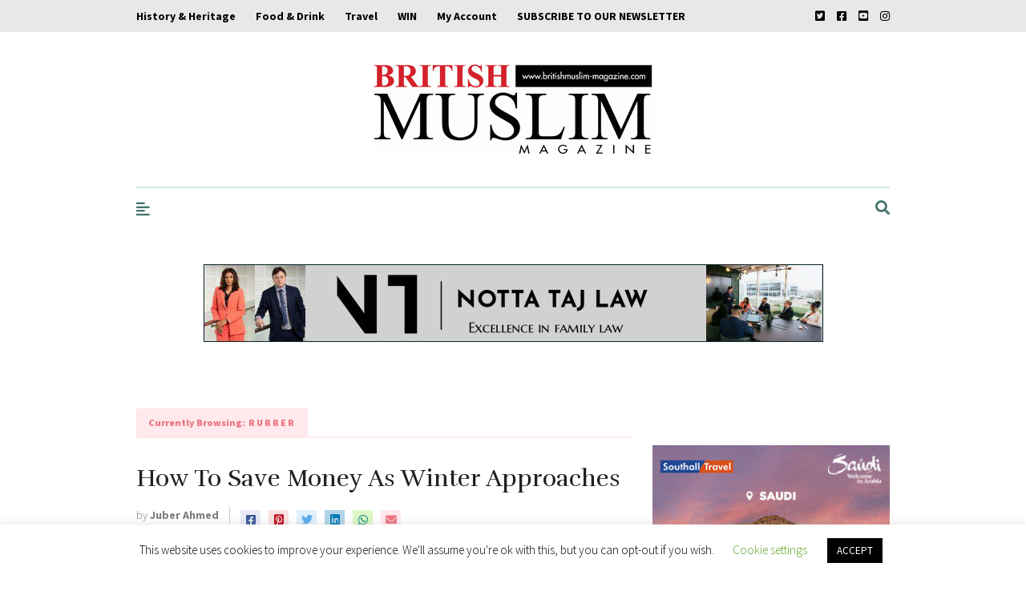

--- FILE ---
content_type: text/html; charset=UTF-8
request_url: https://www.britishmuslim-magazine.com/tag/rubber/
body_size: 48561
content:
<!DOCTYPE html>
<html dir="ltr" lang="en-GB" prefix="og: https://ogp.me/ns#">
<head>
	
	<!-- Meta -->
	<meta charset="UTF-8">
	<meta name="viewport" content="width=device-width, initial-scale=1">
	
	<!-- Link -->
	<link rel="profile" href="https://gmpg.org/xfn/11">
	<link rel="pingback" href="https://www.britishmuslim-magazine.com/xmlrpc.php">

	<!-- WP Head -->
	
<!-- Author Meta Tags by Molongui Authorship, visit: https://wordpress.org/plugins/molongui-authorship/ -->
<!-- /Molongui Authorship -->

<title>rubber - British Muslim Magazine</title>

		<!-- All in One SEO 4.9.3 - aioseo.com -->
	<meta name="robots" content="max-image-preview:large" />
	<meta name="google-site-verification" content="MyQO5-fVGB03M8CgoNQWCBzytpR_zRSUKgO26rxLBCo" />
	<link rel="canonical" href="https://www.britishmuslim-magazine.com/tag/rubber/" />
	<meta name="generator" content="All in One SEO (AIOSEO) 4.9.3" />
		<script type="application/ld+json" class="aioseo-schema">
			{"@context":"https:\/\/schema.org","@graph":[{"@type":"BreadcrumbList","@id":"https:\/\/www.britishmuslim-magazine.com\/tag\/rubber\/#breadcrumblist","itemListElement":[{"@type":"ListItem","@id":"https:\/\/www.britishmuslim-magazine.com#listItem","position":1,"name":"Home","item":"https:\/\/www.britishmuslim-magazine.com","nextItem":{"@type":"ListItem","@id":"https:\/\/www.britishmuslim-magazine.com\/tag\/rubber\/#listItem","name":"rubber"}},{"@type":"ListItem","@id":"https:\/\/www.britishmuslim-magazine.com\/tag\/rubber\/#listItem","position":2,"name":"rubber","previousItem":{"@type":"ListItem","@id":"https:\/\/www.britishmuslim-magazine.com#listItem","name":"Home"}}]},{"@type":"CollectionPage","@id":"https:\/\/www.britishmuslim-magazine.com\/tag\/rubber\/#collectionpage","url":"https:\/\/www.britishmuslim-magazine.com\/tag\/rubber\/","name":"rubber - British Muslim Magazine","inLanguage":"en-GB","isPartOf":{"@id":"https:\/\/www.britishmuslim-magazine.com\/#website"},"breadcrumb":{"@id":"https:\/\/www.britishmuslim-magazine.com\/tag\/rubber\/#breadcrumblist"}},{"@type":"Organization","@id":"https:\/\/www.britishmuslim-magazine.com\/#organization","name":"British Muslim Magazine","description":"Britain's Leading Lifestyle Muslim Magazine","url":"https:\/\/www.britishmuslim-magazine.com\/","logo":{"@type":"ImageObject","url":"https:\/\/www.britishmuslim-magazine.com\/wp-content\/uploads\/2017\/04\/cropped-logo1.gif","@id":"https:\/\/www.britishmuslim-magazine.com\/tag\/rubber\/#organizationLogo","width":350,"height":113,"caption":"British Muslim Magazine | Asian Lifestyle Magazine"},"image":{"@id":"https:\/\/www.britishmuslim-magazine.com\/tag\/rubber\/#organizationLogo"},"sameAs":["https:\/\/www.facebook.com\/Britishmuslimmagazine\/?fref=ts","https:\/\/twitter.com\/britishmmag","https:\/\/www.instagram.com\/british_muslim_magazine"]},{"@type":"WebSite","@id":"https:\/\/www.britishmuslim-magazine.com\/#website","url":"https:\/\/www.britishmuslim-magazine.com\/","name":"British Muslim Magazine","description":"Britain's Leading Lifestyle Muslim Magazine","inLanguage":"en-GB","publisher":{"@id":"https:\/\/www.britishmuslim-magazine.com\/#organization"}}]}
		</script>
		<!-- All in One SEO -->

<link rel='dns-prefetch' href='//fonts.googleapis.com' />
<link rel='dns-prefetch' href='//www.googletagmanager.com' />
<link rel="alternate" type="application/rss+xml" title="British Muslim Magazine &raquo; Feed" href="https://www.britishmuslim-magazine.com/feed/" />
<link rel="alternate" type="application/rss+xml" title="British Muslim Magazine &raquo; rubber Tag Feed" href="https://www.britishmuslim-magazine.com/tag/rubber/feed/" />
		<style>
			.lazyload,
			.lazyloading {
				max-width: 100%;
			}
		</style>
				<!-- This site uses the Google Analytics by ExactMetrics plugin v8.11.1 - Using Analytics tracking - https://www.exactmetrics.com/ -->
							<script src="//www.googletagmanager.com/gtag/js?id=G-X3Y5XG9RS9"  data-cfasync="false" data-wpfc-render="false" type="text/javascript" async></script>
			<script data-cfasync="false" data-wpfc-render="false" type="text/javascript">
				var em_version = '8.11.1';
				var em_track_user = true;
				var em_no_track_reason = '';
								var ExactMetricsDefaultLocations = {"page_location":"https:\/\/www.britishmuslim-magazine.com\/tag\/rubber\/"};
								if ( typeof ExactMetricsPrivacyGuardFilter === 'function' ) {
					var ExactMetricsLocations = (typeof ExactMetricsExcludeQuery === 'object') ? ExactMetricsPrivacyGuardFilter( ExactMetricsExcludeQuery ) : ExactMetricsPrivacyGuardFilter( ExactMetricsDefaultLocations );
				} else {
					var ExactMetricsLocations = (typeof ExactMetricsExcludeQuery === 'object') ? ExactMetricsExcludeQuery : ExactMetricsDefaultLocations;
				}

								var disableStrs = [
										'ga-disable-G-X3Y5XG9RS9',
									];

				/* Function to detect opted out users */
				function __gtagTrackerIsOptedOut() {
					for (var index = 0; index < disableStrs.length; index++) {
						if (document.cookie.indexOf(disableStrs[index] + '=true') > -1) {
							return true;
						}
					}

					return false;
				}

				/* Disable tracking if the opt-out cookie exists. */
				if (__gtagTrackerIsOptedOut()) {
					for (var index = 0; index < disableStrs.length; index++) {
						window[disableStrs[index]] = true;
					}
				}

				/* Opt-out function */
				function __gtagTrackerOptout() {
					for (var index = 0; index < disableStrs.length; index++) {
						document.cookie = disableStrs[index] + '=true; expires=Thu, 31 Dec 2099 23:59:59 UTC; path=/';
						window[disableStrs[index]] = true;
					}
				}

				if ('undefined' === typeof gaOptout) {
					function gaOptout() {
						__gtagTrackerOptout();
					}
				}
								window.dataLayer = window.dataLayer || [];

				window.ExactMetricsDualTracker = {
					helpers: {},
					trackers: {},
				};
				if (em_track_user) {
					function __gtagDataLayer() {
						dataLayer.push(arguments);
					}

					function __gtagTracker(type, name, parameters) {
						if (!parameters) {
							parameters = {};
						}

						if (parameters.send_to) {
							__gtagDataLayer.apply(null, arguments);
							return;
						}

						if (type === 'event') {
														parameters.send_to = exactmetrics_frontend.v4_id;
							var hookName = name;
							if (typeof parameters['event_category'] !== 'undefined') {
								hookName = parameters['event_category'] + ':' + name;
							}

							if (typeof ExactMetricsDualTracker.trackers[hookName] !== 'undefined') {
								ExactMetricsDualTracker.trackers[hookName](parameters);
							} else {
								__gtagDataLayer('event', name, parameters);
							}
							
						} else {
							__gtagDataLayer.apply(null, arguments);
						}
					}

					__gtagTracker('js', new Date());
					__gtagTracker('set', {
						'developer_id.dNDMyYj': true,
											});
					if ( ExactMetricsLocations.page_location ) {
						__gtagTracker('set', ExactMetricsLocations);
					}
										__gtagTracker('config', 'G-X3Y5XG9RS9', {"forceSSL":"true","link_attribution":"true","page_path":location.pathname + location.search + location.hash} );
										window.gtag = __gtagTracker;										(function () {
						/* https://developers.google.com/analytics/devguides/collection/analyticsjs/ */
						/* ga and __gaTracker compatibility shim. */
						var noopfn = function () {
							return null;
						};
						var newtracker = function () {
							return new Tracker();
						};
						var Tracker = function () {
							return null;
						};
						var p = Tracker.prototype;
						p.get = noopfn;
						p.set = noopfn;
						p.send = function () {
							var args = Array.prototype.slice.call(arguments);
							args.unshift('send');
							__gaTracker.apply(null, args);
						};
						var __gaTracker = function () {
							var len = arguments.length;
							if (len === 0) {
								return;
							}
							var f = arguments[len - 1];
							if (typeof f !== 'object' || f === null || typeof f.hitCallback !== 'function') {
								if ('send' === arguments[0]) {
									var hitConverted, hitObject = false, action;
									if ('event' === arguments[1]) {
										if ('undefined' !== typeof arguments[3]) {
											hitObject = {
												'eventAction': arguments[3],
												'eventCategory': arguments[2],
												'eventLabel': arguments[4],
												'value': arguments[5] ? arguments[5] : 1,
											}
										}
									}
									if ('pageview' === arguments[1]) {
										if ('undefined' !== typeof arguments[2]) {
											hitObject = {
												'eventAction': 'page_view',
												'page_path': arguments[2],
											}
										}
									}
									if (typeof arguments[2] === 'object') {
										hitObject = arguments[2];
									}
									if (typeof arguments[5] === 'object') {
										Object.assign(hitObject, arguments[5]);
									}
									if ('undefined' !== typeof arguments[1].hitType) {
										hitObject = arguments[1];
										if ('pageview' === hitObject.hitType) {
											hitObject.eventAction = 'page_view';
										}
									}
									if (hitObject) {
										action = 'timing' === arguments[1].hitType ? 'timing_complete' : hitObject.eventAction;
										hitConverted = mapArgs(hitObject);
										__gtagTracker('event', action, hitConverted);
									}
								}
								return;
							}

							function mapArgs(args) {
								var arg, hit = {};
								var gaMap = {
									'eventCategory': 'event_category',
									'eventAction': 'event_action',
									'eventLabel': 'event_label',
									'eventValue': 'event_value',
									'nonInteraction': 'non_interaction',
									'timingCategory': 'event_category',
									'timingVar': 'name',
									'timingValue': 'value',
									'timingLabel': 'event_label',
									'page': 'page_path',
									'location': 'page_location',
									'title': 'page_title',
									'referrer' : 'page_referrer',
								};
								for (arg in args) {
																		if (!(!args.hasOwnProperty(arg) || !gaMap.hasOwnProperty(arg))) {
										hit[gaMap[arg]] = args[arg];
									} else {
										hit[arg] = args[arg];
									}
								}
								return hit;
							}

							try {
								f.hitCallback();
							} catch (ex) {
							}
						};
						__gaTracker.create = newtracker;
						__gaTracker.getByName = newtracker;
						__gaTracker.getAll = function () {
							return [];
						};
						__gaTracker.remove = noopfn;
						__gaTracker.loaded = true;
						window['__gaTracker'] = __gaTracker;
					})();
									} else {
										console.log("");
					(function () {
						function __gtagTracker() {
							return null;
						}

						window['__gtagTracker'] = __gtagTracker;
						window['gtag'] = __gtagTracker;
					})();
									}
			</script>
							<!-- / Google Analytics by ExactMetrics -->
				<style id="content-control-block-styles">
			@media (max-width: 640px) {
	.cc-hide-on-mobile {
		display: none !important;
	}
}
@media (min-width: 641px) and (max-width: 920px) {
	.cc-hide-on-tablet {
		display: none !important;
	}
}
@media (min-width: 921px) and (max-width: 1440px) {
	.cc-hide-on-desktop {
		display: none !important;
	}
}		</style>
		<style id='wp-img-auto-sizes-contain-inline-css' type='text/css'>
img:is([sizes=auto i],[sizes^="auto," i]){contain-intrinsic-size:3000px 1500px}
/*# sourceURL=wp-img-auto-sizes-contain-inline-css */
</style>
<style id='classic-theme-styles-inline-css' type='text/css'>
/*! This file is auto-generated */
.wp-block-button__link{color:#fff;background-color:#32373c;border-radius:9999px;box-shadow:none;text-decoration:none;padding:calc(.667em + 2px) calc(1.333em + 2px);font-size:1.125em}.wp-block-file__button{background:#32373c;color:#fff;text-decoration:none}
/*# sourceURL=/wp-includes/css/classic-themes.min.css */
</style>
<style id='woocommerce-inline-inline-css' type='text/css'>
.woocommerce form .form-row .required { visibility: visible; }
/*# sourceURL=woocommerce-inline-inline-css */
</style>
<link rel='stylesheet' id='wpo_min-header-0-css' href='https://www.britishmuslim-magazine.com/wp-content/cache/wpo-minify/1768165559/assets/wpo-minify-header-d1695db2.min.css' type='text/css' media='all' />
<link rel='stylesheet' id='wpo_min-header-1-css' href='https://www.britishmuslim-magazine.com/wp-content/cache/wpo-minify/1768165559/assets/wpo-minify-header-eec91417.min.css' type='text/css' media='only screen and (max-width: 768px)' />
<link rel='stylesheet' id='wpo_min-header-2-css' href='https://www.britishmuslim-magazine.com/wp-content/cache/wpo-minify/1768165559/assets/wpo-minify-header-da689deb.min.css' type='text/css' media='all' />
<script type="text/javascript" src="https://www.britishmuslim-magazine.com/wp-content/plugins/google-analytics-dashboard-for-wp/assets/js/frontend-gtag.js" id="exactmetrics-frontend-script-js" async="async" data-wp-strategy="async"></script>
<script data-cfasync="false" data-wpfc-render="false" type="text/javascript" id='exactmetrics-frontend-script-js-extra'>/* <![CDATA[ */
var exactmetrics_frontend = {"js_events_tracking":"true","download_extensions":"doc,pdf,ppt,zip,xls,docx,pptx,xlsx","inbound_paths":"[{\"path\":\"\\\/go\\\/\",\"label\":\"affiliate\"},{\"path\":\"\\\/recommend\\\/\",\"label\":\"affiliate\"}]","home_url":"https:\/\/www.britishmuslim-magazine.com","hash_tracking":"true","v4_id":"G-X3Y5XG9RS9"};/* ]]> */
</script>
<script type="text/javascript" src="https://www.britishmuslim-magazine.com/wp-content/plugins/google-analytics-premium/assets/js/frontend-gtag.js" id="monsterinsights-frontend-script-js" async="async" data-wp-strategy="async"></script>
<script data-cfasync="false" data-wpfc-render="false" type="text/javascript" data-cookieyes="cookieyes-analytics" id='monsterinsights-frontend-script-js-extra'>/* <![CDATA[ */
var monsterinsights_frontend = {"js_events_tracking":"true","download_extensions":"doc,pdf,ppt,zip,xls,docx,pptx,xlsx","inbound_paths":"[]","home_url":"https:\/\/www.britishmuslim-magazine.com","hash_tracking":"false","v4_id":"G-X3Y5XG9RS9"};/* ]]> */
</script>
<script type="text/javascript" src="https://www.britishmuslim-magazine.com/wp-includes/js/jquery/jquery.min.js" id="jquery-core-js"></script>
<script type="text/javascript" src="https://www.britishmuslim-magazine.com/wp-includes/js/jquery/jquery-migrate.min.js" id="jquery-migrate-js"></script>
<script type="text/javascript" id="cookie-law-info-js-extra">
/* <![CDATA[ */
var Cli_Data = {"nn_cookie_ids":[],"cookielist":[],"non_necessary_cookies":[],"ccpaEnabled":"","ccpaRegionBased":"","ccpaBarEnabled":"","strictlyEnabled":["necessary","obligatoire"],"ccpaType":"gdpr","js_blocking":"","custom_integration":"","triggerDomRefresh":"","secure_cookies":""};
var cli_cookiebar_settings = {"animate_speed_hide":"500","animate_speed_show":"500","background":"#FFF","border":"#b1a6a6c2","border_on":"","button_1_button_colour":"#000","button_1_button_hover":"#000000","button_1_link_colour":"#fff","button_1_as_button":"1","button_1_new_win":"","button_2_button_colour":"#333","button_2_button_hover":"#292929","button_2_link_colour":"#444","button_2_as_button":"","button_2_hidebar":"","button_3_button_colour":"#000","button_3_button_hover":"#000000","button_3_link_colour":"#fff","button_3_as_button":"1","button_3_new_win":"","button_4_button_colour":"#000","button_4_button_hover":"#000000","button_4_link_colour":"#62a329","button_4_as_button":"","button_7_button_colour":"#61a229","button_7_button_hover":"#4e8221","button_7_link_colour":"#fff","button_7_as_button":"1","button_7_new_win":"","font_family":"inherit","header_fix":"","notify_animate_hide":"1","notify_animate_show":"","notify_div_id":"#cookie-law-info-bar","notify_position_horizontal":"right","notify_position_vertical":"bottom","scroll_close":"","scroll_close_reload":"","accept_close_reload":"","reject_close_reload":"","showagain_tab":"1","showagain_background":"#fff","showagain_border":"#000","showagain_div_id":"#cookie-law-info-again","showagain_x_position":"100px","text":"#000","show_once_yn":"","show_once":"10000","logging_on":"","as_popup":"","popup_overlay":"1","bar_heading_text":"","cookie_bar_as":"banner","popup_showagain_position":"bottom-right","widget_position":"left"};
var log_object = {"ajax_url":"https://www.britishmuslim-magazine.com/wp-admin/admin-ajax.php"};
//# sourceURL=cookie-law-info-js-extra
/* ]]> */
</script>
<script type="text/javascript" src="https://www.britishmuslim-magazine.com/wp-content/plugins/cookie-law-info/legacy/public/js/cookie-law-info-public.js" id="cookie-law-info-js"></script>
<script type="text/javascript" id="track-the-click-js-extra">
/* <![CDATA[ */
var ajax_var = {"nonce":"ee97c13e44"};
var ttc_data = {"proBeacon":""};
//# sourceURL=track-the-click-js-extra
/* ]]> */
</script>
<script type="text/javascript" src="https://www.britishmuslim-magazine.com/wp-content/plugins/track-the-click/public/js/track-the-click-public.js" id="track-the-click-js" data-noptimize="true" data-no-optimize="1"></script>
<script type="text/javascript" id="track-the-click-js-after" data-noptimize="true" data-no-optimize="1">
/* <![CDATA[ */
function getHomeURL() {return "https://www.britishmuslim-magazine.com";}
function getPostID() {return 0;}
function showClickCounts() {return false;}

//# sourceURL=track-the-click-js-after
/* ]]> */
</script>
<script type="text/javascript" src="https://www.britishmuslim-magazine.com/wp-content/plugins/woocommerce/assets/js/jquery-blockui/jquery.blockUI.min.js" id="wc-jquery-blockui-js" defer="defer" data-wp-strategy="defer"></script>
<script type="text/javascript" id="wc-add-to-cart-js-extra">
/* <![CDATA[ */
var wc_add_to_cart_params = {"ajax_url":"/wp-admin/admin-ajax.php","wc_ajax_url":"/?wc-ajax=%%endpoint%%","i18n_view_cart":"View basket","cart_url":"https://www.britishmuslim-magazine.com/cart/","is_cart":"","cart_redirect_after_add":"yes"};
//# sourceURL=wc-add-to-cart-js-extra
/* ]]> */
</script>
<script type="text/javascript" src="https://www.britishmuslim-magazine.com/wp-content/plugins/woocommerce/assets/js/frontend/add-to-cart.min.js" id="wc-add-to-cart-js" defer="defer" data-wp-strategy="defer"></script>
<script type="text/javascript" src="https://www.britishmuslim-magazine.com/wp-content/plugins/woocommerce/assets/js/js-cookie/js.cookie.min.js" id="wc-js-cookie-js" defer="defer" data-wp-strategy="defer"></script>
<script type="text/javascript" id="woocommerce-js-extra">
/* <![CDATA[ */
var woocommerce_params = {"ajax_url":"/wp-admin/admin-ajax.php","wc_ajax_url":"/?wc-ajax=%%endpoint%%","i18n_password_show":"Show password","i18n_password_hide":"Hide password"};
//# sourceURL=woocommerce-js-extra
/* ]]> */
</script>
<script type="text/javascript" src="https://www.britishmuslim-magazine.com/wp-content/plugins/woocommerce/assets/js/frontend/woocommerce.min.js" id="woocommerce-js" defer="defer" data-wp-strategy="defer"></script>
<script type="text/javascript" id="wt-smart-coupon-for-woo-js-extra">
/* <![CDATA[ */
var WTSmartCouponOBJ = {"ajaxurl":"https://www.britishmuslim-magazine.com/wp-admin/admin-ajax.php","wc_ajax_url":"https://www.britishmuslim-magazine.com/?wc-ajax=","nonces":{"public":"f9208078d9","apply_coupon":"e3f398f1d0"},"labels":{"please_wait":"Please wait...","choose_variation":"Please choose a variation","error":"Error !!!"},"shipping_method":[],"payment_method":"","is_cart":""};
//# sourceURL=wt-smart-coupon-for-woo-js-extra
/* ]]> */
</script>
<script type="text/javascript" src="https://www.britishmuslim-magazine.com/wp-content/plugins/wt-smart-coupons-for-woocommerce/public/js/wt-smart-coupon-public.js" id="wt-smart-coupon-for-woo-js"></script>
<script type="text/javascript" id="WCPAY_ASSETS-js-extra">
/* <![CDATA[ */
var wcpayAssets = {"url":"https://www.britishmuslim-magazine.com/wp-content/plugins/woocommerce-payments/dist/"};
//# sourceURL=WCPAY_ASSETS-js-extra
/* ]]> */
</script>
<link rel="https://api.w.org/" href="https://www.britishmuslim-magazine.com/wp-json/" /><link rel="alternate" title="JSON" type="application/json" href="https://www.britishmuslim-magazine.com/wp-json/wp/v2/tags/11395" />            <style>
                .molongui-disabled-link
                {
                    border-bottom: none !important;
                    text-decoration: none !important;
                    color: inherit !important;
                    cursor: inherit !important;
                }
                .molongui-disabled-link:hover,
                .molongui-disabled-link:hover span
                {
                    border-bottom: none !important;
                    text-decoration: none !important;
                    color: inherit !important;
                    cursor: inherit !important;
                }
            </style>
            		<script>
			document.documentElement.className = document.documentElement.className.replace('no-js', 'js');
		</script>
			<noscript><style>.woocommerce-product-gallery{ opacity: 1 !important; }</style></noscript>
	<meta name="generator" content="Elementor 3.30.0; features: additional_custom_breakpoints; settings: css_print_method-external, google_font-enabled, font_display-swap">
			<style>
				.e-con.e-parent:nth-of-type(n+4):not(.e-lazyloaded):not(.e-no-lazyload),
				.e-con.e-parent:nth-of-type(n+4):not(.e-lazyloaded):not(.e-no-lazyload) * {
					background-image: none !important;
				}
				@media screen and (max-height: 1024px) {
					.e-con.e-parent:nth-of-type(n+3):not(.e-lazyloaded):not(.e-no-lazyload),
					.e-con.e-parent:nth-of-type(n+3):not(.e-lazyloaded):not(.e-no-lazyload) * {
						background-image: none !important;
					}
				}
				@media screen and (max-height: 640px) {
					.e-con.e-parent:nth-of-type(n+2):not(.e-lazyloaded):not(.e-no-lazyload),
					.e-con.e-parent:nth-of-type(n+2):not(.e-lazyloaded):not(.e-no-lazyload) * {
						background-image: none !important;
					}
				}
			</style>
					<!-- This site uses the Google Analytics by MonsterInsights plugin v9.11.1 - Using Analytics tracking - https://www.monsterinsights.com/ -->
							<script src="//www.googletagmanager.com/gtag/js?id=G-X3Y5XG9RS9"  data-cfasync="false" data-wpfc-render="false" type="text/javascript" data-cookieyes="cookieyes-analytics" async></script>
			<script data-cfasync="false" data-wpfc-render="false" type="text/javascript" data-cookieyes="cookieyes-analytics">
				var mi_version = '9.11.1';
				var mi_track_user = true;
				var mi_no_track_reason = '';
								var MonsterInsightsDefaultLocations = {"page_location":"https:\/\/www.britishmuslim-magazine.com\/tag\/rubber\/"};
								if ( typeof MonsterInsightsPrivacyGuardFilter === 'function' ) {
					var MonsterInsightsLocations = (typeof MonsterInsightsExcludeQuery === 'object') ? MonsterInsightsPrivacyGuardFilter( MonsterInsightsExcludeQuery ) : MonsterInsightsPrivacyGuardFilter( MonsterInsightsDefaultLocations );
				} else {
					var MonsterInsightsLocations = (typeof MonsterInsightsExcludeQuery === 'object') ? MonsterInsightsExcludeQuery : MonsterInsightsDefaultLocations;
				}

								var disableStrs = [
										'ga-disable-G-X3Y5XG9RS9',
									];

				/* Function to detect opted out users */
				function __gtagTrackerIsOptedOut() {
					for (var index = 0; index < disableStrs.length; index++) {
						if (document.cookie.indexOf(disableStrs[index] + '=true') > -1) {
							return true;
						}
					}

					return false;
				}

				/* Disable tracking if the opt-out cookie exists. */
				if (__gtagTrackerIsOptedOut()) {
					for (var index = 0; index < disableStrs.length; index++) {
						window[disableStrs[index]] = true;
					}
				}

				/* Opt-out function */
				function __gtagTrackerOptout() {
					for (var index = 0; index < disableStrs.length; index++) {
						document.cookie = disableStrs[index] + '=true; expires=Thu, 31 Dec 2099 23:59:59 UTC; path=/';
						window[disableStrs[index]] = true;
					}
				}

				if ('undefined' === typeof gaOptout) {
					function gaOptout() {
						__gtagTrackerOptout();
					}
				}
								window.dataLayer = window.dataLayer || [];

				window.MonsterInsightsDualTracker = {
					helpers: {},
					trackers: {},
				};
				if (mi_track_user) {
					function __gtagDataLayer() {
						dataLayer.push(arguments);
					}

					function __gtagTracker(type, name, parameters) {
						if (!parameters) {
							parameters = {};
						}

						if (parameters.send_to) {
							__gtagDataLayer.apply(null, arguments);
							return;
						}

						if (type === 'event') {
														parameters.send_to = monsterinsights_frontend.v4_id;
							var hookName = name;
							if (typeof parameters['event_category'] !== 'undefined') {
								hookName = parameters['event_category'] + ':' + name;
							}

							if (typeof MonsterInsightsDualTracker.trackers[hookName] !== 'undefined') {
								MonsterInsightsDualTracker.trackers[hookName](parameters);
							} else {
								__gtagDataLayer('event', name, parameters);
							}
							
						} else {
							__gtagDataLayer.apply(null, arguments);
						}
					}

					__gtagTracker('js', new Date());
					__gtagTracker('set', {
						'developer_id.dZGIzZG': true,
											});
					if ( MonsterInsightsLocations.page_location ) {
						__gtagTracker('set', MonsterInsightsLocations);
					}
										__gtagTracker('config', 'G-X3Y5XG9RS9', {"use_amp_client_id":"true","forceSSL":"true","anonymize_ip":"true"} );
										window.gtag = __gtagTracker;										(function () {
						/* https://developers.google.com/analytics/devguides/collection/analyticsjs/ */
						/* ga and __gaTracker compatibility shim. */
						var noopfn = function () {
							return null;
						};
						var newtracker = function () {
							return new Tracker();
						};
						var Tracker = function () {
							return null;
						};
						var p = Tracker.prototype;
						p.get = noopfn;
						p.set = noopfn;
						p.send = function () {
							var args = Array.prototype.slice.call(arguments);
							args.unshift('send');
							__gaTracker.apply(null, args);
						};
						var __gaTracker = function () {
							var len = arguments.length;
							if (len === 0) {
								return;
							}
							var f = arguments[len - 1];
							if (typeof f !== 'object' || f === null || typeof f.hitCallback !== 'function') {
								if ('send' === arguments[0]) {
									var hitConverted, hitObject = false, action;
									if ('event' === arguments[1]) {
										if ('undefined' !== typeof arguments[3]) {
											hitObject = {
												'eventAction': arguments[3],
												'eventCategory': arguments[2],
												'eventLabel': arguments[4],
												'value': arguments[5] ? arguments[5] : 1,
											}
										}
									}
									if ('pageview' === arguments[1]) {
										if ('undefined' !== typeof arguments[2]) {
											hitObject = {
												'eventAction': 'page_view',
												'page_path': arguments[2],
											}
										}
									}
									if (typeof arguments[2] === 'object') {
										hitObject = arguments[2];
									}
									if (typeof arguments[5] === 'object') {
										Object.assign(hitObject, arguments[5]);
									}
									if ('undefined' !== typeof arguments[1].hitType) {
										hitObject = arguments[1];
										if ('pageview' === hitObject.hitType) {
											hitObject.eventAction = 'page_view';
										}
									}
									if (hitObject) {
										action = 'timing' === arguments[1].hitType ? 'timing_complete' : hitObject.eventAction;
										hitConverted = mapArgs(hitObject);
										__gtagTracker('event', action, hitConverted);
									}
								}
								return;
							}

							function mapArgs(args) {
								var arg, hit = {};
								var gaMap = {
									'eventCategory': 'event_category',
									'eventAction': 'event_action',
									'eventLabel': 'event_label',
									'eventValue': 'event_value',
									'nonInteraction': 'non_interaction',
									'timingCategory': 'event_category',
									'timingVar': 'name',
									'timingValue': 'value',
									'timingLabel': 'event_label',
									'page': 'page_path',
									'location': 'page_location',
									'title': 'page_title',
									'referrer' : 'page_referrer',
								};
								for (arg in args) {
																		if (!(!args.hasOwnProperty(arg) || !gaMap.hasOwnProperty(arg))) {
										hit[gaMap[arg]] = args[arg];
									} else {
										hit[arg] = args[arg];
									}
								}
								return hit;
							}

							try {
								f.hitCallback();
							} catch (ex) {
							}
						};
						__gaTracker.create = newtracker;
						__gaTracker.getByName = newtracker;
						__gaTracker.getAll = function () {
							return [];
						};
						__gaTracker.remove = noopfn;
						__gaTracker.loaded = true;
						window['__gaTracker'] = __gaTracker;
					})();
									} else {
										console.log("");
					(function () {
						function __gtagTracker() {
							return null;
						}

						window['__gtagTracker'] = __gtagTracker;
						window['gtag'] = __gtagTracker;
					})();
									}
			</script>
							<!-- / Google Analytics by MonsterInsights -->
				<style type="text/css" id="wp-custom-css">
			#top-bar {

	background: #e8e8e8;

	line-height: 40px;

}
/* Top level item anchor */

			#top-bar-navigation .menu > li > a {

				display: inline-block;

				text-decoration: none;

				vertical-align: middle;

				color: #000000;

				font-size: 14px;

				font-weight: 700;

				line-height: 40px;

				padding: 0;

			}
#top-bar-social a {

		display: inline-block;

		font-size: 14px;

		line-height: 40px;

		color: #000000;

		margin-right: 15px;

	}
.promo-box {

		background: #cc3333;

		padding: 5px;

		text-align: center;

		position: relative;

		background-position: center;

	}
#footer-posts {

	background: #ffcccc;

	padding: 50px 0;

}
#footer-bottom {

	background: #ffcccc;

}
#footer-copyright {

		float: left;

		color: #000000;

		font-size: 12px;

		font-weight: bold;

		line-height: 70px; /* same as on #footer-navigation li a */

		letter-spacing: 2px;

		text-transform: uppercase;

	}

.blog-post-s6-comments { display: none; }		</style>
		
<style id='wp-block-heading-inline-css' type='text/css'>
h1:where(.wp-block-heading).has-background,h2:where(.wp-block-heading).has-background,h3:where(.wp-block-heading).has-background,h4:where(.wp-block-heading).has-background,h5:where(.wp-block-heading).has-background,h6:where(.wp-block-heading).has-background{padding:1.25em 2.375em}h1.has-text-align-left[style*=writing-mode]:where([style*=vertical-lr]),h1.has-text-align-right[style*=writing-mode]:where([style*=vertical-rl]),h2.has-text-align-left[style*=writing-mode]:where([style*=vertical-lr]),h2.has-text-align-right[style*=writing-mode]:where([style*=vertical-rl]),h3.has-text-align-left[style*=writing-mode]:where([style*=vertical-lr]),h3.has-text-align-right[style*=writing-mode]:where([style*=vertical-rl]),h4.has-text-align-left[style*=writing-mode]:where([style*=vertical-lr]),h4.has-text-align-right[style*=writing-mode]:where([style*=vertical-rl]),h5.has-text-align-left[style*=writing-mode]:where([style*=vertical-lr]),h5.has-text-align-right[style*=writing-mode]:where([style*=vertical-rl]),h6.has-text-align-left[style*=writing-mode]:where([style*=vertical-lr]),h6.has-text-align-right[style*=writing-mode]:where([style*=vertical-rl]){rotate:180deg}
/*# sourceURL=https://www.britishmuslim-magazine.com/wp-includes/blocks/heading/style.min.css */
</style>
<style id='wp-block-image-inline-css' type='text/css'>
.wp-block-image>a,.wp-block-image>figure>a{display:inline-block}.wp-block-image img{box-sizing:border-box;height:auto;max-width:100%;vertical-align:bottom}@media not (prefers-reduced-motion){.wp-block-image img.hide{visibility:hidden}.wp-block-image img.show{animation:show-content-image .4s}}.wp-block-image[style*=border-radius] img,.wp-block-image[style*=border-radius]>a{border-radius:inherit}.wp-block-image.has-custom-border img{box-sizing:border-box}.wp-block-image.aligncenter{text-align:center}.wp-block-image.alignfull>a,.wp-block-image.alignwide>a{width:100%}.wp-block-image.alignfull img,.wp-block-image.alignwide img{height:auto;width:100%}.wp-block-image .aligncenter,.wp-block-image .alignleft,.wp-block-image .alignright,.wp-block-image.aligncenter,.wp-block-image.alignleft,.wp-block-image.alignright{display:table}.wp-block-image .aligncenter>figcaption,.wp-block-image .alignleft>figcaption,.wp-block-image .alignright>figcaption,.wp-block-image.aligncenter>figcaption,.wp-block-image.alignleft>figcaption,.wp-block-image.alignright>figcaption{caption-side:bottom;display:table-caption}.wp-block-image .alignleft{float:left;margin:.5em 1em .5em 0}.wp-block-image .alignright{float:right;margin:.5em 0 .5em 1em}.wp-block-image .aligncenter{margin-left:auto;margin-right:auto}.wp-block-image :where(figcaption){margin-bottom:1em;margin-top:.5em}.wp-block-image.is-style-circle-mask img{border-radius:9999px}@supports ((-webkit-mask-image:none) or (mask-image:none)) or (-webkit-mask-image:none){.wp-block-image.is-style-circle-mask img{border-radius:0;-webkit-mask-image:url('data:image/svg+xml;utf8,<svg viewBox="0 0 100 100" xmlns="http://www.w3.org/2000/svg"><circle cx="50" cy="50" r="50"/></svg>');mask-image:url('data:image/svg+xml;utf8,<svg viewBox="0 0 100 100" xmlns="http://www.w3.org/2000/svg"><circle cx="50" cy="50" r="50"/></svg>');mask-mode:alpha;-webkit-mask-position:center;mask-position:center;-webkit-mask-repeat:no-repeat;mask-repeat:no-repeat;-webkit-mask-size:contain;mask-size:contain}}:root :where(.wp-block-image.is-style-rounded img,.wp-block-image .is-style-rounded img){border-radius:9999px}.wp-block-image figure{margin:0}.wp-lightbox-container{display:flex;flex-direction:column;position:relative}.wp-lightbox-container img{cursor:zoom-in}.wp-lightbox-container img:hover+button{opacity:1}.wp-lightbox-container button{align-items:center;backdrop-filter:blur(16px) saturate(180%);background-color:#5a5a5a40;border:none;border-radius:4px;cursor:zoom-in;display:flex;height:20px;justify-content:center;opacity:0;padding:0;position:absolute;right:16px;text-align:center;top:16px;width:20px;z-index:100}@media not (prefers-reduced-motion){.wp-lightbox-container button{transition:opacity .2s ease}}.wp-lightbox-container button:focus-visible{outline:3px auto #5a5a5a40;outline:3px auto -webkit-focus-ring-color;outline-offset:3px}.wp-lightbox-container button:hover{cursor:pointer;opacity:1}.wp-lightbox-container button:focus{opacity:1}.wp-lightbox-container button:focus,.wp-lightbox-container button:hover,.wp-lightbox-container button:not(:hover):not(:active):not(.has-background){background-color:#5a5a5a40;border:none}.wp-lightbox-overlay{box-sizing:border-box;cursor:zoom-out;height:100vh;left:0;overflow:hidden;position:fixed;top:0;visibility:hidden;width:100%;z-index:100000}.wp-lightbox-overlay .close-button{align-items:center;cursor:pointer;display:flex;justify-content:center;min-height:40px;min-width:40px;padding:0;position:absolute;right:calc(env(safe-area-inset-right) + 16px);top:calc(env(safe-area-inset-top) + 16px);z-index:5000000}.wp-lightbox-overlay .close-button:focus,.wp-lightbox-overlay .close-button:hover,.wp-lightbox-overlay .close-button:not(:hover):not(:active):not(.has-background){background:none;border:none}.wp-lightbox-overlay .lightbox-image-container{height:var(--wp--lightbox-container-height);left:50%;overflow:hidden;position:absolute;top:50%;transform:translate(-50%,-50%);transform-origin:top left;width:var(--wp--lightbox-container-width);z-index:9999999999}.wp-lightbox-overlay .wp-block-image{align-items:center;box-sizing:border-box;display:flex;height:100%;justify-content:center;margin:0;position:relative;transform-origin:0 0;width:100%;z-index:3000000}.wp-lightbox-overlay .wp-block-image img{height:var(--wp--lightbox-image-height);min-height:var(--wp--lightbox-image-height);min-width:var(--wp--lightbox-image-width);width:var(--wp--lightbox-image-width)}.wp-lightbox-overlay .wp-block-image figcaption{display:none}.wp-lightbox-overlay button{background:none;border:none}.wp-lightbox-overlay .scrim{background-color:#fff;height:100%;opacity:.9;position:absolute;width:100%;z-index:2000000}.wp-lightbox-overlay.active{visibility:visible}@media not (prefers-reduced-motion){.wp-lightbox-overlay.active{animation:turn-on-visibility .25s both}.wp-lightbox-overlay.active img{animation:turn-on-visibility .35s both}.wp-lightbox-overlay.show-closing-animation:not(.active){animation:turn-off-visibility .35s both}.wp-lightbox-overlay.show-closing-animation:not(.active) img{animation:turn-off-visibility .25s both}.wp-lightbox-overlay.zoom.active{animation:none;opacity:1;visibility:visible}.wp-lightbox-overlay.zoom.active .lightbox-image-container{animation:lightbox-zoom-in .4s}.wp-lightbox-overlay.zoom.active .lightbox-image-container img{animation:none}.wp-lightbox-overlay.zoom.active .scrim{animation:turn-on-visibility .4s forwards}.wp-lightbox-overlay.zoom.show-closing-animation:not(.active){animation:none}.wp-lightbox-overlay.zoom.show-closing-animation:not(.active) .lightbox-image-container{animation:lightbox-zoom-out .4s}.wp-lightbox-overlay.zoom.show-closing-animation:not(.active) .lightbox-image-container img{animation:none}.wp-lightbox-overlay.zoom.show-closing-animation:not(.active) .scrim{animation:turn-off-visibility .4s forwards}}@keyframes show-content-image{0%{visibility:hidden}99%{visibility:hidden}to{visibility:visible}}@keyframes turn-on-visibility{0%{opacity:0}to{opacity:1}}@keyframes turn-off-visibility{0%{opacity:1;visibility:visible}99%{opacity:0;visibility:visible}to{opacity:0;visibility:hidden}}@keyframes lightbox-zoom-in{0%{transform:translate(calc((-100vw + var(--wp--lightbox-scrollbar-width))/2 + var(--wp--lightbox-initial-left-position)),calc(-50vh + var(--wp--lightbox-initial-top-position))) scale(var(--wp--lightbox-scale))}to{transform:translate(-50%,-50%) scale(1)}}@keyframes lightbox-zoom-out{0%{transform:translate(-50%,-50%) scale(1);visibility:visible}99%{visibility:visible}to{transform:translate(calc((-100vw + var(--wp--lightbox-scrollbar-width))/2 + var(--wp--lightbox-initial-left-position)),calc(-50vh + var(--wp--lightbox-initial-top-position))) scale(var(--wp--lightbox-scale));visibility:hidden}}
/*# sourceURL=https://www.britishmuslim-magazine.com/wp-includes/blocks/image/style.min.css */
</style>
<style id='wp-block-video-inline-css' type='text/css'>
.wp-block-video{box-sizing:border-box}.wp-block-video video{height:auto;vertical-align:middle;width:100%}@supports (position:sticky){.wp-block-video [poster]{object-fit:cover}}.wp-block-video.aligncenter{text-align:center}.wp-block-video :where(figcaption){margin-bottom:1em;margin-top:.5em}
/*# sourceURL=https://www.britishmuslim-magazine.com/wp-includes/blocks/video/style.min.css */
</style>
<style id='wp-block-paragraph-inline-css' type='text/css'>
.is-small-text{font-size:.875em}.is-regular-text{font-size:1em}.is-large-text{font-size:2.25em}.is-larger-text{font-size:3em}.has-drop-cap:not(:focus):first-letter{float:left;font-size:8.4em;font-style:normal;font-weight:100;line-height:.68;margin:.05em .1em 0 0;text-transform:uppercase}body.rtl .has-drop-cap:not(:focus):first-letter{float:none;margin-left:.1em}p.has-drop-cap.has-background{overflow:hidden}:root :where(p.has-background){padding:1.25em 2.375em}:where(p.has-text-color:not(.has-link-color)) a{color:inherit}p.has-text-align-left[style*="writing-mode:vertical-lr"],p.has-text-align-right[style*="writing-mode:vertical-rl"]{rotate:180deg}
/*# sourceURL=https://www.britishmuslim-magazine.com/wp-includes/blocks/paragraph/style.min.css */
</style>
<style id='global-styles-inline-css' type='text/css'>
:root{--wp--preset--aspect-ratio--square: 1;--wp--preset--aspect-ratio--4-3: 4/3;--wp--preset--aspect-ratio--3-4: 3/4;--wp--preset--aspect-ratio--3-2: 3/2;--wp--preset--aspect-ratio--2-3: 2/3;--wp--preset--aspect-ratio--16-9: 16/9;--wp--preset--aspect-ratio--9-16: 9/16;--wp--preset--color--black: #000000;--wp--preset--color--cyan-bluish-gray: #abb8c3;--wp--preset--color--white: #ffffff;--wp--preset--color--pale-pink: #f78da7;--wp--preset--color--vivid-red: #cf2e2e;--wp--preset--color--luminous-vivid-orange: #ff6900;--wp--preset--color--luminous-vivid-amber: #fcb900;--wp--preset--color--light-green-cyan: #7bdcb5;--wp--preset--color--vivid-green-cyan: #00d084;--wp--preset--color--pale-cyan-blue: #8ed1fc;--wp--preset--color--vivid-cyan-blue: #0693e3;--wp--preset--color--vivid-purple: #9b51e0;--wp--preset--gradient--vivid-cyan-blue-to-vivid-purple: linear-gradient(135deg,rgb(6,147,227) 0%,rgb(155,81,224) 100%);--wp--preset--gradient--light-green-cyan-to-vivid-green-cyan: linear-gradient(135deg,rgb(122,220,180) 0%,rgb(0,208,130) 100%);--wp--preset--gradient--luminous-vivid-amber-to-luminous-vivid-orange: linear-gradient(135deg,rgb(252,185,0) 0%,rgb(255,105,0) 100%);--wp--preset--gradient--luminous-vivid-orange-to-vivid-red: linear-gradient(135deg,rgb(255,105,0) 0%,rgb(207,46,46) 100%);--wp--preset--gradient--very-light-gray-to-cyan-bluish-gray: linear-gradient(135deg,rgb(238,238,238) 0%,rgb(169,184,195) 100%);--wp--preset--gradient--cool-to-warm-spectrum: linear-gradient(135deg,rgb(74,234,220) 0%,rgb(151,120,209) 20%,rgb(207,42,186) 40%,rgb(238,44,130) 60%,rgb(251,105,98) 80%,rgb(254,248,76) 100%);--wp--preset--gradient--blush-light-purple: linear-gradient(135deg,rgb(255,206,236) 0%,rgb(152,150,240) 100%);--wp--preset--gradient--blush-bordeaux: linear-gradient(135deg,rgb(254,205,165) 0%,rgb(254,45,45) 50%,rgb(107,0,62) 100%);--wp--preset--gradient--luminous-dusk: linear-gradient(135deg,rgb(255,203,112) 0%,rgb(199,81,192) 50%,rgb(65,88,208) 100%);--wp--preset--gradient--pale-ocean: linear-gradient(135deg,rgb(255,245,203) 0%,rgb(182,227,212) 50%,rgb(51,167,181) 100%);--wp--preset--gradient--electric-grass: linear-gradient(135deg,rgb(202,248,128) 0%,rgb(113,206,126) 100%);--wp--preset--gradient--midnight: linear-gradient(135deg,rgb(2,3,129) 0%,rgb(40,116,252) 100%);--wp--preset--font-size--small: 13px;--wp--preset--font-size--medium: 20px;--wp--preset--font-size--large: 36px;--wp--preset--font-size--x-large: 42px;--wp--preset--spacing--20: 0.44rem;--wp--preset--spacing--30: 0.67rem;--wp--preset--spacing--40: 1rem;--wp--preset--spacing--50: 1.5rem;--wp--preset--spacing--60: 2.25rem;--wp--preset--spacing--70: 3.38rem;--wp--preset--spacing--80: 5.06rem;--wp--preset--shadow--natural: 6px 6px 9px rgba(0, 0, 0, 0.2);--wp--preset--shadow--deep: 12px 12px 50px rgba(0, 0, 0, 0.4);--wp--preset--shadow--sharp: 6px 6px 0px rgba(0, 0, 0, 0.2);--wp--preset--shadow--outlined: 6px 6px 0px -3px rgb(255, 255, 255), 6px 6px rgb(0, 0, 0);--wp--preset--shadow--crisp: 6px 6px 0px rgb(0, 0, 0);}:where(.is-layout-flex){gap: 0.5em;}:where(.is-layout-grid){gap: 0.5em;}body .is-layout-flex{display: flex;}.is-layout-flex{flex-wrap: wrap;align-items: center;}.is-layout-flex > :is(*, div){margin: 0;}body .is-layout-grid{display: grid;}.is-layout-grid > :is(*, div){margin: 0;}:where(.wp-block-columns.is-layout-flex){gap: 2em;}:where(.wp-block-columns.is-layout-grid){gap: 2em;}:where(.wp-block-post-template.is-layout-flex){gap: 1.25em;}:where(.wp-block-post-template.is-layout-grid){gap: 1.25em;}.has-black-color{color: var(--wp--preset--color--black) !important;}.has-cyan-bluish-gray-color{color: var(--wp--preset--color--cyan-bluish-gray) !important;}.has-white-color{color: var(--wp--preset--color--white) !important;}.has-pale-pink-color{color: var(--wp--preset--color--pale-pink) !important;}.has-vivid-red-color{color: var(--wp--preset--color--vivid-red) !important;}.has-luminous-vivid-orange-color{color: var(--wp--preset--color--luminous-vivid-orange) !important;}.has-luminous-vivid-amber-color{color: var(--wp--preset--color--luminous-vivid-amber) !important;}.has-light-green-cyan-color{color: var(--wp--preset--color--light-green-cyan) !important;}.has-vivid-green-cyan-color{color: var(--wp--preset--color--vivid-green-cyan) !important;}.has-pale-cyan-blue-color{color: var(--wp--preset--color--pale-cyan-blue) !important;}.has-vivid-cyan-blue-color{color: var(--wp--preset--color--vivid-cyan-blue) !important;}.has-vivid-purple-color{color: var(--wp--preset--color--vivid-purple) !important;}.has-black-background-color{background-color: var(--wp--preset--color--black) !important;}.has-cyan-bluish-gray-background-color{background-color: var(--wp--preset--color--cyan-bluish-gray) !important;}.has-white-background-color{background-color: var(--wp--preset--color--white) !important;}.has-pale-pink-background-color{background-color: var(--wp--preset--color--pale-pink) !important;}.has-vivid-red-background-color{background-color: var(--wp--preset--color--vivid-red) !important;}.has-luminous-vivid-orange-background-color{background-color: var(--wp--preset--color--luminous-vivid-orange) !important;}.has-luminous-vivid-amber-background-color{background-color: var(--wp--preset--color--luminous-vivid-amber) !important;}.has-light-green-cyan-background-color{background-color: var(--wp--preset--color--light-green-cyan) !important;}.has-vivid-green-cyan-background-color{background-color: var(--wp--preset--color--vivid-green-cyan) !important;}.has-pale-cyan-blue-background-color{background-color: var(--wp--preset--color--pale-cyan-blue) !important;}.has-vivid-cyan-blue-background-color{background-color: var(--wp--preset--color--vivid-cyan-blue) !important;}.has-vivid-purple-background-color{background-color: var(--wp--preset--color--vivid-purple) !important;}.has-black-border-color{border-color: var(--wp--preset--color--black) !important;}.has-cyan-bluish-gray-border-color{border-color: var(--wp--preset--color--cyan-bluish-gray) !important;}.has-white-border-color{border-color: var(--wp--preset--color--white) !important;}.has-pale-pink-border-color{border-color: var(--wp--preset--color--pale-pink) !important;}.has-vivid-red-border-color{border-color: var(--wp--preset--color--vivid-red) !important;}.has-luminous-vivid-orange-border-color{border-color: var(--wp--preset--color--luminous-vivid-orange) !important;}.has-luminous-vivid-amber-border-color{border-color: var(--wp--preset--color--luminous-vivid-amber) !important;}.has-light-green-cyan-border-color{border-color: var(--wp--preset--color--light-green-cyan) !important;}.has-vivid-green-cyan-border-color{border-color: var(--wp--preset--color--vivid-green-cyan) !important;}.has-pale-cyan-blue-border-color{border-color: var(--wp--preset--color--pale-cyan-blue) !important;}.has-vivid-cyan-blue-border-color{border-color: var(--wp--preset--color--vivid-cyan-blue) !important;}.has-vivid-purple-border-color{border-color: var(--wp--preset--color--vivid-purple) !important;}.has-vivid-cyan-blue-to-vivid-purple-gradient-background{background: var(--wp--preset--gradient--vivid-cyan-blue-to-vivid-purple) !important;}.has-light-green-cyan-to-vivid-green-cyan-gradient-background{background: var(--wp--preset--gradient--light-green-cyan-to-vivid-green-cyan) !important;}.has-luminous-vivid-amber-to-luminous-vivid-orange-gradient-background{background: var(--wp--preset--gradient--luminous-vivid-amber-to-luminous-vivid-orange) !important;}.has-luminous-vivid-orange-to-vivid-red-gradient-background{background: var(--wp--preset--gradient--luminous-vivid-orange-to-vivid-red) !important;}.has-very-light-gray-to-cyan-bluish-gray-gradient-background{background: var(--wp--preset--gradient--very-light-gray-to-cyan-bluish-gray) !important;}.has-cool-to-warm-spectrum-gradient-background{background: var(--wp--preset--gradient--cool-to-warm-spectrum) !important;}.has-blush-light-purple-gradient-background{background: var(--wp--preset--gradient--blush-light-purple) !important;}.has-blush-bordeaux-gradient-background{background: var(--wp--preset--gradient--blush-bordeaux) !important;}.has-luminous-dusk-gradient-background{background: var(--wp--preset--gradient--luminous-dusk) !important;}.has-pale-ocean-gradient-background{background: var(--wp--preset--gradient--pale-ocean) !important;}.has-electric-grass-gradient-background{background: var(--wp--preset--gradient--electric-grass) !important;}.has-midnight-gradient-background{background: var(--wp--preset--gradient--midnight) !important;}.has-small-font-size{font-size: var(--wp--preset--font-size--small) !important;}.has-medium-font-size{font-size: var(--wp--preset--font-size--medium) !important;}.has-large-font-size{font-size: var(--wp--preset--font-size--large) !important;}.has-x-large-font-size{font-size: var(--wp--preset--font-size--x-large) !important;}
/*# sourceURL=global-styles-inline-css */
</style>
<link rel='stylesheet' id='wpo_min-footer-0-css' href='https://www.britishmuslim-magazine.com/wp-content/cache/wpo-minify/1768165559/assets/wpo-minify-footer-17a31094.min.css' type='text/css' media='all' />
</head>
<body data-rsssl=1 class="archive tag tag-rubber tag-11395 wp-custom-logo wp-embed-responsive wp-theme-the-essence theme-the-essence woocommerce-no-js body-capitalize-letter-enabled body-sticky-sidebar-enabled elementor-default elementor-kit-29004">

	<div id="page" class="site">

		
	<div id="top-bar" data-mtst-selector="#top-bar" data-mtst-label="Top Bar" data-mtst-no-support="typography,border">
		
		<div class="wrapper clearfix">
			
			<div id="top-bar-navigation" data-mtst-selector="#top-bar-navigation li" data-mtst-label="Top Bar - Navigation">
				<div class="menu-main-menu-container"><ul id="top-bar-menu" class="menu"><li id="menu-item-24760" class="menu-item menu-item-type-taxonomy menu-item-object-category menu-item-24760"><a href="https://www.britishmuslim-magazine.com/category/history-heritage/">History &amp; Heritage</a></li>
<li id="menu-item-24761" class="menu-item menu-item-type-taxonomy menu-item-object-category menu-item-24761"><a href="https://www.britishmuslim-magazine.com/category/food-drink/">Food &amp; Drink</a></li>
<li id="menu-item-24759" class="menu-item menu-item-type-taxonomy menu-item-object-category menu-item-24759"><a href="https://www.britishmuslim-magazine.com/category/travel/">Travel</a></li>
<li id="menu-item-30781" class="menu-item menu-item-type-taxonomy menu-item-object-category menu-item-30781"><a href="https://www.britishmuslim-magazine.com/category/competitions/">WIN</a></li>
<li id="menu-item-31060" class="menu-item menu-item-type-post_type menu-item-object-page menu-item-31060"><a href="https://www.britishmuslim-magazine.com/my-account/">My Account</a></li>
<li id="menu-item-31061" class="menu-item menu-item-type-post_type menu-item-object-page menu-item-31061"><a href="https://www.britishmuslim-magazine.com/subscribe/">SUBSCRIBE TO OUR NEWSLETTER</a></li>
</ul></div>			</div><!-- .top-bar-navigation -->

			<div id="top-bar-social" class="clearfix" data-mtst-selector="#top-bar-social a" data-mtst-label="Top Bar - Social" data-mtst-no-support="background,border">
									<a href="https://twitter.com/BRITISHMMAG?ref_src=twsrc%5Egoogle%7Ctwcamp%5Eserp%7Ctwgr%5Eauthor" target="_blank"><span class="fab fa-twitter-square"></span></a>
													<a href="https://www.facebook.com/Britishmuslimmagazine/" target="_blank"><span class="fab fa-facebook-square"></span></a>
													<a href="https://www.youtube.com/channel/UCWFP-YP-xnFxfBrPhLENYpw" target="_blank"><span class="fab fa-youtube-square"></span></a>
																													<a href="https://www.instagram.com/british_muslim_magazine/?hl=en" target="_blank"><span class="fab fa-instagram"></span></a>
																																							</div><!-- .top-bar-social -->

		</div><!-- .wrapper -->

	</div><!-- #top-bar -->


		<header id="header" class="site-header">
			
			<div class="wrapper clearfix">

				<div id="logo" class="logo-type-image" data-mtst-selector="#logo" data-mtst-label="Logo" data-mtst-no-support="typography,border">
			<h1>			<a href="https://www.britishmuslim-magazine.com/" rel="home">
				<span class="visuallyhidden">British Muslim Magazine</span>
				<img class="has-retina-ver lazyload" data-src="https://www.britishmuslim-magazine.com/wp-content/uploads/2017/04/cropped-logo1.gif" data-retina-ver="https://www.britishmuslim-magazine.com/wp-content/uploads/2017/04/cropped-logo1.gif" alt="British Muslim Magazine" src="[data-uri]" style="--smush-placeholder-width: 350px; --smush-placeholder-aspect-ratio: 350/113;" />
			</a>
		</h1>	</div><!-- #logo -->
				<nav id="navigation" class="">
	
			<div id="navigation-panel-hook"><span class="fas fa-align-left"></span></div>
		
	<div id="navigation-main" data-mtst-selector="#navigation .menu > li > a" data-mtst-label="Navigation Items" data-mtst-no-support="background,border">
			</div><!-- #navigation-main -->

	
	<div id="navigation-search-form">
		<form method="get" action="https://www.britishmuslim-magazine.com/">
			<input name="s" type="text" placeholder="Enter search term and hit enter" />
		</form>
	</div><!-- .navigation-search-form -->
	
	<div id="navigation-search-hook"><span class="fas fa-search"></span><span class="fas fa-times"></span></div>

</nav><!-- #navigation -->

<div class="mobile-navigation-menu">
			<div class="wrapper"></div><!-- .wrapper -->
		</div><!-- .mobile-navigation-menu -->
			</div><!-- .wrapper -->
			
		</header><!-- #header -->

        
	<div id="header-after-banner" class="header-after-banner-image">
		<a href="https://nottatajlaw.com/" target="_blank" rel="nofollow"><img data-src="https://www.britishmuslim-magazine.com/wp-content/uploads/2025/04/Notta-Taj-Law-British-muslim-magazine-banner.jpg.jpeg" alt="" src="[data-uri]" class="lazyload" style="--smush-placeholder-width: 775px; --smush-placeholder-aspect-ratio: 775/101;" /></a>
	</div><!-- #header-after-banner -->

		

        
		

        
		

        
		

        
		<div id="main" class="site-content">

			<div class="wrapper clearfix">	
	
	<div id="content" class="col col-8">

		
		
		<h2 class="section-heading-bg pink"><span><span class="no-caps">Currently Browsing:</span> rubber</span></h2>

		
		<div class="blog-posts-listing blog-posts-listing-1_cs_12"><div class="blog-posts-listing-inner clearfix"><div class="blog-post clearfix col col-12 col-first col-last  post-27318 post type-post status-publish format-standard has-post-thumbnail hentry category-tips category-wellbeing tag-ailments tag-autumn tag-bills tag-british-muslim-magazine tag-car tag-car-checks tag-coolant tag-eat tag-electrics tag-energy tag-fuel tag-house-warm tag-money tag-oil tag-pets tag-price-rises tag-rubber tag-save tag-saving tag-screenwash tag-seafood tag-seasonal tag-september tag-soups tag-stew tag-travel-2 tag-tyres tag-vet tag-warm tag-winter">

	
	<div class="blog-post-title">
		<h2 data-mtst-selector=".blog-post-title h2" data-mtst-label="Blog Post S1 - Title" data-mtst-no-support="spacing,border"><a href="https://www.britishmuslim-magazine.com/2022/09/how-to-save-money-as-winter-approaches/">How To Save Money As Winter Approaches</a></h2>
	</div><!-- .blog-post-title -->			

	<div class="blog-post-meta clearfix">
		
					<div class="blog-post-meta-author clearfix">
				<div class="blog-post-meta-author-avatar"><img alt='' data-src='https://www.britishmuslim-magazine.com/wp-content/uploads/2022/02/Screen-Shot-2022-06-06-at-20.07.15.png' data-srcset='https://www.britishmuslim-magazine.com/wp-content/uploads/2022/02/Screen-Shot-2022-06-06-at-20.07.15.png 2x' class='avatar avatar-80 photo lazyload' height='80' width='80' decoding='async' src='[data-uri]' style='--smush-placeholder-width: 80px; --smush-placeholder-aspect-ratio: 80/80;' /></div>
				<div class="blog-post-meta-author-main">
					<div class="blog-post-meta-author-name" data-mtst-selector=".blog-post-meta-author-name" data-mtst-label="Blog S1 - Author" data-mtst-no-support="border,background">by <a href="#molongui-disabled-link" rel="author" class="molongui-author-link" data-author-id="25880">Juber Ahmed</a></div>
					<div class="blog-post-meta-author-date" data-mtst-selector=".blog-post-meta-author-date" data-mtst-label="Blog S1 - Date" data-mtst-no-support="border,background">3 years ago</div>
				</div><!-- .blog-post-meta-author-main -->
			</div><!-- .blog-post-meta-author -->
			
			<div class="blog-post-meta-separator"></div>
				
		
		
					<div class="blog-post-meta-share">
						<a href="#" class="social-link-facebook" target="_blank" onClick="return the_essence_social_share(400, 300, 'http://www.facebook.com/share.php?u=https://www.britishmuslim-magazine.com/2022/09/how-to-save-money-as-winter-approaches/')"><span class="fab fa-facebook-square"></span></a>
		<a href="#" class="social-link-pinterest" onClick="return the_essence_social_share(400, 300, 'https://pinterest.com/pin/create/button/?url=https://www.britishmuslim-magazine.com/2022/09/how-to-save-money-as-winter-approaches/&amp;media=https://www.britishmuslim-magazine.com/wp-content/uploads/2022/09/erik-mclean-fSLI8RdCdyk-unsplash-1-scaled-scaled.jpg&amp;description=How+To+Save+Money+As+Winter+Approaches')"><span class="fab fa-pinterest-square"></span></a>
		<a href="#" class="social-link-twitter" onClick="return the_essence_social_share(400, 300, 'https://twitter.com/intent/tweet?text=How+To+Save+Money+As+Winter+Approaches https://www.britishmuslim-magazine.com/2022/09/how-to-save-money-as-winter-approaches/')" ><span class="fab fa-twitter"></span></a>
		<a href="#" class="social-link-linkedin" onClick="return the_essence_social_share(400, 300, 'https://www.linkedin.com/shareArticle?mini=true&amp;url=https://www.britishmuslim-magazine.com/2022/09/how-to-save-money-as-winter-approaches/')" ><span class="fab fa-linkedin"></span></a>
		<a href="#" class="social-link-whatsapp" onClick="return the_essence_social_share(400, 300, 'https://wa.me/?text=How+To+Save+Money+As+Winter+Approaches https://www.britishmuslim-magazine.com/2022/09/how-to-save-money-as-winter-approaches/')" ><span class="fab fa-whatsapp"></span></a>
		<a href="mailto:someone@example.com?subject=How%20To%20Save%20Money%20As%20Winter%20Approaches&amp;body=How%20To%20Save%20Money%20As%20Winter%20Approaches%20https%3A%2F%2Fwww.britishmuslim-magazine.com%2F2022%2F09%2Fhow-to-save-money-as-winter-approaches%2F" class="social-link-email"><span class="fas fa-envelope"></span></a>
					</div><!-- .blog-post-meta-share -->
		
	</div><!-- .blog-post-meta -->

	
		<div class="blog-post-thumb">
			<a href="https://www.britishmuslim-magazine.com/2022/09/how-to-save-money-as-winter-approaches/"><img fetchpriority="high" width="825" height="550" src="https://www.britishmuslim-magazine.com/wp-content/uploads/2022/09/erik-mclean-fSLI8RdCdyk-unsplash-1-825x550.jpg" class="attachment-the-essence-s1-s-12-no-crop size-the-essence-s1-s-12-no-crop wp-post-image" alt="" decoding="async" srcset="https://www.britishmuslim-magazine.com/wp-content/uploads/2022/09/erik-mclean-fSLI8RdCdyk-unsplash-1-825x550.jpg 825w, https://www.britishmuslim-magazine.com/wp-content/uploads/2022/09/erik-mclean-fSLI8RdCdyk-unsplash-1-300x200.jpg 300w, https://www.britishmuslim-magazine.com/wp-content/uploads/2022/09/erik-mclean-fSLI8RdCdyk-unsplash-1-1024x683.jpg 1024w, https://www.britishmuslim-magazine.com/wp-content/uploads/2022/09/erik-mclean-fSLI8RdCdyk-unsplash-1-768x512.jpg 768w, https://www.britishmuslim-magazine.com/wp-content/uploads/2022/09/erik-mclean-fSLI8RdCdyk-unsplash-1-1536x1024.jpg 1536w, https://www.britishmuslim-magazine.com/wp-content/uploads/2022/09/erik-mclean-fSLI8RdCdyk-unsplash-1-2048x1365.jpg 2048w, https://www.britishmuslim-magazine.com/wp-content/uploads/2022/09/erik-mclean-fSLI8RdCdyk-unsplash-1-1255x837.jpg 1255w, https://www.britishmuslim-magazine.com/wp-content/uploads/2022/09/erik-mclean-fSLI8RdCdyk-unsplash-1-395x263.jpg 395w, https://www.britishmuslim-magazine.com/wp-content/uploads/2022/09/erik-mclean-fSLI8RdCdyk-unsplash-1-scaled-scaled.jpg 1320w" sizes="(max-width: 825px) 100vw, 825px" /></a>
		</div><!-- .blog-post-thumb -->

	
	<div class="blog-post-excerpt" data-mtst-selector=".blog-post-excerpt" data-mtst-label="Blog Post S1 - Excerpt">
		<p>September can be a strange and daunting time. The days are shorter, the weather turns colder, and kids start to settle back into school. Many of us go back to uni and the rest of us are trying to adjust our lifestyles again as we exit the summer holidays. It&#8217;s almost as if we don&#8217;t have [&hellip;]</p>
	</div><!-- .blog-post-excerpt -->

	<div class="blog-post-read-more">
		<a data-mtst-selector=".blog-post-read-more a" data-mtst-label="Blog Post S1 - Button" href="https://www.britishmuslim-magazine.com/2022/09/how-to-save-money-as-winter-approaches/">CONTINUE READING</a>
	</div><!-- .blog-post-read-more -->

	
</div><!-- .blog-post -->
</div><!-- .blog-posts-listing-inner --></div><!-- .blog-posts-listing -->
	</div><!-- #content -->

		<aside id="sidebar" class="col col-4 col-last">
		<div id="sidebar-inner">
			<section id="block-22" class="widget widget_block"><div class="wp-widget-group__inner-blocks"></div></section><section id="block-23" class="widget widget_block widget_media_image"></section><section id="block-24" class="widget widget_block widget_media_image"><div class="wp-block-image">
<figure class="aligncenter size-full"><a href="https://www.southalltravel.co.uk/holidays//middle-east/saudi-arabia/"><img decoding="async" width="300" height="300" data-src="https://www.britishmuslim-magazine.com/wp-content/uploads/2025/06/southalltravel-square-new.gif" alt="" class="wp-image-31359 lazyload" src="[data-uri]" style="--smush-placeholder-width: 300px; --smush-placeholder-aspect-ratio: 300/300;" /></a></figure>
</div></section><section id="block-20" class="widget widget_block"><div class="wp-widget-group__inner-blocks"></div></section><section id="block-21" class="widget widget_block widget_media_image"></section><section id="the_essence_about_author_widget-3" class="widget widget_the_essence_about_author_widget"><h2 class="widget-title" data-mtst-selector="#sidebar .widget-title" data-mtst-label="Sidebar - Widget Title">About Us</h2>
			<div class="about-author-widget" data-mtst-selector=".about-author-widget" data-mtst-label="About Author" data-mtst-no-support="typography">

								<div class="about-author-widget-info">
					<h2 class="about-author-widget-name" data-mtst-selector=".about-author-widget-name" data-mtst-label="About Author - Name" data-mtst-no-support="background,borders">Welcome to British Muslim Magazine</h2>
					<div class="about-author-widget-text" data-mtst-selector=".about-author-widget-text" data-mtst-label="About Author - Text" data-mtst-no-support="background,borders">Welcome to British Muslim Magazine, Britain’s leading Muslim lifestyle magazine offering inspiration, advice, shopping, food and halal travel advice to British Muslim audiences and international travellers. BMM is the perfect choice for everyone who wants to know more about our nation’s rich history and traditions.</div>
				</div><!-- .about-author-widget-info -->
				
			</div><!-- .about-author-widget -->

		</section><section id="block-11" class="widget widget_block widget_media_video">
<figure class="wp-block-video"></figure>
</section><section id="block-12" class="widget widget_block widget_media_image"></section><section id="block-9" class="widget widget_block widget_media_image"><div class="wp-block-image">
<figure class="aligncenter size-full"><a href="https://www.southalltravel.co.uk/holidays//middle-east/saudi-arabia/"><img decoding="async" width="300" height="300" data-src="https://www.britishmuslim-magazine.com/wp-content/uploads/2024/09/SouthallTravel-square.gif" alt="" class="wp-image-30249 lazyload" src="[data-uri]" style="--smush-placeholder-width: 300px; --smush-placeholder-aspect-ratio: 300/300;" /></a></figure>
</div></section><section id="block-6" class="widget widget_block widget_media_image"><div class="wp-block-image">
<figure class="aligncenter size-full is-resized"><a href="https://www.halalholidays.co.uk/destinations/middle-east/dubai/?utm_source=britishmuslim-magazine&amp;utm_medium=referral&amp;utm_campaign=dubai_holidays_aug_2024"><img decoding="async" width="300" height="300" data-src="https://www.britishmuslim-magazine.com/wp-content/uploads/2024/08/thumbnail_Halal-Holidays-300x30022-1.jpg" alt="" class="wp-image-30116 lazyload" style="--smush-placeholder-width: 300px; --smush-placeholder-aspect-ratio: 300/300;width:312px;height:auto" data-srcset="https://www.britishmuslim-magazine.com/wp-content/uploads/2024/08/thumbnail_Halal-Holidays-300x30022-1.jpg 300w, https://www.britishmuslim-magazine.com/wp-content/uploads/2024/08/thumbnail_Halal-Holidays-300x30022-1-150x150.jpg 150w, https://www.britishmuslim-magazine.com/wp-content/uploads/2024/08/thumbnail_Halal-Holidays-300x30022-1-70x70.jpg 70w, https://www.britishmuslim-magazine.com/wp-content/uploads/2024/08/thumbnail_Halal-Holidays-300x30022-1-85x85.jpg 85w, https://www.britishmuslim-magazine.com/wp-content/uploads/2024/08/thumbnail_Halal-Holidays-300x30022-1-170x170.jpg 170w, https://www.britishmuslim-magazine.com/wp-content/uploads/2024/08/thumbnail_Halal-Holidays-300x30022-1-100x100.jpg 100w" data-sizes="(max-width: 300px) 100vw, 300px" src="[data-uri]" /></a></figure>
</div></section><section id="block-3" class="widget widget_block widget_media_image"><div class="wp-block-image is-style-default">
<figure class="aligncenter size-full"><a href="https://www.britishmuslim-magazine.com/go/intrepid-travel-morocco/"><img decoding="async" width="300" height="250" data-src="https://www.britishmuslim-magazine.com/wp-content/uploads/2023/11/Intrepidtravel.gif" alt="" class="wp-image-29174 lazyload" src="[data-uri]" style="--smush-placeholder-width: 300px; --smush-placeholder-aspect-ratio: 300/250;" /></a></figure>
</div></section><section id="the_essence_posts_list_widget-2" class="widget widget_the_essence_posts_list_widget"><h2 class="widget-title" data-mtst-selector="#sidebar .widget-title" data-mtst-label="Sidebar - Widget Title">Recent Posts</h2>
			<div class="posts-list-widget clearfix">

				
					<div class="blog-post-s6 clearfix col col-12  post-25304 post type-post status-publish format-standard has-post-thumbnail hentry category-beauty-fashion tag-bmm tag-british-muslim-magazine tag-carousel tag-fatiha-rouf tag-good-skin tag-halal-beauty tag-halal-cosmetics tag-muslim-lifestyle tag-one-billion-pound-market tag-skincare tag-toxic-chemicals">

			<div class="blog-post-s6-thumb">
			<a href="https://www.britishmuslim-magazine.com/2021/10/founder-of-fw-beauty-fatiha-rouf-shares-her-beauty-tips-and-tricks-for-better-skincare/"><img width="85" height="85" data-src="https://www.britishmuslim-magazine.com/wp-content/uploads/2021/10/Screen-Shot-2021-10-20-at-21.12.21-85x85.png" class="attachment-the-essence-small size-the-essence-small wp-post-image lazyload" alt="" decoding="async" data-srcset="https://www.britishmuslim-magazine.com/wp-content/uploads/2021/10/Screen-Shot-2021-10-20-at-21.12.21-85x85.png 85w, https://www.britishmuslim-magazine.com/wp-content/uploads/2021/10/Screen-Shot-2021-10-20-at-21.12.21-100x100.png 100w, https://www.britishmuslim-magazine.com/wp-content/uploads/2021/10/Screen-Shot-2021-10-20-at-21.12.21-150x150.png 150w, https://www.britishmuslim-magazine.com/wp-content/uploads/2021/10/Screen-Shot-2021-10-20-at-21.12.21-170x170.png 170w" data-sizes="(max-width: 85px) 100vw, 85px" src="[data-uri]" style="--smush-placeholder-width: 85px; --smush-placeholder-aspect-ratio: 85/85;" /></a>
		</div><!-- .blog-post-s6-thumb -->
	
	<div class="blog-post-s6-main">

		<div class="blog-post-s6-title" data-mtst-selector=".blog-post-s6-title" data-mtst-label="Blog Post S6 - Title" data-mtst-no-support="background,border"><a href="https://www.britishmuslim-magazine.com/2021/10/founder-of-fw-beauty-fatiha-rouf-shares-her-beauty-tips-and-tricks-for-better-skincare/">Founder of FW Beauty Fatiha Rouf shares her beauty tips and tricks for better skincare</a></div>
		<div class="blog-post-s6-comments" data-mtst-selector=".blog-post-s6-comments" data-mtst-label="Blog Post S6 - Title" data-mtst-no-support="background,border"><span class="fas fa-comments fa-commenting-o"></span>No comments</div>

	</div><!-- .blog-post-s6-main -->

</div><!-- .blog-post-s6-post -->
				
					<div class="blog-post-s6 clearfix col col-12  post-24056 post type-post status-publish format-standard has-post-thumbnail hentry category-wellbeing tag-coupons tag-crypto-currency tag-digital-banking tag-juber-ahmed tag-money-saving-expert tag-rent-your-property">

			<div class="blog-post-s6-thumb">
			<a href="https://www.britishmuslim-magazine.com/2021/03/heres-nine-ways-to-save-more-money/"><img width="85" height="56" data-src="https://www.britishmuslim-magazine.com/wp-content/uploads/2021/03/Screen-Shot-2021-03-09-at-19.25.44.png" class="attachment-the-essence-small size-the-essence-small wp-post-image lazyload" alt="" decoding="async" data-srcset="https://www.britishmuslim-magazine.com/wp-content/uploads/2021/03/Screen-Shot-2021-03-09-at-19.25.44.png 1596w, https://www.britishmuslim-magazine.com/wp-content/uploads/2021/03/Screen-Shot-2021-03-09-at-19.25.44-300x198.png 300w" data-sizes="(max-width: 85px) 100vw, 85px" src="[data-uri]" style="--smush-placeholder-width: 85px; --smush-placeholder-aspect-ratio: 85/56;" /></a>
		</div><!-- .blog-post-s6-thumb -->
	
	<div class="blog-post-s6-main">

		<div class="blog-post-s6-title" data-mtst-selector=".blog-post-s6-title" data-mtst-label="Blog Post S6 - Title" data-mtst-no-support="background,border"><a href="https://www.britishmuslim-magazine.com/2021/03/heres-nine-ways-to-save-more-money/">Here’s Nine Ways To Save More Money</a></div>
		<div class="blog-post-s6-comments" data-mtst-selector=".blog-post-s6-comments" data-mtst-label="Blog Post S6 - Title" data-mtst-no-support="background,border"><span class="fas fa-comments fa-commenting-o"></span>No comments</div>

	</div><!-- .blog-post-s6-main -->

</div><!-- .blog-post-s6-post -->
				
					<div class="blog-post-s6 clearfix col col-12  post-25500 post type-post status-publish format-standard has-post-thumbnail hentry category-travel tag-carousel tag-dublin tag-galway tag-halal-food tag-halal-travel tag-halal-trip tag-ireland tag-muslim-travel tag-reyna tag-uk">

			<div class="blog-post-s6-thumb">
			<a href="https://www.britishmuslim-magazine.com/2022/01/excellent-city-break-adventures-on-the-island-of-ireland/"><img width="85" height="85" data-src="https://www.britishmuslim-magazine.com/wp-content/uploads/2022/01/Screen-Shot-2022-01-03-at-17.06.25-85x85.png" class="attachment-the-essence-small size-the-essence-small wp-post-image lazyload" alt="" decoding="async" data-srcset="https://www.britishmuslim-magazine.com/wp-content/uploads/2022/01/Screen-Shot-2022-01-03-at-17.06.25-85x85.png 85w, https://www.britishmuslim-magazine.com/wp-content/uploads/2022/01/Screen-Shot-2022-01-03-at-17.06.25-100x100.png 100w, https://www.britishmuslim-magazine.com/wp-content/uploads/2022/01/Screen-Shot-2022-01-03-at-17.06.25-150x150.png 150w, https://www.britishmuslim-magazine.com/wp-content/uploads/2022/01/Screen-Shot-2022-01-03-at-17.06.25-170x170.png 170w" data-sizes="(max-width: 85px) 100vw, 85px" src="[data-uri]" style="--smush-placeholder-width: 85px; --smush-placeholder-aspect-ratio: 85/85;" /></a>
		</div><!-- .blog-post-s6-thumb -->
	
	<div class="blog-post-s6-main">

		<div class="blog-post-s6-title" data-mtst-selector=".blog-post-s6-title" data-mtst-label="Blog Post S6 - Title" data-mtst-no-support="background,border"><a href="https://www.britishmuslim-magazine.com/2022/01/excellent-city-break-adventures-on-the-island-of-ireland/">Excellent city break adventures on the island of Ireland</a></div>
		<div class="blog-post-s6-comments" data-mtst-selector=".blog-post-s6-comments" data-mtst-label="Blog Post S6 - Title" data-mtst-no-support="background,border"><span class="fas fa-comments fa-commenting-o"></span>No comments</div>

	</div><!-- .blog-post-s6-main -->

</div><!-- .blog-post-s6-post -->
				
					<div class="blog-post-s6 clearfix col col-12  post-1435 post type-post status-publish format-standard has-post-thumbnail hentry category-features category-history-heritage tag-art tag-culture tag-studio tag-watts tag-watts-gallery">

			<div class="blog-post-s6-thumb">
			<a href="https://www.britishmuslim-magazine.com/2016/06/the-watts-studio/"><img width="85" height="63" data-src="https://www.britishmuslim-magazine.com/wp-content/uploads/2016/06/Acr6201952797440-64779.jpg" class="attachment-the-essence-small size-the-essence-small wp-post-image lazyload" alt="" decoding="async" data-srcset="https://www.britishmuslim-magazine.com/wp-content/uploads/2016/06/Acr6201952797440-64779.jpg 750w, https://www.britishmuslim-magazine.com/wp-content/uploads/2016/06/Acr6201952797440-64779-300x222.jpg 300w" data-sizes="(max-width: 85px) 100vw, 85px" src="[data-uri]" style="--smush-placeholder-width: 85px; --smush-placeholder-aspect-ratio: 85/63;" /></a>
		</div><!-- .blog-post-s6-thumb -->
	
	<div class="blog-post-s6-main">

		<div class="blog-post-s6-title" data-mtst-selector=".blog-post-s6-title" data-mtst-label="Blog Post S6 - Title" data-mtst-no-support="background,border"><a href="https://www.britishmuslim-magazine.com/2016/06/the-watts-studio/">The Watts Studio</a></div>
		<div class="blog-post-s6-comments" data-mtst-selector=".blog-post-s6-comments" data-mtst-label="Blog Post S6 - Title" data-mtst-no-support="background,border"><span class="fas fa-comments fa-commenting-o"></span>No comments</div>

	</div><!-- .blog-post-s6-main -->

</div><!-- .blog-post-s6-post -->
				
					<div class="blog-post-s6 clearfix col col-12  post-3609 post type-post status-publish format-standard has-post-thumbnail hentry category-features category-shopping tag-arabian-oud tag-bakhoor tag-british-muslim-magazine tag-burner tag-home tag-incense tag-oud tag-raniauk tag-shopping-2 tag-smell">

			<div class="blog-post-s6-thumb">
			<a href="https://www.britishmuslim-magazine.com/2018/01/top-three-oud-burners-buy-review/"><img width="85" height="52" data-src="https://www.britishmuslim-magazine.com/wp-content/uploads/2018/01/Screen-Shot-2018-01-31-at-20.28.04.png" class="attachment-the-essence-small size-the-essence-small wp-post-image lazyload" alt="" decoding="async" data-srcset="https://www.britishmuslim-magazine.com/wp-content/uploads/2018/01/Screen-Shot-2018-01-31-at-20.28.04.png 694w, https://www.britishmuslim-magazine.com/wp-content/uploads/2018/01/Screen-Shot-2018-01-31-at-20.28.04-300x185.png 300w" data-sizes="(max-width: 85px) 100vw, 85px" src="[data-uri]" style="--smush-placeholder-width: 85px; --smush-placeholder-aspect-ratio: 85/52;" /></a>
		</div><!-- .blog-post-s6-thumb -->
	
	<div class="blog-post-s6-main">

		<div class="blog-post-s6-title" data-mtst-selector=".blog-post-s6-title" data-mtst-label="Blog Post S6 - Title" data-mtst-no-support="background,border"><a href="https://www.britishmuslim-magazine.com/2018/01/top-three-oud-burners-buy-review/">Top three Oud burner&#8217;s to buy  &#8211; REVIEW</a></div>
		<div class="blog-post-s6-comments" data-mtst-selector=".blog-post-s6-comments" data-mtst-label="Blog Post S6 - Title" data-mtst-no-support="background,border"><span class="fas fa-comments fa-commenting-o"></span>No comments</div>

	</div><!-- .blog-post-s6-main -->

</div><!-- .blog-post-s6-post -->
				
			</div><!-- .posts-list-widget -->

			</section><section id="the_essence_social_widget-3" class="widget widget_the_essence_social_widget"><h2 class="widget-title" data-mtst-selector="#sidebar .widget-title" data-mtst-label="Sidebar - Widget Title">Social Profiles</h2>
			<div class="social-widget">

									<a class="social-link-twitter" href="https://twitter.com/BRITISHMMAG?ref_src=twsrc%5Egoogle%7Ctwcamp%5Eserp%7Ctwgr%5Eauthor" target="_blank"><span class="fab fa-twitter"></span></a>
													<a class="social-link-facebook" href="https://www.facebook.com/Britishmuslimmagazine/" target="_blank"><span class="fab fa-facebook"></span></a>
													<a class="social-link-youtube" href="https://www.youtube.com/channel/UCWFP-YP-xnFxfBrPhLENYpw" target="_blank"><span class="fab fa-youtube"></span></a>
																													<a class="social-link-instagram" href="https://www.instagram.com/british_muslim_magazine/?hl=en" target="_blank"><span class="fab fa-instagram"></span></a>
																																				
			</div><!-- .subscribe-widget -->

		</section><section id="text-8" class="widget widget_text">			<div class="textwidget"><div align="center"><img data-src="https://www.desimag.co.uk/images/desimagazine-widget.gif" src="[data-uri]" class="lazyload" /></div></div>
		</section><section id="woocommerce_products-4" class="widget woocommerce widget_products"><h2 class="widget-title" data-mtst-selector="#sidebar .widget-title" data-mtst-label="Sidebar - Widget Title">Products</h2><ul class="product_list_widget"><li>
	
	<a href="https://www.britishmuslim-magazine.com/product/summer-2025/">
		<img width="941" height="1320" data-src="https://www.britishmuslim-magazine.com/wp-content/uploads/2025/06/British-mUSLIM-mAGAZINE-BUY-NOW-1-scaled.png" class="attachment-woocommerce_thumbnail size-woocommerce_thumbnail lazyload" alt="SUMMER 2025" decoding="async" src="[data-uri]" style="--smush-placeholder-width: 941px; --smush-placeholder-aspect-ratio: 941/1320;" />		<span class="product-title">SUMMER 2025</span>
	</a>

				
	<span class="woocommerce-Price-amount amount"><bdi><span class="woocommerce-Price-currencySymbol">&pound;</span>3.99</bdi></span>
	</li>
<li>
	
	<a href="https://www.britishmuslim-magazine.com/product/1-year-subscription/">
		<img width="830" height="596" data-src="https://www.britishmuslim-magazine.com/wp-content/uploads/2019/03/Screenshot-2025-05-09-at-20.49.46.png" class="attachment-woocommerce_thumbnail size-woocommerce_thumbnail lazyload" alt="SUBSCRIBE" decoding="async" src="[data-uri]" style="--smush-placeholder-width: 830px; --smush-placeholder-aspect-ratio: 830/596;" />		<span class="product-title">WINTER OFFER - 1 YEAR SUBSCRIPTION</span>
	</a>

				
	<span class="woocommerce-Price-amount amount"><bdi><span class="woocommerce-Price-currencySymbol">&pound;</span>19.99</bdi></span> <span class="subscription-details"> / year</span>
	</li>
<li>
	
	<a href="https://www.britishmuslim-magazine.com/product/ramadan-2025/">
		<img width="934" height="1320" data-src="https://www.britishmuslim-magazine.com/wp-content/uploads/2025/01/ramadan-scaled.jpg" class="attachment-woocommerce_thumbnail size-woocommerce_thumbnail lazyload" alt="RAMADAN 2025" decoding="async" src="[data-uri]" style="--smush-placeholder-width: 934px; --smush-placeholder-aspect-ratio: 934/1320;" />		<span class="product-title">RAMADAN 2025</span>
	</a>

				
	<span class="woocommerce-Price-amount amount"><bdi><span class="woocommerce-Price-currencySymbol">&pound;</span>3.99</bdi></span>
	</li>
<li>
	
	<a href="https://www.britishmuslim-magazine.com/product/autumn-2024/">
		<img width="900" height="1280" data-src="https://www.britishmuslim-magazine.com/wp-content/uploads/2024/12/autumn.jpeg" class="attachment-woocommerce_thumbnail size-woocommerce_thumbnail lazyload" alt="Autumn 2024" decoding="async" src="[data-uri]" style="--smush-placeholder-width: 900px; --smush-placeholder-aspect-ratio: 900/1280;" />		<span class="product-title">Autumn 2024</span>
	</a>

				
	<span class="woocommerce-Price-amount amount" aria-hidden="true"><bdi><span class="woocommerce-Price-currencySymbol">&pound;</span>1.99</bdi></span> <span aria-hidden="true">&ndash;</span> <span class="woocommerce-Price-amount amount" aria-hidden="true"><bdi><span class="woocommerce-Price-currencySymbol">&pound;</span>3.99</bdi></span><span class="screen-reader-text">Price range: &pound;1.99 through &pound;3.99</span>
	</li>
</ul></section><section id="text-12" class="widget widget_text"><h2 class="widget-title" data-mtst-selector="#sidebar .widget-title" data-mtst-label="Sidebar - Widget Title">Contact Us</h2>			<div class="textwidget">To advertise with British muslim magazine, our website and email newsletters, email <a href="mailto:advertise@britishmuslim-magazine.com">Robyn</a>
<br></br>
Having problems with your subscription?
<br></br>
Email: <br><a href="mailto:subscription@britishmuslim-magazine.com">subscription@britishmuslim-magazine.com</a>
<br></br>
To contact the editor email<br>
<a href="mailto:editor@britishmuslim-magazine.com">editor@britishmuslim-magazine.com</a>

</div>
		</section><section id="text-17" class="widget widget_text">			<div class="textwidget"><strong>British Muslim Magazine</strong><br>
G5 - Unit 4, Triangle Centre,<br>
399 Uxbridge Road<br>
UB1 - 3EJ</div>
		</section>		</div><!-- #sidebar-inner -->
	</aside><!-- #sidebar -->

			</div><!-- .wrapper -->

		</div><!-- #main -->

        
		
	
	
		<div id="footer-posts" data-mtst-selector="#footer-posts" data-mtst-label="Footer Posts" data-mtst-no-support="typogrpahy,border">

			<div class="wrapper">

				<h4 class="section-heading" data-mtst-selector="#footer-posts .section-heading" data-mtst-label="Footer Posts - Heading" data-mtst-no-support="background,border">Popular Posts</h4>

				
				
					<div class="carousel-wrapper">

						<div class="carousel owl-carousel clearfix" data-pagination="false" data-items="4">

							
								
<div class="blog-post-s5 col col-3 col-first carousel-item  post-31755 post type-post status-publish format-standard has-post-thumbnail hentry category-beauty-fashion tag-abhyanga tag-allah tag-ayurvedic tag-beauty tag-british-muslim-magazine tag-carousel-small tag-hadith tag-nurify-skin tag-saabuni tag-skincare">

			<div class="blog-post-s5-thumb" data-mtst-selector=".blog-post-s5-thumb" data-mtst-label="Blog Post S5 - Thumbnail" data-mtst-no-support="typography">
			<a href="https://www.britishmuslim-magazine.com/2025/12/winter-wellness-seasonal-and-sunnah-skincare/"><img width="240" height="160" data-src="https://www.britishmuslim-magazine.com/wp-content/uploads/2025/12/Skincare-halal.jpeg" class="attachment-the-essence-s5 size-the-essence-s5 wp-post-image lazyload" alt="" decoding="async" src="[data-uri]" style="--smush-placeholder-width: 240px; --smush-placeholder-aspect-ratio: 240/160;" /></a>
		</div><!-- .blog-post-s5-thumb -->
	
	<div class="blog-post-s5-title">
		<h2 data-mtst-selector=".blog-post-s5-title h2" data-mtst-label="Blog Post S5 - Title" data-mtst-no-support="background,border"><a href="https://www.britishmuslim-magazine.com/2025/12/winter-wellness-seasonal-and-sunnah-skincare/">Winter Wellness: Seasonal and Sunnah Skincare</a></h2>
	</div><!-- .blog-post-s5-title -->

	<div class="blog-post-s5-meta">

		<div class="blog-post-s5-meta-author" data-mtst-selector=".blog-post-s5-meta-author" data-mtst-label="Blog Post S5 - Author" data-mtst-no-support="background,border">
			<a href="#molongui-disabled-link" rel="author" class="molongui-author-link" data-author-id="31756">Humairah Adam</a>		</div><!-- .blog-post-s5-meta-author -->

		<div class="blog-post-s5-meta-date" data-mtst-selector=".blog-post-s5-meta-date" data-mtst-label="Blog Post S5 - Date" data-mtst-no-support="background,border">
			4 weeks ago		</div><!-- .blog-post-s5-meta-date -->

	</div><!-- .blog-post-s5-meta -->

</div><!-- .blog-post-s5 -->
							
								
<div class="blog-post-s5 col col-3 carousel-item  post-31861 post type-post status-publish format-standard has-post-thumbnail hentry category-british-muslim-magazine category-history-heritage category-islamic-history tag-bilal-ibn-rabah tag-carousel-small tag-faith tag-islamic-history tag-prophet tag-reflections">

			<div class="blog-post-s5-thumb" data-mtst-selector=".blog-post-s5-thumb" data-mtst-label="Blog Post S5 - Thumbnail" data-mtst-no-support="typography">
			<a href="https://www.britishmuslim-magazine.com/2026/01/who-was-bilal-ibn-rabah-ra/"><img width="272" height="160" data-src="https://www.britishmuslim-magazine.com/wp-content/uploads/2026/01/ChatGPT-Image-Jan-11-2026-at-09_51_53-PM-272x160.png" class="attachment-the-essence-s5 size-the-essence-s5 wp-post-image lazyload" alt="" decoding="async" data-srcset="https://www.britishmuslim-magazine.com/wp-content/uploads/2026/01/ChatGPT-Image-Jan-11-2026-at-09_51_53-PM-272x160.png 272w, https://www.britishmuslim-magazine.com/wp-content/uploads/2026/01/ChatGPT-Image-Jan-11-2026-at-09_51_53-PM-840x494.png 840w, https://www.britishmuslim-magazine.com/wp-content/uploads/2026/01/ChatGPT-Image-Jan-11-2026-at-09_51_53-PM-600x352.png 600w" data-sizes="(max-width: 272px) 100vw, 272px" src="[data-uri]" style="--smush-placeholder-width: 272px; --smush-placeholder-aspect-ratio: 272/160;" /></a>
		</div><!-- .blog-post-s5-thumb -->
	
	<div class="blog-post-s5-title">
		<h2 data-mtst-selector=".blog-post-s5-title h2" data-mtst-label="Blog Post S5 - Title" data-mtst-no-support="background,border"><a href="https://www.britishmuslim-magazine.com/2026/01/who-was-bilal-ibn-rabah-ra/">Who was Bilal ibn Rabah (RA)</a></h2>
	</div><!-- .blog-post-s5-title -->

	<div class="blog-post-s5-meta">

		<div class="blog-post-s5-meta-author" data-mtst-selector=".blog-post-s5-meta-author" data-mtst-label="Blog Post S5 - Author" data-mtst-no-support="background,border">
			<a href="https://www.britishmuslim-magazine.com/author/british-muslim-magazine/" rel="author" class="molongui-author-link" data-author-id="11816">British Muslim Magazine</a>		</div><!-- .blog-post-s5-meta-author -->

		<div class="blog-post-s5-meta-date" data-mtst-selector=".blog-post-s5-meta-date" data-mtst-label="Blog Post S5 - Date" data-mtst-no-support="background,border">
			6 days ago		</div><!-- .blog-post-s5-meta-date -->

	</div><!-- .blog-post-s5-meta -->

</div><!-- .blog-post-s5 -->
							
								
<div class="blog-post-s5 col col-3 carousel-item  post-31811 post type-post status-publish format-standard has-post-thumbnail hentry category-british-muslim-magazine">

			<div class="blog-post-s5-thumb" data-mtst-selector=".blog-post-s5-thumb" data-mtst-label="Blog Post S5 - Thumbnail" data-mtst-no-support="typography">
			<a href="https://www.britishmuslim-magazine.com/2025/12/what-does-it-mean-to-follow-a-madhhab/"><img width="243" height="160" data-src="https://www.britishmuslim-magazine.com/wp-content/uploads/2025/12/MADHAB-scaled.png" class="attachment-the-essence-s5 size-the-essence-s5 wp-post-image lazyload" alt="" decoding="async" data-srcset="https://www.britishmuslim-magazine.com/wp-content/uploads/2025/12/MADHAB-scaled.png 1320w, https://www.britishmuslim-magazine.com/wp-content/uploads/2025/12/MADHAB-300x197.png 300w, https://www.britishmuslim-magazine.com/wp-content/uploads/2025/12/MADHAB-1024x674.png 1024w, https://www.britishmuslim-magazine.com/wp-content/uploads/2025/12/MADHAB-768x505.png 768w, https://www.britishmuslim-magazine.com/wp-content/uploads/2025/12/MADHAB-1536x1011.png 1536w" data-sizes="(max-width: 243px) 100vw, 243px" src="[data-uri]" style="--smush-placeholder-width: 243px; --smush-placeholder-aspect-ratio: 243/160;" /></a>
		</div><!-- .blog-post-s5-thumb -->
	
	<div class="blog-post-s5-title">
		<h2 data-mtst-selector=".blog-post-s5-title h2" data-mtst-label="Blog Post S5 - Title" data-mtst-no-support="background,border"><a href="https://www.britishmuslim-magazine.com/2025/12/what-does-it-mean-to-follow-a-madhhab/">What Does It Mean to Follow a Madhhab?</a></h2>
	</div><!-- .blog-post-s5-title -->

	<div class="blog-post-s5-meta">

		<div class="blog-post-s5-meta-author" data-mtst-selector=".blog-post-s5-meta-author" data-mtst-label="Blog Post S5 - Author" data-mtst-no-support="background,border">
			<a href="https://www.britishmuslim-magazine.com/author/british-muslim-magazine/" rel="author" class="molongui-author-link" data-author-id="11816">British Muslim Magazine</a>		</div><!-- .blog-post-s5-meta-author -->

		<div class="blog-post-s5-meta-date" data-mtst-selector=".blog-post-s5-meta-date" data-mtst-label="Blog Post S5 - Date" data-mtst-no-support="background,border">
			3 weeks ago		</div><!-- .blog-post-s5-meta-date -->

	</div><!-- .blog-post-s5-meta -->

</div><!-- .blog-post-s5 -->
							
								
<div class="blog-post-s5 col col-3 col-last carousel-item  post-31866 post type-post status-publish format-standard has-post-thumbnail hentry category-lifestyle category-property tag-dar-al-arkan tag-emaar tag-invest tag-land-registry tag-neom tag-property-1 tag-red-sea-project tag-saudi tag-saudi-arabia">

			<div class="blog-post-s5-thumb" data-mtst-selector=".blog-post-s5-thumb" data-mtst-label="Blog Post S5 - Thumbnail" data-mtst-no-support="typography">
			<a href="https://www.britishmuslim-magazine.com/2026/01/uk-citizens-can-now-buy-property-in-saudi-arabia-what-you-need-to-know/"><img width="242" height="160" data-src="https://www.britishmuslim-magazine.com/wp-content/uploads/2026/01/Screenshot-2026-01-11-at-22.15.35-scaled.png" class="attachment-the-essence-s5 size-the-essence-s5 wp-post-image lazyload" alt="" decoding="async" data-srcset="https://www.britishmuslim-magazine.com/wp-content/uploads/2026/01/Screenshot-2026-01-11-at-22.15.35-scaled.png 1320w, https://www.britishmuslim-magazine.com/wp-content/uploads/2026/01/Screenshot-2026-01-11-at-22.15.35-300x199.png 300w, https://www.britishmuslim-magazine.com/wp-content/uploads/2026/01/Screenshot-2026-01-11-at-22.15.35-1024x678.png 1024w, https://www.britishmuslim-magazine.com/wp-content/uploads/2026/01/Screenshot-2026-01-11-at-22.15.35-768x508.png 768w, https://www.britishmuslim-magazine.com/wp-content/uploads/2026/01/Screenshot-2026-01-11-at-22.15.35-1536x1017.png 1536w" data-sizes="(max-width: 242px) 100vw, 242px" src="[data-uri]" style="--smush-placeholder-width: 242px; --smush-placeholder-aspect-ratio: 242/160;" /></a>
		</div><!-- .blog-post-s5-thumb -->
	
	<div class="blog-post-s5-title">
		<h2 data-mtst-selector=".blog-post-s5-title h2" data-mtst-label="Blog Post S5 - Title" data-mtst-no-support="background,border"><a href="https://www.britishmuslim-magazine.com/2026/01/uk-citizens-can-now-buy-property-in-saudi-arabia-what-you-need-to-know/">UK Citizens Can Now Buy Property in Saudi Arabia: What You Need to Know!</a></h2>
	</div><!-- .blog-post-s5-title -->

	<div class="blog-post-s5-meta">

		<div class="blog-post-s5-meta-author" data-mtst-selector=".blog-post-s5-meta-author" data-mtst-label="Blog Post S5 - Author" data-mtst-no-support="background,border">
			<a href="https://www.britishmuslim-magazine.com/author/british-muslim-magazine/" rel="author" class="molongui-author-link" data-author-id="11816">British Muslim Magazine</a>		</div><!-- .blog-post-s5-meta-author -->

		<div class="blog-post-s5-meta-date" data-mtst-selector=".blog-post-s5-meta-date" data-mtst-label="Blog Post S5 - Date" data-mtst-no-support="background,border">
			1 week ago		</div><!-- .blog-post-s5-meta-date -->

	</div><!-- .blog-post-s5-meta -->

</div><!-- .blog-post-s5 -->
							
								
<div class="blog-post-s5 col col-3 col-first carousel-item  post-31739 post type-post status-publish format-standard has-post-thumbnail hentry category-british-muslim-magazine tag-british-muslim-magazine tag-carousel tag-cona-restaurant-manchester tag-food tag-fuego tag-halal-food tag-halal-steakhouse tag-stanley-house tag-the-farmhouse tag-winter-dining">

			<div class="blog-post-s5-thumb" data-mtst-selector=".blog-post-s5-thumb" data-mtst-label="Blog Post S5 - Thumbnail" data-mtst-no-support="typography">
			<a href="https://www.britishmuslim-magazine.com/2025/12/the-halal-winter-table-seasonal-dining-across-the-uk/"><img width="272" height="160" data-src="https://www.britishmuslim-magazine.com/wp-content/uploads/2025/12/Screenshot-2025-12-22-at-22.35.39-272x160.png" class="attachment-the-essence-s5 size-the-essence-s5 wp-post-image lazyload" alt="" decoding="async" data-srcset="https://www.britishmuslim-magazine.com/wp-content/uploads/2025/12/Screenshot-2025-12-22-at-22.35.39-272x160.png 272w, https://www.britishmuslim-magazine.com/wp-content/uploads/2025/12/Screenshot-2025-12-22-at-22.35.39-840x494.png 840w, https://www.britishmuslim-magazine.com/wp-content/uploads/2025/12/Screenshot-2025-12-22-at-22.35.39-600x352.png 600w" data-sizes="(max-width: 272px) 100vw, 272px" src="[data-uri]" style="--smush-placeholder-width: 272px; --smush-placeholder-aspect-ratio: 272/160;" /></a>
		</div><!-- .blog-post-s5-thumb -->
	
	<div class="blog-post-s5-title">
		<h2 data-mtst-selector=".blog-post-s5-title h2" data-mtst-label="Blog Post S5 - Title" data-mtst-no-support="background,border"><a href="https://www.britishmuslim-magazine.com/2025/12/the-halal-winter-table-seasonal-dining-across-the-uk/">The Halal Winter Table: Seasonal Dining Across the UK</a></h2>
	</div><!-- .blog-post-s5-title -->

	<div class="blog-post-s5-meta">

		<div class="blog-post-s5-meta-author" data-mtst-selector=".blog-post-s5-meta-author" data-mtst-label="Blog Post S5 - Author" data-mtst-no-support="background,border">
			<a href="#molongui-disabled-link" rel="author" class="molongui-author-link" data-author-id="31743">Humairah Adam</a>		</div><!-- .blog-post-s5-meta-author -->

		<div class="blog-post-s5-meta-date" data-mtst-selector=".blog-post-s5-meta-date" data-mtst-label="Blog Post S5 - Date" data-mtst-no-support="background,border">
			4 weeks ago		</div><!-- .blog-post-s5-meta-date -->

	</div><!-- .blog-post-s5-meta -->

</div><!-- .blog-post-s5 -->
							
								
<div class="blog-post-s5 col col-3 carousel-item  post-31770 post type-post status-publish format-standard has-post-thumbnail hentry category-auto tag-car tag-carousel tag-cla tag-electric tag-hybrid-models tag-luxury tag-mbux-virtual-assistant tag-mercedes-benz-2 tag-multi-source-heat-pump tag-smarter-battery tag-two-speed-transmission">

			<div class="blog-post-s5-thumb" data-mtst-selector=".blog-post-s5-thumb" data-mtst-label="Blog Post S5 - Thumbnail" data-mtst-no-support="typography">
			<a href="https://www.britishmuslim-magazine.com/2025/12/the-all-new-mercedes-benz-cla/"><img width="240" height="160" data-src="https://www.britishmuslim-magazine.com/wp-content/uploads/2025/12/cla-scaled.png" class="attachment-the-essence-s5 size-the-essence-s5 wp-post-image lazyload" alt="" decoding="async" data-srcset="https://www.britishmuslim-magazine.com/wp-content/uploads/2025/12/cla-scaled.png 1320w, https://www.britishmuslim-magazine.com/wp-content/uploads/2025/12/cla-300x200.png 300w, https://www.britishmuslim-magazine.com/wp-content/uploads/2025/12/cla-1024x682.png 1024w, https://www.britishmuslim-magazine.com/wp-content/uploads/2025/12/cla-768x512.png 768w, https://www.britishmuslim-magazine.com/wp-content/uploads/2025/12/cla-1536x1023.png 1536w, https://www.britishmuslim-magazine.com/wp-content/uploads/2025/12/cla-1255x836.png 1255w, https://www.britishmuslim-magazine.com/wp-content/uploads/2025/12/cla-825x550.png 825w" data-sizes="(max-width: 240px) 100vw, 240px" src="[data-uri]" style="--smush-placeholder-width: 240px; --smush-placeholder-aspect-ratio: 240/160;" /></a>
		</div><!-- .blog-post-s5-thumb -->
	
	<div class="blog-post-s5-title">
		<h2 data-mtst-selector=".blog-post-s5-title h2" data-mtst-label="Blog Post S5 - Title" data-mtst-no-support="background,border"><a href="https://www.britishmuslim-magazine.com/2025/12/the-all-new-mercedes-benz-cla/">The All-New Mercedes-Benz CLA</a></h2>
	</div><!-- .blog-post-s5-title -->

	<div class="blog-post-s5-meta">

		<div class="blog-post-s5-meta-author" data-mtst-selector=".blog-post-s5-meta-author" data-mtst-label="Blog Post S5 - Author" data-mtst-no-support="background,border">
			<a href="https://www.britishmuslim-magazine.com/author/tash/" rel="author" class="molongui-author-link" data-author-id="2">Natasha Syed</a>		</div><!-- .blog-post-s5-meta-author -->

		<div class="blog-post-s5-meta-date" data-mtst-selector=".blog-post-s5-meta-date" data-mtst-label="Blog Post S5 - Date" data-mtst-no-support="background,border">
			4 weeks ago		</div><!-- .blog-post-s5-meta-date -->

	</div><!-- .blog-post-s5-meta -->

</div><!-- .blog-post-s5 -->
							
								
<div class="blog-post-s5 col col-3 carousel-item  post-31803 post type-post status-publish format-standard has-post-thumbnail hentry category-travel tag-british-muslim-magazine tag-carousel tag-safety tag-solo-travel-in-2026 tag-trave">

			<div class="blog-post-s5-thumb" data-mtst-selector=".blog-post-s5-thumb" data-mtst-label="Blog Post S5 - Thumbnail" data-mtst-no-support="typography">
			<a href="https://www.britishmuslim-magazine.com/2025/12/solo-travel-safety-tips-tailored-for-muslim-women/"><img width="272" height="160" data-src="https://www.britishmuslim-magazine.com/wp-content/uploads/2025/12/solo-travel-272x160.png" class="attachment-the-essence-s5 size-the-essence-s5 wp-post-image lazyload" alt="" decoding="async" data-srcset="https://www.britishmuslim-magazine.com/wp-content/uploads/2025/12/solo-travel-272x160.png 272w, https://www.britishmuslim-magazine.com/wp-content/uploads/2025/12/solo-travel-840x494.png 840w, https://www.britishmuslim-magazine.com/wp-content/uploads/2025/12/solo-travel-600x352.png 600w" data-sizes="(max-width: 272px) 100vw, 272px" src="[data-uri]" style="--smush-placeholder-width: 272px; --smush-placeholder-aspect-ratio: 272/160;" /></a>
		</div><!-- .blog-post-s5-thumb -->
	
	<div class="blog-post-s5-title">
		<h2 data-mtst-selector=".blog-post-s5-title h2" data-mtst-label="Blog Post S5 - Title" data-mtst-no-support="background,border"><a href="https://www.britishmuslim-magazine.com/2025/12/solo-travel-safety-tips-tailored-for-muslim-women/">Solo Travel Safety Tips Tailored for Muslim Women</a></h2>
	</div><!-- .blog-post-s5-title -->

	<div class="blog-post-s5-meta">

		<div class="blog-post-s5-meta-author" data-mtst-selector=".blog-post-s5-meta-author" data-mtst-label="Blog Post S5 - Author" data-mtst-no-support="background,border">
			<a href="https://www.britishmuslim-magazine.com/author/british-muslim-magazine/" rel="author" class="molongui-author-link" data-author-id="11816">British Muslim Magazine</a>		</div><!-- .blog-post-s5-meta-author -->

		<div class="blog-post-s5-meta-date" data-mtst-selector=".blog-post-s5-meta-date" data-mtst-label="Blog Post S5 - Date" data-mtst-no-support="background,border">
			3 weeks ago		</div><!-- .blog-post-s5-meta-date -->

	</div><!-- .blog-post-s5-meta -->

</div><!-- .blog-post-s5 -->
							
								
<div class="blog-post-s5 col col-3 col-last carousel-item  post-31745 post type-post status-publish format-standard has-post-thumbnail hentry category-british-muslim-magazine tag-british-muslim-magazine tag-carousel tag-hira-cultural-district tag-jabal-al-nour tag-nusuk tag-quba-walkway tag-quran tag-umrah tag-winter-umrah">

			<div class="blog-post-s5-thumb" data-mtst-selector=".blog-post-s5-thumb" data-mtst-label="Blog Post S5 - Thumbnail" data-mtst-no-support="typography">
			<a href="https://www.britishmuslim-magazine.com/2025/12/planning-umrah-this-winter-a-uk-pilgrims-guide-to-makkah-and-madinah/"><img width="272" height="160" data-src="https://www.britishmuslim-magazine.com/wp-content/uploads/2024/07/UMRAH-272x160.png" class="attachment-the-essence-s5 size-the-essence-s5 wp-post-image lazyload" alt="" decoding="async" data-srcset="https://www.britishmuslim-magazine.com/wp-content/uploads/2024/07/UMRAH-272x160.png 272w, https://www.britishmuslim-magazine.com/wp-content/uploads/2024/07/UMRAH-840x494.png 840w, https://www.britishmuslim-magazine.com/wp-content/uploads/2024/07/UMRAH-600x352.png 600w" data-sizes="(max-width: 272px) 100vw, 272px" src="[data-uri]" style="--smush-placeholder-width: 272px; --smush-placeholder-aspect-ratio: 272/160;" /></a>
		</div><!-- .blog-post-s5-thumb -->
	
	<div class="blog-post-s5-title">
		<h2 data-mtst-selector=".blog-post-s5-title h2" data-mtst-label="Blog Post S5 - Title" data-mtst-no-support="background,border"><a href="https://www.britishmuslim-magazine.com/2025/12/planning-umrah-this-winter-a-uk-pilgrims-guide-to-makkah-and-madinah/">Planning Umrah This Winter? A UK Pilgrim’s Guide to Makkah and Madinah</a></h2>
	</div><!-- .blog-post-s5-title -->

	<div class="blog-post-s5-meta">

		<div class="blog-post-s5-meta-author" data-mtst-selector=".blog-post-s5-meta-author" data-mtst-label="Blog Post S5 - Author" data-mtst-no-support="background,border">
			<a href="#molongui-disabled-link" rel="author" class="molongui-author-link" data-author-id="31743">Humairah Adam</a>		</div><!-- .blog-post-s5-meta-author -->

		<div class="blog-post-s5-meta-date" data-mtst-selector=".blog-post-s5-meta-date" data-mtst-label="Blog Post S5 - Date" data-mtst-no-support="background,border">
			4 weeks ago		</div><!-- .blog-post-s5-meta-date -->

	</div><!-- .blog-post-s5-meta -->

</div><!-- .blog-post-s5 -->
							
								
<div class="blog-post-s5 col col-3 col-first carousel-item  post-31835 post type-post status-publish format-standard has-post-thumbnail hentry category-religion tag-allah tag-five-pillars tag-hajj tag-new-year tag-pray tag-salah tag-zakat">

			<div class="blog-post-s5-thumb" data-mtst-selector=".blog-post-s5-thumb" data-mtst-label="Blog Post S5 - Thumbnail" data-mtst-no-support="typography">
			<a href="https://www.britishmuslim-magazine.com/2025/12/new-year-new-me-the-islamic-way/"><img width="238" height="160" data-src="https://www.britishmuslim-magazine.com/wp-content/uploads/2025/12/Prayer-namaz-scaled.png" class="attachment-the-essence-s5 size-the-essence-s5 wp-post-image lazyload" alt="" decoding="async" data-srcset="https://www.britishmuslim-magazine.com/wp-content/uploads/2025/12/Prayer-namaz-scaled.png 1320w, https://www.britishmuslim-magazine.com/wp-content/uploads/2025/12/Prayer-namaz-300x201.png 300w, https://www.britishmuslim-magazine.com/wp-content/uploads/2025/12/Prayer-namaz-1024x687.png 1024w, https://www.britishmuslim-magazine.com/wp-content/uploads/2025/12/Prayer-namaz-768x515.png 768w, https://www.britishmuslim-magazine.com/wp-content/uploads/2025/12/Prayer-namaz-1536x1031.png 1536w, https://www.britishmuslim-magazine.com/wp-content/uploads/2025/12/Prayer-namaz-2048x1374.png 2048w" data-sizes="(max-width: 238px) 100vw, 238px" src="[data-uri]" style="--smush-placeholder-width: 238px; --smush-placeholder-aspect-ratio: 238/160;" /></a>
		</div><!-- .blog-post-s5-thumb -->
	
	<div class="blog-post-s5-title">
		<h2 data-mtst-selector=".blog-post-s5-title h2" data-mtst-label="Blog Post S5 - Title" data-mtst-no-support="background,border"><a href="https://www.britishmuslim-magazine.com/2025/12/new-year-new-me-the-islamic-way/">New Year, New Me — The Islamic Way</a></h2>
	</div><!-- .blog-post-s5-title -->

	<div class="blog-post-s5-meta">

		<div class="blog-post-s5-meta-author" data-mtst-selector=".blog-post-s5-meta-author" data-mtst-label="Blog Post S5 - Author" data-mtst-no-support="background,border">
			<a href="https://www.britishmuslim-magazine.com/author/british-muslim-magazine/" rel="author" class="molongui-author-link" data-author-id="11816">British Muslim Magazine</a>		</div><!-- .blog-post-s5-meta-author -->

		<div class="blog-post-s5-meta-date" data-mtst-selector=".blog-post-s5-meta-date" data-mtst-label="Blog Post S5 - Date" data-mtst-no-support="background,border">
			3 weeks ago		</div><!-- .blog-post-s5-meta-date -->

	</div><!-- .blog-post-s5-meta -->

</div><!-- .blog-post-s5 -->
							
								
<div class="blog-post-s5 col col-3 carousel-item  post-31751 post type-post status-publish format-standard has-post-thumbnail hentry category-events tag-britain tag-british-muslim-magazine tag-british-muslims tag-carousel-small tag-christmas tag-christmas-markets tag-winter-season tag-winter-tradition">

			<div class="blog-post-s5-thumb" data-mtst-selector=".blog-post-s5-thumb" data-mtst-label="Blog Post S5 - Thumbnail" data-mtst-no-support="typography">
			<a href="https://www.britishmuslim-magazine.com/2025/12/navigating-the-festive-season-as-a-muslim-in-britain/"><img width="258" height="160" data-src="https://www.britishmuslim-magazine.com/wp-content/uploads/2025/12/Screenshot-2025-12-22-at-23.03.42-scaled.png" class="attachment-the-essence-s5 size-the-essence-s5 wp-post-image lazyload" alt="" decoding="async" data-srcset="https://www.britishmuslim-magazine.com/wp-content/uploads/2025/12/Screenshot-2025-12-22-at-23.03.42-scaled.png 1320w, https://www.britishmuslim-magazine.com/wp-content/uploads/2025/12/Screenshot-2025-12-22-at-23.03.42-300x186.png 300w, https://www.britishmuslim-magazine.com/wp-content/uploads/2025/12/Screenshot-2025-12-22-at-23.03.42-1024x636.png 1024w, https://www.britishmuslim-magazine.com/wp-content/uploads/2025/12/Screenshot-2025-12-22-at-23.03.42-768x477.png 768w" data-sizes="(max-width: 258px) 100vw, 258px" src="[data-uri]" style="--smush-placeholder-width: 258px; --smush-placeholder-aspect-ratio: 258/160;" /></a>
		</div><!-- .blog-post-s5-thumb -->
	
	<div class="blog-post-s5-title">
		<h2 data-mtst-selector=".blog-post-s5-title h2" data-mtst-label="Blog Post S5 - Title" data-mtst-no-support="background,border"><a href="https://www.britishmuslim-magazine.com/2025/12/navigating-the-festive-season-as-a-muslim-in-britain/">Navigating the Festive Season as a Muslim in Britain</a></h2>
	</div><!-- .blog-post-s5-title -->

	<div class="blog-post-s5-meta">

		<div class="blog-post-s5-meta-author" data-mtst-selector=".blog-post-s5-meta-author" data-mtst-label="Blog Post S5 - Author" data-mtst-no-support="background,border">
			<a href="#molongui-disabled-link" rel="author" class="molongui-author-link" data-author-id="31752">Humairah Adam</a>		</div><!-- .blog-post-s5-meta-author -->

		<div class="blog-post-s5-meta-date" data-mtst-selector=".blog-post-s5-meta-date" data-mtst-label="Blog Post S5 - Date" data-mtst-no-support="background,border">
			4 weeks ago		</div><!-- .blog-post-s5-meta-date -->

	</div><!-- .blog-post-s5-meta -->

</div><!-- .blog-post-s5 -->
							
								
<div class="blog-post-s5 col col-3 carousel-item  post-31815 post type-post status-publish format-standard has-post-thumbnail hentry category-history-heritage tag-architects tag-british-muslim-magazine tag-carousel tag-islam tag-muslim-history tag-ottoman-domes">

			<div class="blog-post-s5-thumb" data-mtst-selector=".blog-post-s5-thumb" data-mtst-label="Blog Post S5 - Thumbnail" data-mtst-no-support="typography">
			<a href="https://www.britishmuslim-magazine.com/2026/01/muslim-architects-shaping-spaces-cities-and-civilisation/"><img width="272" height="160" data-src="https://www.britishmuslim-magazine.com/wp-content/uploads/2025/12/sHAHED-SALEEM-272x160.png" class="attachment-the-essence-s5 size-the-essence-s5 wp-post-image lazyload" alt="" decoding="async" data-srcset="https://www.britishmuslim-magazine.com/wp-content/uploads/2025/12/sHAHED-SALEEM-272x160.png 272w, https://www.britishmuslim-magazine.com/wp-content/uploads/2025/12/sHAHED-SALEEM-840x494.png 840w, https://www.britishmuslim-magazine.com/wp-content/uploads/2025/12/sHAHED-SALEEM-600x352.png 600w" data-sizes="(max-width: 272px) 100vw, 272px" src="[data-uri]" style="--smush-placeholder-width: 272px; --smush-placeholder-aspect-ratio: 272/160;" /></a>
		</div><!-- .blog-post-s5-thumb -->
	
	<div class="blog-post-s5-title">
		<h2 data-mtst-selector=".blog-post-s5-title h2" data-mtst-label="Blog Post S5 - Title" data-mtst-no-support="background,border"><a href="https://www.britishmuslim-magazine.com/2026/01/muslim-architects-shaping-spaces-cities-and-civilisation/">Muslim Architects: Shaping Spaces, Cities and Civilisation</a></h2>
	</div><!-- .blog-post-s5-title -->

	<div class="blog-post-s5-meta">

		<div class="blog-post-s5-meta-author" data-mtst-selector=".blog-post-s5-meta-author" data-mtst-label="Blog Post S5 - Author" data-mtst-no-support="background,border">
			<a href="https://www.britishmuslim-magazine.com/author/british-muslim-magazine/" rel="author" class="molongui-author-link" data-author-id="11816">British Muslim Magazine</a>		</div><!-- .blog-post-s5-meta-author -->

		<div class="blog-post-s5-meta-date" data-mtst-selector=".blog-post-s5-meta-date" data-mtst-label="Blog Post S5 - Date" data-mtst-no-support="background,border">
			3 weeks ago		</div><!-- .blog-post-s5-meta-date -->

	</div><!-- .blog-post-s5-meta -->

</div><!-- .blog-post-s5 -->
							
								
<div class="blog-post-s5 col col-3 col-last carousel-item  post-31765 post type-post status-publish format-standard has-post-thumbnail hentry category-auto category-property tag-auto tag-binghatti tag-binghatti-city tag-british-muslim-magazine tag-car tag-mercedes-benz tag-property-1">

			<div class="blog-post-s5-thumb" data-mtst-selector=".blog-post-s5-thumb" data-mtst-label="Blog Post S5 - Thumbnail" data-mtst-no-support="typography">
			<a href="https://www.britishmuslim-magazine.com/2025/12/mercedes-benz-and-binghatti-unveil-major-new-community-development-in-dubai/"><img width="272" height="160" data-src="https://www.britishmuslim-magazine.com/wp-content/uploads/2025/12/binghatti-272x160.png" class="attachment-the-essence-s5 size-the-essence-s5 wp-post-image lazyload" alt="" decoding="async" data-srcset="https://www.britishmuslim-magazine.com/wp-content/uploads/2025/12/binghatti-272x160.png 272w, https://www.britishmuslim-magazine.com/wp-content/uploads/2025/12/binghatti-840x494.png 840w, https://www.britishmuslim-magazine.com/wp-content/uploads/2025/12/binghatti-600x352.png 600w" data-sizes="(max-width: 272px) 100vw, 272px" src="[data-uri]" style="--smush-placeholder-width: 272px; --smush-placeholder-aspect-ratio: 272/160;" /></a>
		</div><!-- .blog-post-s5-thumb -->
	
	<div class="blog-post-s5-title">
		<h2 data-mtst-selector=".blog-post-s5-title h2" data-mtst-label="Blog Post S5 - Title" data-mtst-no-support="background,border"><a href="https://www.britishmuslim-magazine.com/2025/12/mercedes-benz-and-binghatti-unveil-major-new-community-development-in-dubai/">Mercedes-Benz and Binghatti unveil major new community development in Dubai</a></h2>
	</div><!-- .blog-post-s5-title -->

	<div class="blog-post-s5-meta">

		<div class="blog-post-s5-meta-author" data-mtst-selector=".blog-post-s5-meta-author" data-mtst-label="Blog Post S5 - Author" data-mtst-no-support="background,border">
			<a href="#molongui-disabled-link" rel="author" class="molongui-author-link" data-author-id="31768">Salina Khan</a>		</div><!-- .blog-post-s5-meta-author -->

		<div class="blog-post-s5-meta-date" data-mtst-selector=".blog-post-s5-meta-date" data-mtst-label="Blog Post S5 - Date" data-mtst-no-support="background,border">
			3 weeks ago		</div><!-- .blog-post-s5-meta-date -->

	</div><!-- .blog-post-s5-meta -->

</div><!-- .blog-post-s5 -->
							
						</div><!-- .carousel -->

						<span class="carousel-nav-prev"><span class="fas fa-angle-left"></span></span>
						<span class="carousel-nav-next"><span class="fas fa-angle-right"></span></span>

					</div><!-- .carousel-wrapper -->

				
				
			</div><!-- .wrapper -->

		</div><!-- #footer-posts -->

	

		

		<footer id="footer" class="site-footer">

			
	<div id="footer-widgets">
		
		<div class="wrapper clearfix">

							<div class="footer-widgets-1 col col-4">
					<section id="the_essence_about_author_widget-4" class="widget widget_the_essence_about_author_widget">
			<div class="about-author-widget" data-mtst-selector=".about-author-widget" data-mtst-label="About Author" data-mtst-no-support="typography">

									<div class="about-author-image">
						<a href="https://www.britishmuslim-magazine.com/">							<img data-src="https://www.britishmuslim-magazine.com/wp-content/uploads/2017/04/cropped-logo1.gif" alt="British Muslim Magazine" src="[data-uri]" class="lazyload" style="--smush-placeholder-width: 350px; --smush-placeholder-aspect-ratio: 350/113;" />
						</a>					</div>
								<div class="about-author-widget-info">
					<h2 class="about-author-widget-name" data-mtst-selector=".about-author-widget-name" data-mtst-label="About Author - Name" data-mtst-no-support="background,borders">British Muslim Magazine</h2>
					<div class="about-author-widget-text" data-mtst-selector=".about-author-widget-text" data-mtst-label="About Author - Text" data-mtst-no-support="background,borders">Welcome to British Muslim Magazine, Britain’s leading Muslim lifestyle magazine offering inspiration, advice, shopping, food and halal travel advice to British Muslim audiences and international travellers. BMM is the perfect choice for everyone who wants to know more about our nation’s rich history and traditions</div>
				</div><!-- .about-author-widget-info -->
				
			</div><!-- .about-author-widget -->

		</section><section id="block-14" class="widget widget_block widget_media_image"><div class="wp-block-image">
<figure class="aligncenter size-full"><a href="https://glaucoma.uk/care-support/ramadan/?utm_source=British+Muslim+Magazine&amp;utm_medium=referral&amp;utm_campaign=Ramadan+-+British+Muslim+Magazine&amp;utm_id=Ramadan+-+British+Muslim+Magazine&amp;utm_content=advertorial"><img decoding="async" width="300" height="200" data-src="https://www.britishmuslim-magazine.com/wp-content/uploads/2025/01/Glaucoma-UK-Ramadan-2025-Digital-Banner-300x200-1.gif" alt="" class="wp-image-30436 lazyload" src="[data-uri]" style="--smush-placeholder-width: 300px; --smush-placeholder-aspect-ratio: 300/200;" /></a></figure>
</div></section>				</div>
			
							<div class="footer-widgets-2 col col-4">
					<section id="block-19" class="widget widget_block widget_media_image"><div class="wp-block-image is-style-default">
<figure class="aligncenter size-full"><a href="https://www.britishmuslim-magazine.com/go/intrepid-travel-morocco/"><img decoding="async" width="300" height="250" data-src="https://www.britishmuslim-magazine.com/wp-content/uploads/2023/11/Intrepidtravel.gif" alt="" class="wp-image-29174 lazyload" src="[data-uri]" style="--smush-placeholder-width: 300px; --smush-placeholder-aspect-ratio: 300/250;" /></a></figure>
</div></section>				</div>
			
							<div class="footer-widgets-3 col col-4 col-last">
					<section id="text-4" class="widget widget_text"><h2 class="widget-title" data-mtst-selector="#footer .widget-title" data-mtst-label="Footer - Widget Title">Advertise with us</h2>			<div class="textwidget">To advertise with British muslim magazine, our website and email newsletters, email <a href="mailto:advertise@britishmuslim-magazine.com"></a>
<br></br>
Having problems with your subscription?
<br></br>
Email: <br><a href="mailto:subscription@britishmuslim-magazine.com">subscription@britishmuslim-magazine.com</a>
<br></br>
To contact the editor email<br>
<a href="mailto:editor@britishmuslim-magazine.com">editor@britishmuslim-magazine.com</a>

</div>
		</section><section id="block-18" class="widget widget_block widget_media_image">
<figure class="wp-block-image size-full is-resized"><img decoding="async" width="798" height="386" data-src="https://www.britishmuslim-magazine.com/wp-content/uploads/2025/02/PPA-member-logo-_member-parchment.png" alt="" class="wp-image-30521 lazyload" style="--smush-placeholder-width: 798px; --smush-placeholder-aspect-ratio: 798/386;width:242px;height:auto" data-srcset="https://www.britishmuslim-magazine.com/wp-content/uploads/2025/02/PPA-member-logo-_member-parchment.png 798w, https://www.britishmuslim-magazine.com/wp-content/uploads/2025/02/PPA-member-logo-_member-parchment-300x145.png 300w, https://www.britishmuslim-magazine.com/wp-content/uploads/2025/02/PPA-member-logo-_member-parchment-768x371.png 768w, https://www.britishmuslim-magazine.com/wp-content/uploads/2025/02/PPA-member-logo-_member-parchment-395x191.png 395w" data-sizes="(max-width: 798px) 100vw, 798px" src="[data-uri]" /></figure>
</section><section id="block-16" class="widget widget_block widget_media_image">
<figure class="wp-block-image size-large is-resized"><a href="https://www.britishmuslim-magazine.com/wp-content/uploads/2025/02/IPSO.png"><img decoding="async" width="1024" height="377" data-src="https://www.britishmuslim-magazine.com/wp-content/uploads/2025/02/IPSO-1024x377.png" alt="" class="wp-image-30520 lazyload" style="--smush-placeholder-width: 1024px; --smush-placeholder-aspect-ratio: 1024/377;width:290px;height:auto" data-srcset="https://www.britishmuslim-magazine.com/wp-content/uploads/2025/02/IPSO-1024x377.png 1024w, https://www.britishmuslim-magazine.com/wp-content/uploads/2025/02/IPSO-300x110.png 300w, https://www.britishmuslim-magazine.com/wp-content/uploads/2025/02/IPSO-768x282.png 768w, https://www.britishmuslim-magazine.com/wp-content/uploads/2025/02/IPSO-825x303.png 825w, https://www.britishmuslim-magazine.com/wp-content/uploads/2025/02/IPSO-395x145.png 395w, https://www.britishmuslim-magazine.com/wp-content/uploads/2025/02/IPSO.png 1104w" data-sizes="(max-width: 1024px) 100vw, 1024px" src="[data-uri]" /></a></figure>
</section>				</div>
			
		</div><!-- .wrapper -->

	</div><!-- #footer-widgets -->


			
    <div id="footer-instagram">

        
<div id="sb_instagram"  class="sbi sbi_mob_col_1 sbi_tab_col_2 sbi_col_4" style="padding-bottom: 10px; width: 100%;"	 data-feedid="sbi_british_muslim_magazine#20"  data-res="auto" data-cols="4" data-colsmobile="1" data-colstablet="2" data-num="20" data-nummobile="" data-item-padding="5"	 data-shortcode-atts="{&quot;cols&quot;:&quot;10&quot;,&quot;num&quot;:&quot;10&quot;,&quot;showbutton&quot;:&quot;false&quot;,&quot;showfollow&quot;:&quot;false&quot;,&quot;showheader&quot;:&quot;false&quot;,&quot;showbio&quot;:&quot;false&quot;,&quot;imagepadding&quot;:&quot;0&quot;}"  data-postid="27318" data-locatornonce="192fdf2065" data-imageaspectratio="1:1" data-sbi-flags="favorLocal,gdpr">
	<div class="sb_instagram_header "   >
	<a class="sbi_header_link" target="_blank"
	   rel="nofollow noopener" href="https://www.instagram.com/british_muslim_magazine/" title="@british_muslim_magazine">
		<div class="sbi_header_text sbi_no_bio">
			<div class="sbi_header_img"  data-avatar-url="https://scontent-den2-1.xx.fbcdn.net/v/t51.75761-15/495702528_18504140515048243_4426648040865161867_n.jpg?_nc_cat=103&amp;ccb=1-7&amp;_nc_sid=7d201b&amp;_nc_ohc=a1JpRy2T8cIQ7kNvwHx66Qm&amp;_nc_oc=Adna8f9kFUZrJbLNFM633peL2ujBoIWzJMZ9m139SSE1-im79JWFnApYq-4RHSq7N0g&amp;_nc_zt=23&amp;_nc_ht=scontent-den2-1.xx&amp;edm=AL-3X8kEAAAA&amp;_nc_gid=zY3jun4oFxiimIjbWQPCMA&amp;oh=00_Afp4WXmi1cgHqXOJsisqUj3LMt6NxCEOmiBHkLgx5RjXrg&amp;oe=6973F47D">
									<div class="sbi_header_img_hover"  ><svg class="sbi_new_logo fa-instagram fa-w-14" aria-hidden="true" data-fa-processed="" aria-label="Instagram" data-prefix="fab" data-icon="instagram" role="img" viewBox="0 0 448 512">
                    <path fill="currentColor" d="M224.1 141c-63.6 0-114.9 51.3-114.9 114.9s51.3 114.9 114.9 114.9S339 319.5 339 255.9 287.7 141 224.1 141zm0 189.6c-41.1 0-74.7-33.5-74.7-74.7s33.5-74.7 74.7-74.7 74.7 33.5 74.7 74.7-33.6 74.7-74.7 74.7zm146.4-194.3c0 14.9-12 26.8-26.8 26.8-14.9 0-26.8-12-26.8-26.8s12-26.8 26.8-26.8 26.8 12 26.8 26.8zm76.1 27.2c-1.7-35.9-9.9-67.7-36.2-93.9-26.2-26.2-58-34.4-93.9-36.2-37-2.1-147.9-2.1-184.9 0-35.8 1.7-67.6 9.9-93.9 36.1s-34.4 58-36.2 93.9c-2.1 37-2.1 147.9 0 184.9 1.7 35.9 9.9 67.7 36.2 93.9s58 34.4 93.9 36.2c37 2.1 147.9 2.1 184.9 0 35.9-1.7 67.7-9.9 93.9-36.2 26.2-26.2 34.4-58 36.2-93.9 2.1-37 2.1-147.8 0-184.8zM398.8 388c-7.8 19.6-22.9 34.7-42.6 42.6-29.5 11.7-99.5 9-132.1 9s-102.7 2.6-132.1-9c-19.6-7.8-34.7-22.9-42.6-42.6-11.7-29.5-9-99.5-9-132.1s-2.6-102.7 9-132.1c7.8-19.6 22.9-34.7 42.6-42.6 29.5-11.7 99.5-9 132.1-9s102.7-2.6 132.1 9c19.6 7.8 34.7 22.9 42.6 42.6 11.7 29.5 9 99.5 9 132.1s2.7 102.7-9 132.1z"></path>
                </svg></div>
					<img  data-src="https://www.britishmuslim-magazine.com/wp-content/uploads/sb-instagram-feed-images/british_muslim_magazine.jpg" alt="" width="50" height="50" src="[data-uri]" class="lazyload" style="--smush-placeholder-width: 50px; --smush-placeholder-aspect-ratio: 50/50;">
				
							</div>

			<div class="sbi_feedtheme_header_text">
				<h3>british_muslim_magazine</h3>
							</div>
		</div>
	</a>
</div>

	<div id="sbi_images"  style="gap: 10px;">
		<div class="sbi_item sbi_type_carousel sbi_new sbi_transition"
	id="sbi_18091764472801850" data-date="1768658037">
	<div class="sbi_photo_wrap">
		<a class="sbi_photo" href="https://www.instagram.com/p/DTnTuqICIKg/" target="_blank" rel="noopener nofollow"
			data-full-res="https://scontent-den2-1.cdninstagram.com/v/t51.82787-15/617728815_18554034085048243_8247148458301598691_n.jpg?stp=dst-jpg_e35_tt6&#038;_nc_cat=100&#038;ccb=7-5&#038;_nc_sid=18de74&#038;efg=eyJlZmdfdGFnIjoiQ0FST1VTRUxfSVRFTS5iZXN0X2ltYWdlX3VybGdlbi5DMyJ9&#038;_nc_ohc=kiJjRXQICY8Q7kNvwHHq0Fc&#038;_nc_oc=AdnQwnL-thAE19lJ4-D9hvlD7YKaq0CYWsbUmCo-_CdMeWVoTDHnnMH51ea-voVTIzo&#038;_nc_zt=23&#038;_nc_ht=scontent-den2-1.cdninstagram.com&#038;edm=AM6HXa8EAAAA&#038;_nc_gid=GDyunmy76LNBwXzKflWtkQ&#038;oh=00_AfpcpIqVdpebR62i9jes27p5myuuSxbpO89dKGD1QeSKnA&#038;oe=6973FE18"
			data-img-src-set="{&quot;d&quot;:&quot;https:\/\/scontent-den2-1.cdninstagram.com\/v\/t51.82787-15\/617728815_18554034085048243_8247148458301598691_n.jpg?stp=dst-jpg_e35_tt6&amp;_nc_cat=100&amp;ccb=7-5&amp;_nc_sid=18de74&amp;efg=eyJlZmdfdGFnIjoiQ0FST1VTRUxfSVRFTS5iZXN0X2ltYWdlX3VybGdlbi5DMyJ9&amp;_nc_ohc=kiJjRXQICY8Q7kNvwHHq0Fc&amp;_nc_oc=AdnQwnL-thAE19lJ4-D9hvlD7YKaq0CYWsbUmCo-_CdMeWVoTDHnnMH51ea-voVTIzo&amp;_nc_zt=23&amp;_nc_ht=scontent-den2-1.cdninstagram.com&amp;edm=AM6HXa8EAAAA&amp;_nc_gid=GDyunmy76LNBwXzKflWtkQ&amp;oh=00_AfpcpIqVdpebR62i9jes27p5myuuSxbpO89dKGD1QeSKnA&amp;oe=6973FE18&quot;,&quot;150&quot;:&quot;https:\/\/scontent-den2-1.cdninstagram.com\/v\/t51.82787-15\/617728815_18554034085048243_8247148458301598691_n.jpg?stp=dst-jpg_e35_tt6&amp;_nc_cat=100&amp;ccb=7-5&amp;_nc_sid=18de74&amp;efg=eyJlZmdfdGFnIjoiQ0FST1VTRUxfSVRFTS5iZXN0X2ltYWdlX3VybGdlbi5DMyJ9&amp;_nc_ohc=kiJjRXQICY8Q7kNvwHHq0Fc&amp;_nc_oc=AdnQwnL-thAE19lJ4-D9hvlD7YKaq0CYWsbUmCo-_CdMeWVoTDHnnMH51ea-voVTIzo&amp;_nc_zt=23&amp;_nc_ht=scontent-den2-1.cdninstagram.com&amp;edm=AM6HXa8EAAAA&amp;_nc_gid=GDyunmy76LNBwXzKflWtkQ&amp;oh=00_AfpcpIqVdpebR62i9jes27p5myuuSxbpO89dKGD1QeSKnA&amp;oe=6973FE18&quot;,&quot;320&quot;:&quot;https:\/\/scontent-den2-1.cdninstagram.com\/v\/t51.82787-15\/617728815_18554034085048243_8247148458301598691_n.jpg?stp=dst-jpg_e35_tt6&amp;_nc_cat=100&amp;ccb=7-5&amp;_nc_sid=18de74&amp;efg=eyJlZmdfdGFnIjoiQ0FST1VTRUxfSVRFTS5iZXN0X2ltYWdlX3VybGdlbi5DMyJ9&amp;_nc_ohc=kiJjRXQICY8Q7kNvwHHq0Fc&amp;_nc_oc=AdnQwnL-thAE19lJ4-D9hvlD7YKaq0CYWsbUmCo-_CdMeWVoTDHnnMH51ea-voVTIzo&amp;_nc_zt=23&amp;_nc_ht=scontent-den2-1.cdninstagram.com&amp;edm=AM6HXa8EAAAA&amp;_nc_gid=GDyunmy76LNBwXzKflWtkQ&amp;oh=00_AfpcpIqVdpebR62i9jes27p5myuuSxbpO89dKGD1QeSKnA&amp;oe=6973FE18&quot;,&quot;640&quot;:&quot;https:\/\/scontent-den2-1.cdninstagram.com\/v\/t51.82787-15\/617728815_18554034085048243_8247148458301598691_n.jpg?stp=dst-jpg_e35_tt6&amp;_nc_cat=100&amp;ccb=7-5&amp;_nc_sid=18de74&amp;efg=eyJlZmdfdGFnIjoiQ0FST1VTRUxfSVRFTS5iZXN0X2ltYWdlX3VybGdlbi5DMyJ9&amp;_nc_ohc=kiJjRXQICY8Q7kNvwHHq0Fc&amp;_nc_oc=AdnQwnL-thAE19lJ4-D9hvlD7YKaq0CYWsbUmCo-_CdMeWVoTDHnnMH51ea-voVTIzo&amp;_nc_zt=23&amp;_nc_ht=scontent-den2-1.cdninstagram.com&amp;edm=AM6HXa8EAAAA&amp;_nc_gid=GDyunmy76LNBwXzKflWtkQ&amp;oh=00_AfpcpIqVdpebR62i9jes27p5myuuSxbpO89dKGD1QeSKnA&amp;oe=6973FE18&quot;}">
			<span class="sbi-screenreader">Leighton House Museum is one of London’s most extr</span>
			<svg class="svg-inline--fa fa-clone fa-w-16 sbi_lightbox_carousel_icon" aria-hidden="true" aria-label="Clone" data-fa-proƒcessed="" data-prefix="far" data-icon="clone" role="img" xmlns="http://www.w3.org/2000/svg" viewBox="0 0 512 512">
                    <path fill="currentColor" d="M464 0H144c-26.51 0-48 21.49-48 48v48H48c-26.51 0-48 21.49-48 48v320c0 26.51 21.49 48 48 48h320c26.51 0 48-21.49 48-48v-48h48c26.51 0 48-21.49 48-48V48c0-26.51-21.49-48-48-48zM362 464H54a6 6 0 0 1-6-6V150a6 6 0 0 1 6-6h42v224c0 26.51 21.49 48 48 48h224v42a6 6 0 0 1-6 6zm96-96H150a6 6 0 0 1-6-6V54a6 6 0 0 1 6-6h308a6 6 0 0 1 6 6v308a6 6 0 0 1-6 6z"></path>
                </svg>						<img data-src="https://www.britishmuslim-magazine.com/wp-content/plugins/instagram-feed/img/placeholder.png" alt="Leighton House Museum is one of London’s most extraordinary tributes to Islamic art and craftsmanship.
Built in the 19th century by Victorian artist Frederic Leighton, the house became a canvas for his deep admiration of Middle Eastern and North African design.

From Damascus tiles to intricate geometric patterns, every surface reflects centuries of Islamic artistic tradition — where beauty, mathematics, and spirituality meet.

A hidden masterpiece of cultural exchange in the heart of London.

#london #museums #bmm #art #culture" aria-hidden="true" src="[data-uri]" class="lazyload" style="--smush-placeholder-width: 1000px; --smush-placeholder-aspect-ratio: 1000/560;">
		</a>
	</div>
</div><div class="sbi_item sbi_type_image sbi_new sbi_transition"
	id="sbi_18126108241532997" data-date="1768561652">
	<div class="sbi_photo_wrap">
		<a class="sbi_photo" href="https://www.instagram.com/p/DTkb43wiMWe/" target="_blank" rel="noopener nofollow"
			data-full-res="https://scontent-den2-1.cdninstagram.com/v/t51.82787-15/615332836_18553793488048243_925129137506990641_n.jpg?stp=dst-jpg_e35_tt6&#038;_nc_cat=101&#038;ccb=7-5&#038;_nc_sid=18de74&#038;efg=eyJlZmdfdGFnIjoiRkVFRC5iZXN0X2ltYWdlX3VybGdlbi5DMyJ9&#038;_nc_ohc=k7wr-VK0wZkQ7kNvwG0Bh16&#038;_nc_oc=AdmAWM_kthOnx_FJgtC-JAs7wyp8EKruy1obcqYB78xu_J4fhJ6hV4vI7M3owo32iG8&#038;_nc_zt=23&#038;_nc_ht=scontent-den2-1.cdninstagram.com&#038;edm=AM6HXa8EAAAA&#038;_nc_gid=GDyunmy76LNBwXzKflWtkQ&#038;oh=00_Afr3SUqhhM8EcQtii0CZQVP8qQLncfpQ_BzhY2vtcogQdA&#038;oe=6973E9BE"
			data-img-src-set="{&quot;d&quot;:&quot;https:\/\/scontent-den2-1.cdninstagram.com\/v\/t51.82787-15\/615332836_18553793488048243_925129137506990641_n.jpg?stp=dst-jpg_e35_tt6&amp;_nc_cat=101&amp;ccb=7-5&amp;_nc_sid=18de74&amp;efg=eyJlZmdfdGFnIjoiRkVFRC5iZXN0X2ltYWdlX3VybGdlbi5DMyJ9&amp;_nc_ohc=k7wr-VK0wZkQ7kNvwG0Bh16&amp;_nc_oc=AdmAWM_kthOnx_FJgtC-JAs7wyp8EKruy1obcqYB78xu_J4fhJ6hV4vI7M3owo32iG8&amp;_nc_zt=23&amp;_nc_ht=scontent-den2-1.cdninstagram.com&amp;edm=AM6HXa8EAAAA&amp;_nc_gid=GDyunmy76LNBwXzKflWtkQ&amp;oh=00_Afr3SUqhhM8EcQtii0CZQVP8qQLncfpQ_BzhY2vtcogQdA&amp;oe=6973E9BE&quot;,&quot;150&quot;:&quot;https:\/\/scontent-den2-1.cdninstagram.com\/v\/t51.82787-15\/615332836_18553793488048243_925129137506990641_n.jpg?stp=dst-jpg_e35_tt6&amp;_nc_cat=101&amp;ccb=7-5&amp;_nc_sid=18de74&amp;efg=eyJlZmdfdGFnIjoiRkVFRC5iZXN0X2ltYWdlX3VybGdlbi5DMyJ9&amp;_nc_ohc=k7wr-VK0wZkQ7kNvwG0Bh16&amp;_nc_oc=AdmAWM_kthOnx_FJgtC-JAs7wyp8EKruy1obcqYB78xu_J4fhJ6hV4vI7M3owo32iG8&amp;_nc_zt=23&amp;_nc_ht=scontent-den2-1.cdninstagram.com&amp;edm=AM6HXa8EAAAA&amp;_nc_gid=GDyunmy76LNBwXzKflWtkQ&amp;oh=00_Afr3SUqhhM8EcQtii0CZQVP8qQLncfpQ_BzhY2vtcogQdA&amp;oe=6973E9BE&quot;,&quot;320&quot;:&quot;https:\/\/scontent-den2-1.cdninstagram.com\/v\/t51.82787-15\/615332836_18553793488048243_925129137506990641_n.jpg?stp=dst-jpg_e35_tt6&amp;_nc_cat=101&amp;ccb=7-5&amp;_nc_sid=18de74&amp;efg=eyJlZmdfdGFnIjoiRkVFRC5iZXN0X2ltYWdlX3VybGdlbi5DMyJ9&amp;_nc_ohc=k7wr-VK0wZkQ7kNvwG0Bh16&amp;_nc_oc=AdmAWM_kthOnx_FJgtC-JAs7wyp8EKruy1obcqYB78xu_J4fhJ6hV4vI7M3owo32iG8&amp;_nc_zt=23&amp;_nc_ht=scontent-den2-1.cdninstagram.com&amp;edm=AM6HXa8EAAAA&amp;_nc_gid=GDyunmy76LNBwXzKflWtkQ&amp;oh=00_Afr3SUqhhM8EcQtii0CZQVP8qQLncfpQ_BzhY2vtcogQdA&amp;oe=6973E9BE&quot;,&quot;640&quot;:&quot;https:\/\/scontent-den2-1.cdninstagram.com\/v\/t51.82787-15\/615332836_18553793488048243_925129137506990641_n.jpg?stp=dst-jpg_e35_tt6&amp;_nc_cat=101&amp;ccb=7-5&amp;_nc_sid=18de74&amp;efg=eyJlZmdfdGFnIjoiRkVFRC5iZXN0X2ltYWdlX3VybGdlbi5DMyJ9&amp;_nc_ohc=k7wr-VK0wZkQ7kNvwG0Bh16&amp;_nc_oc=AdmAWM_kthOnx_FJgtC-JAs7wyp8EKruy1obcqYB78xu_J4fhJ6hV4vI7M3owo32iG8&amp;_nc_zt=23&amp;_nc_ht=scontent-den2-1.cdninstagram.com&amp;edm=AM6HXa8EAAAA&amp;_nc_gid=GDyunmy76LNBwXzKflWtkQ&amp;oh=00_Afr3SUqhhM8EcQtii0CZQVP8qQLncfpQ_BzhY2vtcogQdA&amp;oe=6973E9BE&quot;}">
			<span class="sbi-screenreader">27th of Rajab: A Night That Changed History 🌙 

Th</span>
									<img data-src="https://www.britishmuslim-magazine.com/wp-content/plugins/instagram-feed/img/placeholder.png" alt="27th of Rajab: A Night That Changed History 🌙 

The 27th of Rajab holds a special place in the hearts of Muslims around the world. It is traditionally associated with Al-Isrā’ wal-Mi‘rāj—the miraculous Night Journey and Ascension of the Prophet Muhammad ﷺ. 

While scholars differ on the exact date, many Muslims mark this time for reflection, worship, and renewal of faith.

What Happened on This Night?
✨ Al-Isrā’ (The Night Journey):
The Prophet ﷺ was taken from Al-Masjid al-Haram (Makkah) to Al-Masjid al-Aqsa (Jerusalem) in a single night, where he led the previous prophets in prayer—symbolizing the unity of all divine messages.

✨ Al-Mi‘rāj (The Ascension):
From Jerusalem, the Prophet ﷺ ascended through the heavens, meeting prophets such as Adam, Musa, Isa, and Ibrahim عليهم السلام, until he reached Sidrat al-Muntahā. It was during this journey that the five daily prayers (ṣalāh) were made obligatory—establishing prayer as the direct connection between the believer and Allah.

What Does 27 Rajab Remind Us Of?
• Relief follows hardship
• Salah is central to our faith
• Allah’s power transcends time and space
• Hope, trust, and reliance upon Allah are never misplaced

How Can We Honor This Night?
There is no specific act of worship prescribed exclusively for this date, but it is a beautiful opportunity to grow spiritually:

🤍 Increase in voluntary salah and improve focus in your daily prayers
🤍 Make sincere du‘ā’ for forgiveness, guidance, and ease
🤍 Send salawāt upon the Prophet ﷺ
🤍 Engage in istighfār (Astaghfirullah)
🤍 Reflect on the story of Al-Isrā’ wal-Mi‘rāj and your relationship with salah

A Night of Meaning, Not Innovation

The essence of the 27th of Rajab is not in special rituals, but in reviving faith, strengthening prayer, and deepening consciousness of Allah.

May Allah increase us in closeness to Him and allow salah to be the light of our lives. 🤲

Read the full feature, link in bio 👆🏼

#rajab #isramiraj #27rajab #bmm" aria-hidden="true" src="[data-uri]" class="lazyload" style="--smush-placeholder-width: 1000px; --smush-placeholder-aspect-ratio: 1000/560;">
		</a>
	</div>
</div><div class="sbi_item sbi_type_image sbi_new sbi_transition"
	id="sbi_18416534866141114" data-date="1768327866">
	<div class="sbi_photo_wrap">
		<a class="sbi_photo" href="https://www.instagram.com/p/DTdd-e6iKr7/" target="_blank" rel="noopener nofollow"
			data-full-res="https://scontent-den2-1.cdninstagram.com/v/t51.82787-15/616109251_18553343230048243_5511421821736426175_n.jpg?stp=dst-jpg_e35_tt6&#038;_nc_cat=105&#038;ccb=7-5&#038;_nc_sid=18de74&#038;efg=eyJlZmdfdGFnIjoiRkVFRC5iZXN0X2ltYWdlX3VybGdlbi5DMyJ9&#038;_nc_ohc=9TbSXSak_7oQ7kNvwEak-Ko&#038;_nc_oc=AdlVaUIp8nrQb_AFLRkhbUqyKYXAyBUu3yo-QFKrHz7PH-EtT7VWcW90TPcZGRnxZgs&#038;_nc_zt=23&#038;_nc_ht=scontent-den2-1.cdninstagram.com&#038;edm=AM6HXa8EAAAA&#038;_nc_gid=GDyunmy76LNBwXzKflWtkQ&#038;oh=00_AfotR15WU0rr38rdmahrRjxs0xYC6NAFmn-fi5dJskKXXg&#038;oe=6973F8E0"
			data-img-src-set="{&quot;d&quot;:&quot;https:\/\/scontent-den2-1.cdninstagram.com\/v\/t51.82787-15\/616109251_18553343230048243_5511421821736426175_n.jpg?stp=dst-jpg_e35_tt6&amp;_nc_cat=105&amp;ccb=7-5&amp;_nc_sid=18de74&amp;efg=eyJlZmdfdGFnIjoiRkVFRC5iZXN0X2ltYWdlX3VybGdlbi5DMyJ9&amp;_nc_ohc=9TbSXSak_7oQ7kNvwEak-Ko&amp;_nc_oc=AdlVaUIp8nrQb_AFLRkhbUqyKYXAyBUu3yo-QFKrHz7PH-EtT7VWcW90TPcZGRnxZgs&amp;_nc_zt=23&amp;_nc_ht=scontent-den2-1.cdninstagram.com&amp;edm=AM6HXa8EAAAA&amp;_nc_gid=GDyunmy76LNBwXzKflWtkQ&amp;oh=00_AfotR15WU0rr38rdmahrRjxs0xYC6NAFmn-fi5dJskKXXg&amp;oe=6973F8E0&quot;,&quot;150&quot;:&quot;https:\/\/scontent-den2-1.cdninstagram.com\/v\/t51.82787-15\/616109251_18553343230048243_5511421821736426175_n.jpg?stp=dst-jpg_e35_tt6&amp;_nc_cat=105&amp;ccb=7-5&amp;_nc_sid=18de74&amp;efg=eyJlZmdfdGFnIjoiRkVFRC5iZXN0X2ltYWdlX3VybGdlbi5DMyJ9&amp;_nc_ohc=9TbSXSak_7oQ7kNvwEak-Ko&amp;_nc_oc=AdlVaUIp8nrQb_AFLRkhbUqyKYXAyBUu3yo-QFKrHz7PH-EtT7VWcW90TPcZGRnxZgs&amp;_nc_zt=23&amp;_nc_ht=scontent-den2-1.cdninstagram.com&amp;edm=AM6HXa8EAAAA&amp;_nc_gid=GDyunmy76LNBwXzKflWtkQ&amp;oh=00_AfotR15WU0rr38rdmahrRjxs0xYC6NAFmn-fi5dJskKXXg&amp;oe=6973F8E0&quot;,&quot;320&quot;:&quot;https:\/\/scontent-den2-1.cdninstagram.com\/v\/t51.82787-15\/616109251_18553343230048243_5511421821736426175_n.jpg?stp=dst-jpg_e35_tt6&amp;_nc_cat=105&amp;ccb=7-5&amp;_nc_sid=18de74&amp;efg=eyJlZmdfdGFnIjoiRkVFRC5iZXN0X2ltYWdlX3VybGdlbi5DMyJ9&amp;_nc_ohc=9TbSXSak_7oQ7kNvwEak-Ko&amp;_nc_oc=AdlVaUIp8nrQb_AFLRkhbUqyKYXAyBUu3yo-QFKrHz7PH-EtT7VWcW90TPcZGRnxZgs&amp;_nc_zt=23&amp;_nc_ht=scontent-den2-1.cdninstagram.com&amp;edm=AM6HXa8EAAAA&amp;_nc_gid=GDyunmy76LNBwXzKflWtkQ&amp;oh=00_AfotR15WU0rr38rdmahrRjxs0xYC6NAFmn-fi5dJskKXXg&amp;oe=6973F8E0&quot;,&quot;640&quot;:&quot;https:\/\/scontent-den2-1.cdninstagram.com\/v\/t51.82787-15\/616109251_18553343230048243_5511421821736426175_n.jpg?stp=dst-jpg_e35_tt6&amp;_nc_cat=105&amp;ccb=7-5&amp;_nc_sid=18de74&amp;efg=eyJlZmdfdGFnIjoiRkVFRC5iZXN0X2ltYWdlX3VybGdlbi5DMyJ9&amp;_nc_ohc=9TbSXSak_7oQ7kNvwEak-Ko&amp;_nc_oc=AdlVaUIp8nrQb_AFLRkhbUqyKYXAyBUu3yo-QFKrHz7PH-EtT7VWcW90TPcZGRnxZgs&amp;_nc_zt=23&amp;_nc_ht=scontent-den2-1.cdninstagram.com&amp;edm=AM6HXa8EAAAA&amp;_nc_gid=GDyunmy76LNBwXzKflWtkQ&amp;oh=00_AfotR15WU0rr38rdmahrRjxs0xYC6NAFmn-fi5dJskKXXg&amp;oe=6973F8E0&quot;}">
			<span class="sbi-screenreader">Exploring London: Top Attractions You Can’t Miss!
</span>
									<img data-src="https://www.britishmuslim-magazine.com/wp-content/plugins/instagram-feed/img/placeholder.png" alt="Exploring London: Top Attractions You Can’t Miss!

London, a city steeped in history yet buzzing with modern energy, is a destination that offers something for everyone. From iconic landmarks to hidden cultural gems, here’s a guide to the top attractions that should be on every visitor’s itinerary. Check out our latest post online, link in Bio ⬆️ 

What’s your favourite London attraction to visit? Comment below ⬇️ 

@growlondonbusiness @growlondonlocal @visitlondon @visitbristol" aria-hidden="true" src="[data-uri]" class="lazyload" style="--smush-placeholder-width: 1000px; --smush-placeholder-aspect-ratio: 1000/560;">
		</a>
	</div>
</div><div class="sbi_item sbi_type_image sbi_new sbi_transition"
	id="sbi_18103603048766141" data-date="1768244296">
	<div class="sbi_photo_wrap">
		<a class="sbi_photo" href="https://www.instagram.com/p/DTa-lHuiFqD/" target="_blank" rel="noopener nofollow"
			data-full-res="https://scontent-den2-1.cdninstagram.com/v/t51.82787-15/613757745_18553189060048243_4226366635439540327_n.jpg?stp=dst-jpg_e35_tt6&#038;_nc_cat=101&#038;ccb=7-5&#038;_nc_sid=18de74&#038;efg=eyJlZmdfdGFnIjoiRkVFRC5iZXN0X2ltYWdlX3VybGdlbi5DMyJ9&#038;_nc_ohc=-CKi5liH85kQ7kNvwG7Nhlv&#038;_nc_oc=Adk1AYSBfpjNBod1gwC80n92XRq29NKnu_McKqUXfCjY5J1OAt9BqIAYQYQ4_DmLAeY&#038;_nc_zt=23&#038;_nc_ht=scontent-den2-1.cdninstagram.com&#038;edm=AM6HXa8EAAAA&#038;_nc_gid=GDyunmy76LNBwXzKflWtkQ&#038;oh=00_AfrZSf25xL44QBu8RJJyWqWhrVrQyrTHMhw0oxM-DO3ohA&#038;oe=69740713"
			data-img-src-set="{&quot;d&quot;:&quot;https:\/\/scontent-den2-1.cdninstagram.com\/v\/t51.82787-15\/613757745_18553189060048243_4226366635439540327_n.jpg?stp=dst-jpg_e35_tt6&amp;_nc_cat=101&amp;ccb=7-5&amp;_nc_sid=18de74&amp;efg=eyJlZmdfdGFnIjoiRkVFRC5iZXN0X2ltYWdlX3VybGdlbi5DMyJ9&amp;_nc_ohc=-CKi5liH85kQ7kNvwG7Nhlv&amp;_nc_oc=Adk1AYSBfpjNBod1gwC80n92XRq29NKnu_McKqUXfCjY5J1OAt9BqIAYQYQ4_DmLAeY&amp;_nc_zt=23&amp;_nc_ht=scontent-den2-1.cdninstagram.com&amp;edm=AM6HXa8EAAAA&amp;_nc_gid=GDyunmy76LNBwXzKflWtkQ&amp;oh=00_AfrZSf25xL44QBu8RJJyWqWhrVrQyrTHMhw0oxM-DO3ohA&amp;oe=69740713&quot;,&quot;150&quot;:&quot;https:\/\/scontent-den2-1.cdninstagram.com\/v\/t51.82787-15\/613757745_18553189060048243_4226366635439540327_n.jpg?stp=dst-jpg_e35_tt6&amp;_nc_cat=101&amp;ccb=7-5&amp;_nc_sid=18de74&amp;efg=eyJlZmdfdGFnIjoiRkVFRC5iZXN0X2ltYWdlX3VybGdlbi5DMyJ9&amp;_nc_ohc=-CKi5liH85kQ7kNvwG7Nhlv&amp;_nc_oc=Adk1AYSBfpjNBod1gwC80n92XRq29NKnu_McKqUXfCjY5J1OAt9BqIAYQYQ4_DmLAeY&amp;_nc_zt=23&amp;_nc_ht=scontent-den2-1.cdninstagram.com&amp;edm=AM6HXa8EAAAA&amp;_nc_gid=GDyunmy76LNBwXzKflWtkQ&amp;oh=00_AfrZSf25xL44QBu8RJJyWqWhrVrQyrTHMhw0oxM-DO3ohA&amp;oe=69740713&quot;,&quot;320&quot;:&quot;https:\/\/scontent-den2-1.cdninstagram.com\/v\/t51.82787-15\/613757745_18553189060048243_4226366635439540327_n.jpg?stp=dst-jpg_e35_tt6&amp;_nc_cat=101&amp;ccb=7-5&amp;_nc_sid=18de74&amp;efg=eyJlZmdfdGFnIjoiRkVFRC5iZXN0X2ltYWdlX3VybGdlbi5DMyJ9&amp;_nc_ohc=-CKi5liH85kQ7kNvwG7Nhlv&amp;_nc_oc=Adk1AYSBfpjNBod1gwC80n92XRq29NKnu_McKqUXfCjY5J1OAt9BqIAYQYQ4_DmLAeY&amp;_nc_zt=23&amp;_nc_ht=scontent-den2-1.cdninstagram.com&amp;edm=AM6HXa8EAAAA&amp;_nc_gid=GDyunmy76LNBwXzKflWtkQ&amp;oh=00_AfrZSf25xL44QBu8RJJyWqWhrVrQyrTHMhw0oxM-DO3ohA&amp;oe=69740713&quot;,&quot;640&quot;:&quot;https:\/\/scontent-den2-1.cdninstagram.com\/v\/t51.82787-15\/613757745_18553189060048243_4226366635439540327_n.jpg?stp=dst-jpg_e35_tt6&amp;_nc_cat=101&amp;ccb=7-5&amp;_nc_sid=18de74&amp;efg=eyJlZmdfdGFnIjoiRkVFRC5iZXN0X2ltYWdlX3VybGdlbi5DMyJ9&amp;_nc_ohc=-CKi5liH85kQ7kNvwG7Nhlv&amp;_nc_oc=Adk1AYSBfpjNBod1gwC80n92XRq29NKnu_McKqUXfCjY5J1OAt9BqIAYQYQ4_DmLAeY&amp;_nc_zt=23&amp;_nc_ht=scontent-den2-1.cdninstagram.com&amp;edm=AM6HXa8EAAAA&amp;_nc_gid=GDyunmy76LNBwXzKflWtkQ&amp;oh=00_AfrZSf25xL44QBu8RJJyWqWhrVrQyrTHMhw0oxM-DO3ohA&amp;oe=69740713&quot;}">
			<span class="sbi-screenreader">UK Citizens Can Now Buy Property in Saudi Arabia! </span>
									<img data-src="https://www.britishmuslim-magazine.com/wp-content/plugins/instagram-feed/img/placeholder.png" alt="UK Citizens Can Now Buy Property in Saudi Arabia! What You Need to Know!

In a landmark move, Saudi Arabia has opened its real estate market to foreign buyers, including UK citizens, marking a significant shift in the Kingdom’s approach to international investment. This step is part of Vision 2030, the ambitious plan to diversify the economy and attract global capital.

UK nationals, along with other foreign investors, can now purchase property in designated areas, particularly in major cities such as Riyadh, Jeddah, and Dammam. While some strategic locations remain off-limits, the change offers unprecedented opportunities for international buyers. 

‼️ Please note, the regulations are still not 100% confirmed so do not invest until the regulations are complete. 

Read all about it - www.britishmuslim-magazine.com

#investment #property" aria-hidden="true" src="[data-uri]" class="lazyload" style="--smush-placeholder-width: 1000px; --smush-placeholder-aspect-ratio: 1000/560;">
		</a>
	</div>
</div><div class="sbi_item sbi_type_image sbi_new sbi_transition"
	id="sbi_18069166310401148" data-date="1768172709">
	<div class="sbi_photo_wrap">
		<a class="sbi_photo" href="https://www.instagram.com/p/DTY2CdLCPZU/" target="_blank" rel="noopener nofollow"
			data-full-res="https://scontent-den2-1.cdninstagram.com/v/t51.82787-15/613563096_18553050280048243_1939651067181188819_n.jpg?stp=dst-jpg_e35_tt6&#038;_nc_cat=106&#038;ccb=7-5&#038;_nc_sid=18de74&#038;efg=eyJlZmdfdGFnIjoiRkVFRC5iZXN0X2ltYWdlX3VybGdlbi5DMyJ9&#038;_nc_ohc=VY_7jsHshGMQ7kNvwESA2kn&#038;_nc_oc=AdlE9HV7sf09AAx1hNc2EnWatzvm3_vMqxxP9Xp5zQ67M05DaG0Se62Qmy-s3nM1AyU&#038;_nc_zt=23&#038;_nc_ht=scontent-den2-1.cdninstagram.com&#038;edm=AM6HXa8EAAAA&#038;_nc_gid=GDyunmy76LNBwXzKflWtkQ&#038;oh=00_Afp3xSmgNpICDfxi8ZMlki8-hKb6zE1IpQghjxqKns1aAg&#038;oe=697402D1"
			data-img-src-set="{&quot;d&quot;:&quot;https:\/\/scontent-den2-1.cdninstagram.com\/v\/t51.82787-15\/613563096_18553050280048243_1939651067181188819_n.jpg?stp=dst-jpg_e35_tt6&amp;_nc_cat=106&amp;ccb=7-5&amp;_nc_sid=18de74&amp;efg=eyJlZmdfdGFnIjoiRkVFRC5iZXN0X2ltYWdlX3VybGdlbi5DMyJ9&amp;_nc_ohc=VY_7jsHshGMQ7kNvwESA2kn&amp;_nc_oc=AdlE9HV7sf09AAx1hNc2EnWatzvm3_vMqxxP9Xp5zQ67M05DaG0Se62Qmy-s3nM1AyU&amp;_nc_zt=23&amp;_nc_ht=scontent-den2-1.cdninstagram.com&amp;edm=AM6HXa8EAAAA&amp;_nc_gid=GDyunmy76LNBwXzKflWtkQ&amp;oh=00_Afp3xSmgNpICDfxi8ZMlki8-hKb6zE1IpQghjxqKns1aAg&amp;oe=697402D1&quot;,&quot;150&quot;:&quot;https:\/\/scontent-den2-1.cdninstagram.com\/v\/t51.82787-15\/613563096_18553050280048243_1939651067181188819_n.jpg?stp=dst-jpg_e35_tt6&amp;_nc_cat=106&amp;ccb=7-5&amp;_nc_sid=18de74&amp;efg=eyJlZmdfdGFnIjoiRkVFRC5iZXN0X2ltYWdlX3VybGdlbi5DMyJ9&amp;_nc_ohc=VY_7jsHshGMQ7kNvwESA2kn&amp;_nc_oc=AdlE9HV7sf09AAx1hNc2EnWatzvm3_vMqxxP9Xp5zQ67M05DaG0Se62Qmy-s3nM1AyU&amp;_nc_zt=23&amp;_nc_ht=scontent-den2-1.cdninstagram.com&amp;edm=AM6HXa8EAAAA&amp;_nc_gid=GDyunmy76LNBwXzKflWtkQ&amp;oh=00_Afp3xSmgNpICDfxi8ZMlki8-hKb6zE1IpQghjxqKns1aAg&amp;oe=697402D1&quot;,&quot;320&quot;:&quot;https:\/\/scontent-den2-1.cdninstagram.com\/v\/t51.82787-15\/613563096_18553050280048243_1939651067181188819_n.jpg?stp=dst-jpg_e35_tt6&amp;_nc_cat=106&amp;ccb=7-5&amp;_nc_sid=18de74&amp;efg=eyJlZmdfdGFnIjoiRkVFRC5iZXN0X2ltYWdlX3VybGdlbi5DMyJ9&amp;_nc_ohc=VY_7jsHshGMQ7kNvwESA2kn&amp;_nc_oc=AdlE9HV7sf09AAx1hNc2EnWatzvm3_vMqxxP9Xp5zQ67M05DaG0Se62Qmy-s3nM1AyU&amp;_nc_zt=23&amp;_nc_ht=scontent-den2-1.cdninstagram.com&amp;edm=AM6HXa8EAAAA&amp;_nc_gid=GDyunmy76LNBwXzKflWtkQ&amp;oh=00_Afp3xSmgNpICDfxi8ZMlki8-hKb6zE1IpQghjxqKns1aAg&amp;oe=697402D1&quot;,&quot;640&quot;:&quot;https:\/\/scontent-den2-1.cdninstagram.com\/v\/t51.82787-15\/613563096_18553050280048243_1939651067181188819_n.jpg?stp=dst-jpg_e35_tt6&amp;_nc_cat=106&amp;ccb=7-5&amp;_nc_sid=18de74&amp;efg=eyJlZmdfdGFnIjoiRkVFRC5iZXN0X2ltYWdlX3VybGdlbi5DMyJ9&amp;_nc_ohc=VY_7jsHshGMQ7kNvwESA2kn&amp;_nc_oc=AdlE9HV7sf09AAx1hNc2EnWatzvm3_vMqxxP9Xp5zQ67M05DaG0Se62Qmy-s3nM1AyU&amp;_nc_zt=23&amp;_nc_ht=scontent-den2-1.cdninstagram.com&amp;edm=AM6HXa8EAAAA&amp;_nc_gid=GDyunmy76LNBwXzKflWtkQ&amp;oh=00_Afp3xSmgNpICDfxi8ZMlki8-hKb6zE1IpQghjxqKns1aAg&amp;oe=697402D1&quot;}">
			<span class="sbi-screenreader">January Reflection Series 📕 

Did you know, Before</span>
									<img data-src="https://www.britishmuslim-magazine.com/wp-content/plugins/instagram-feed/img/placeholder.png" alt="January Reflection Series 📕 

Did you know, Before the Hijrah - Faith Was Under Fire in Makkah 🕋

Before the Hijrah reshaped the course of Islamic history, the early Muslim community endured years of relentless persecution in Makkah. 

What began as mockery and ridicule soon escalated into open violence, social isolation, and murder. For the first Muslims, believing in one God was not a private conviction, it was a public risk that demanded extraordinary courage.

As the message of Islam spread, the Quraysh saw it as a threat to their power, traditions, and economic dominance. Unable to silence the Prophet Muhammad ﷺ through persuasion, they turned to intimidation. Muslims were tortured publicly in the streets of Makkah, their suffering intended as a warning to others who might consider following the new faith.

Among the most haunting examples was Bilal ibn Rabah (RA), dragged across burning sand and crushed beneath heavy stones, his only response a repeated declaration of faith: “Ahad, Ahad”—One, One. 

Even more harrowing was the fate of Sumayyah bint Khayyat (RA), an elderly woman who refused to renounce Islam and was brutally killed, becoming the first martyr in Islamic history. Her death marked a painful truth: faith in Allah could cost one’s life.

Read the full feature, link in Bio! ☝🏼" aria-hidden="true" src="[data-uri]" class="lazyload" style="--smush-placeholder-width: 1000px; --smush-placeholder-aspect-ratio: 1000/560;">
		</a>
	</div>
</div><div class="sbi_item sbi_type_image sbi_new sbi_transition"
	id="sbi_18144294484458090" data-date="1767998758">
	<div class="sbi_photo_wrap">
		<a class="sbi_photo" href="https://www.instagram.com/p/DTTqQJWiIKE/" target="_blank" rel="noopener nofollow"
			data-full-res="https://scontent-den2-1.cdninstagram.com/v/t51.82787-15/611801714_18552704713048243_3621267300104909804_n.jpg?stp=dst-jpg_e35_tt6&#038;_nc_cat=105&#038;ccb=7-5&#038;_nc_sid=18de74&#038;efg=eyJlZmdfdGFnIjoiRkVFRC5iZXN0X2ltYWdlX3VybGdlbi5DMyJ9&#038;_nc_ohc=OfbYqDwtyH0Q7kNvwFkYpPI&#038;_nc_oc=AdnfVt4YB0Ma3uVK-QIMt_yTqMu1Od34mEQkN1WqJtSr12X2lkhzvUdypWiRFI2DqWk&#038;_nc_zt=23&#038;_nc_ht=scontent-den2-1.cdninstagram.com&#038;edm=AM6HXa8EAAAA&#038;_nc_gid=GDyunmy76LNBwXzKflWtkQ&#038;oh=00_AfpOOcHZjMveC1ZIwOQjgZQa8Ppzq3v-KD0q08Upg_CKrA&#038;oe=6973F670"
			data-img-src-set="{&quot;d&quot;:&quot;https:\/\/scontent-den2-1.cdninstagram.com\/v\/t51.82787-15\/611801714_18552704713048243_3621267300104909804_n.jpg?stp=dst-jpg_e35_tt6&amp;_nc_cat=105&amp;ccb=7-5&amp;_nc_sid=18de74&amp;efg=eyJlZmdfdGFnIjoiRkVFRC5iZXN0X2ltYWdlX3VybGdlbi5DMyJ9&amp;_nc_ohc=OfbYqDwtyH0Q7kNvwFkYpPI&amp;_nc_oc=AdnfVt4YB0Ma3uVK-QIMt_yTqMu1Od34mEQkN1WqJtSr12X2lkhzvUdypWiRFI2DqWk&amp;_nc_zt=23&amp;_nc_ht=scontent-den2-1.cdninstagram.com&amp;edm=AM6HXa8EAAAA&amp;_nc_gid=GDyunmy76LNBwXzKflWtkQ&amp;oh=00_AfpOOcHZjMveC1ZIwOQjgZQa8Ppzq3v-KD0q08Upg_CKrA&amp;oe=6973F670&quot;,&quot;150&quot;:&quot;https:\/\/scontent-den2-1.cdninstagram.com\/v\/t51.82787-15\/611801714_18552704713048243_3621267300104909804_n.jpg?stp=dst-jpg_e35_tt6&amp;_nc_cat=105&amp;ccb=7-5&amp;_nc_sid=18de74&amp;efg=eyJlZmdfdGFnIjoiRkVFRC5iZXN0X2ltYWdlX3VybGdlbi5DMyJ9&amp;_nc_ohc=OfbYqDwtyH0Q7kNvwFkYpPI&amp;_nc_oc=AdnfVt4YB0Ma3uVK-QIMt_yTqMu1Od34mEQkN1WqJtSr12X2lkhzvUdypWiRFI2DqWk&amp;_nc_zt=23&amp;_nc_ht=scontent-den2-1.cdninstagram.com&amp;edm=AM6HXa8EAAAA&amp;_nc_gid=GDyunmy76LNBwXzKflWtkQ&amp;oh=00_AfpOOcHZjMveC1ZIwOQjgZQa8Ppzq3v-KD0q08Upg_CKrA&amp;oe=6973F670&quot;,&quot;320&quot;:&quot;https:\/\/scontent-den2-1.cdninstagram.com\/v\/t51.82787-15\/611801714_18552704713048243_3621267300104909804_n.jpg?stp=dst-jpg_e35_tt6&amp;_nc_cat=105&amp;ccb=7-5&amp;_nc_sid=18de74&amp;efg=eyJlZmdfdGFnIjoiRkVFRC5iZXN0X2ltYWdlX3VybGdlbi5DMyJ9&amp;_nc_ohc=OfbYqDwtyH0Q7kNvwFkYpPI&amp;_nc_oc=AdnfVt4YB0Ma3uVK-QIMt_yTqMu1Od34mEQkN1WqJtSr12X2lkhzvUdypWiRFI2DqWk&amp;_nc_zt=23&amp;_nc_ht=scontent-den2-1.cdninstagram.com&amp;edm=AM6HXa8EAAAA&amp;_nc_gid=GDyunmy76LNBwXzKflWtkQ&amp;oh=00_AfpOOcHZjMveC1ZIwOQjgZQa8Ppzq3v-KD0q08Upg_CKrA&amp;oe=6973F670&quot;,&quot;640&quot;:&quot;https:\/\/scontent-den2-1.cdninstagram.com\/v\/t51.82787-15\/611801714_18552704713048243_3621267300104909804_n.jpg?stp=dst-jpg_e35_tt6&amp;_nc_cat=105&amp;ccb=7-5&amp;_nc_sid=18de74&amp;efg=eyJlZmdfdGFnIjoiRkVFRC5iZXN0X2ltYWdlX3VybGdlbi5DMyJ9&amp;_nc_ohc=OfbYqDwtyH0Q7kNvwFkYpPI&amp;_nc_oc=AdnfVt4YB0Ma3uVK-QIMt_yTqMu1Od34mEQkN1WqJtSr12X2lkhzvUdypWiRFI2DqWk&amp;_nc_zt=23&amp;_nc_ht=scontent-den2-1.cdninstagram.com&amp;edm=AM6HXa8EAAAA&amp;_nc_gid=GDyunmy76LNBwXzKflWtkQ&amp;oh=00_AfpOOcHZjMveC1ZIwOQjgZQa8Ppzq3v-KD0q08Upg_CKrA&amp;oe=6973F670&quot;}">
			<span class="sbi-screenreader">Congratulations @amirelmasry @princenaseemhamed_ a</span>
									<img data-src="https://www.britishmuslim-magazine.com/wp-content/plugins/instagram-feed/img/placeholder.png" alt="Congratulations @amirelmasry @princenaseemhamed_ and team @giantthemovie 🎉 OUT NOW!" aria-hidden="true" src="[data-uri]" class="lazyload" style="--smush-placeholder-width: 1000px; --smush-placeholder-aspect-ratio: 1000/560;">
		</a>
	</div>
</div><div class="sbi_item sbi_type_image sbi_new sbi_transition"
	id="sbi_18028218710783951" data-date="1767786914">
	<div class="sbi_photo_wrap">
		<a class="sbi_photo" href="https://www.instagram.com/p/DTNWMSaCHEq/" target="_blank" rel="noopener nofollow"
			data-full-res="https://scontent-den2-1.cdninstagram.com/v/t51.82787-15/610656382_18552287767048243_7765699681147073356_n.jpg?stp=dst-jpg_e35_tt6&#038;_nc_cat=101&#038;ccb=7-5&#038;_nc_sid=18de74&#038;efg=eyJlZmdfdGFnIjoiRkVFRC5iZXN0X2ltYWdlX3VybGdlbi5DMyJ9&#038;_nc_ohc=06GOUQNUr6YQ7kNvwG6xERj&#038;_nc_oc=AdmUZKi4q218rGt7BX_BBGnhnsEDfCAuDwxfcxJDqlxi6XRYA_B4K8MV-xPSgCvzv2Y&#038;_nc_zt=23&#038;_nc_ht=scontent-den2-1.cdninstagram.com&#038;edm=AM6HXa8EAAAA&#038;_nc_gid=GDyunmy76LNBwXzKflWtkQ&#038;oh=00_AfoEDyY4KmSQRmWBnLHugf26QeNSeu01IsMUXAC0i8BRpw&#038;oe=6973EC3B"
			data-img-src-set="{&quot;d&quot;:&quot;https:\/\/scontent-den2-1.cdninstagram.com\/v\/t51.82787-15\/610656382_18552287767048243_7765699681147073356_n.jpg?stp=dst-jpg_e35_tt6&amp;_nc_cat=101&amp;ccb=7-5&amp;_nc_sid=18de74&amp;efg=eyJlZmdfdGFnIjoiRkVFRC5iZXN0X2ltYWdlX3VybGdlbi5DMyJ9&amp;_nc_ohc=06GOUQNUr6YQ7kNvwG6xERj&amp;_nc_oc=AdmUZKi4q218rGt7BX_BBGnhnsEDfCAuDwxfcxJDqlxi6XRYA_B4K8MV-xPSgCvzv2Y&amp;_nc_zt=23&amp;_nc_ht=scontent-den2-1.cdninstagram.com&amp;edm=AM6HXa8EAAAA&amp;_nc_gid=GDyunmy76LNBwXzKflWtkQ&amp;oh=00_AfoEDyY4KmSQRmWBnLHugf26QeNSeu01IsMUXAC0i8BRpw&amp;oe=6973EC3B&quot;,&quot;150&quot;:&quot;https:\/\/scontent-den2-1.cdninstagram.com\/v\/t51.82787-15\/610656382_18552287767048243_7765699681147073356_n.jpg?stp=dst-jpg_e35_tt6&amp;_nc_cat=101&amp;ccb=7-5&amp;_nc_sid=18de74&amp;efg=eyJlZmdfdGFnIjoiRkVFRC5iZXN0X2ltYWdlX3VybGdlbi5DMyJ9&amp;_nc_ohc=06GOUQNUr6YQ7kNvwG6xERj&amp;_nc_oc=AdmUZKi4q218rGt7BX_BBGnhnsEDfCAuDwxfcxJDqlxi6XRYA_B4K8MV-xPSgCvzv2Y&amp;_nc_zt=23&amp;_nc_ht=scontent-den2-1.cdninstagram.com&amp;edm=AM6HXa8EAAAA&amp;_nc_gid=GDyunmy76LNBwXzKflWtkQ&amp;oh=00_AfoEDyY4KmSQRmWBnLHugf26QeNSeu01IsMUXAC0i8BRpw&amp;oe=6973EC3B&quot;,&quot;320&quot;:&quot;https:\/\/scontent-den2-1.cdninstagram.com\/v\/t51.82787-15\/610656382_18552287767048243_7765699681147073356_n.jpg?stp=dst-jpg_e35_tt6&amp;_nc_cat=101&amp;ccb=7-5&amp;_nc_sid=18de74&amp;efg=eyJlZmdfdGFnIjoiRkVFRC5iZXN0X2ltYWdlX3VybGdlbi5DMyJ9&amp;_nc_ohc=06GOUQNUr6YQ7kNvwG6xERj&amp;_nc_oc=AdmUZKi4q218rGt7BX_BBGnhnsEDfCAuDwxfcxJDqlxi6XRYA_B4K8MV-xPSgCvzv2Y&amp;_nc_zt=23&amp;_nc_ht=scontent-den2-1.cdninstagram.com&amp;edm=AM6HXa8EAAAA&amp;_nc_gid=GDyunmy76LNBwXzKflWtkQ&amp;oh=00_AfoEDyY4KmSQRmWBnLHugf26QeNSeu01IsMUXAC0i8BRpw&amp;oe=6973EC3B&quot;,&quot;640&quot;:&quot;https:\/\/scontent-den2-1.cdninstagram.com\/v\/t51.82787-15\/610656382_18552287767048243_7765699681147073356_n.jpg?stp=dst-jpg_e35_tt6&amp;_nc_cat=101&amp;ccb=7-5&amp;_nc_sid=18de74&amp;efg=eyJlZmdfdGFnIjoiRkVFRC5iZXN0X2ltYWdlX3VybGdlbi5DMyJ9&amp;_nc_ohc=06GOUQNUr6YQ7kNvwG6xERj&amp;_nc_oc=AdmUZKi4q218rGt7BX_BBGnhnsEDfCAuDwxfcxJDqlxi6XRYA_B4K8MV-xPSgCvzv2Y&amp;_nc_zt=23&amp;_nc_ht=scontent-den2-1.cdninstagram.com&amp;edm=AM6HXa8EAAAA&amp;_nc_gid=GDyunmy76LNBwXzKflWtkQ&amp;oh=00_AfoEDyY4KmSQRmWBnLHugf26QeNSeu01IsMUXAC0i8BRpw&amp;oe=6973EC3B&quot;}">
			<span class="sbi-screenreader">Editors Choice: A powerful collection highlighting</span>
									<img data-src="https://www.britishmuslim-magazine.com/wp-content/plugins/instagram-feed/img/placeholder.png" alt="Editors Choice: A powerful collection highlighting the lives, strength, and influence of remarkable women in Islamic history. 

If your a Muslim women - this one is a must read! 

What are you reading? Comment below 👇" aria-hidden="true" src="[data-uri]" class="lazyload" style="--smush-placeholder-width: 1000px; --smush-placeholder-aspect-ratio: 1000/560;">
		</a>
	</div>
</div><div class="sbi_item sbi_type_image sbi_new sbi_transition"
	id="sbi_17865967503539389" data-date="1767369927">
	<div class="sbi_photo_wrap">
		<a class="sbi_photo" href="https://www.instagram.com/p/DTA62lsiN1T/" target="_blank" rel="noopener nofollow"
			data-full-res="https://scontent-den2-1.cdninstagram.com/v/t51.82787-15/610716218_18551472175048243_3237914614778379002_n.jpg?stp=dst-jpg_e35_tt6&#038;_nc_cat=100&#038;ccb=7-5&#038;_nc_sid=18de74&#038;efg=eyJlZmdfdGFnIjoiRkVFRC5iZXN0X2ltYWdlX3VybGdlbi5DMyJ9&#038;_nc_ohc=8iTs_khbZfQQ7kNvwFbovb2&#038;_nc_oc=Adn1M5BkQzj1ScAEjYhHqTRYfQmYnEGTwoA-unxFIZ7c_l7CTfiNWK2DmyRpm7efwWU&#038;_nc_zt=23&#038;_nc_ht=scontent-den2-1.cdninstagram.com&#038;edm=AM6HXa8EAAAA&#038;_nc_gid=GDyunmy76LNBwXzKflWtkQ&#038;oh=00_AfobuyARdA9uGrPGv7b-xjlZ3nLpQOvvuPri9Kkrd66RKA&#038;oe=6973E659"
			data-img-src-set="{&quot;d&quot;:&quot;https:\/\/scontent-den2-1.cdninstagram.com\/v\/t51.82787-15\/610716218_18551472175048243_3237914614778379002_n.jpg?stp=dst-jpg_e35_tt6&amp;_nc_cat=100&amp;ccb=7-5&amp;_nc_sid=18de74&amp;efg=eyJlZmdfdGFnIjoiRkVFRC5iZXN0X2ltYWdlX3VybGdlbi5DMyJ9&amp;_nc_ohc=8iTs_khbZfQQ7kNvwFbovb2&amp;_nc_oc=Adn1M5BkQzj1ScAEjYhHqTRYfQmYnEGTwoA-unxFIZ7c_l7CTfiNWK2DmyRpm7efwWU&amp;_nc_zt=23&amp;_nc_ht=scontent-den2-1.cdninstagram.com&amp;edm=AM6HXa8EAAAA&amp;_nc_gid=GDyunmy76LNBwXzKflWtkQ&amp;oh=00_AfobuyARdA9uGrPGv7b-xjlZ3nLpQOvvuPri9Kkrd66RKA&amp;oe=6973E659&quot;,&quot;150&quot;:&quot;https:\/\/scontent-den2-1.cdninstagram.com\/v\/t51.82787-15\/610716218_18551472175048243_3237914614778379002_n.jpg?stp=dst-jpg_e35_tt6&amp;_nc_cat=100&amp;ccb=7-5&amp;_nc_sid=18de74&amp;efg=eyJlZmdfdGFnIjoiRkVFRC5iZXN0X2ltYWdlX3VybGdlbi5DMyJ9&amp;_nc_ohc=8iTs_khbZfQQ7kNvwFbovb2&amp;_nc_oc=Adn1M5BkQzj1ScAEjYhHqTRYfQmYnEGTwoA-unxFIZ7c_l7CTfiNWK2DmyRpm7efwWU&amp;_nc_zt=23&amp;_nc_ht=scontent-den2-1.cdninstagram.com&amp;edm=AM6HXa8EAAAA&amp;_nc_gid=GDyunmy76LNBwXzKflWtkQ&amp;oh=00_AfobuyARdA9uGrPGv7b-xjlZ3nLpQOvvuPri9Kkrd66RKA&amp;oe=6973E659&quot;,&quot;320&quot;:&quot;https:\/\/scontent-den2-1.cdninstagram.com\/v\/t51.82787-15\/610716218_18551472175048243_3237914614778379002_n.jpg?stp=dst-jpg_e35_tt6&amp;_nc_cat=100&amp;ccb=7-5&amp;_nc_sid=18de74&amp;efg=eyJlZmdfdGFnIjoiRkVFRC5iZXN0X2ltYWdlX3VybGdlbi5DMyJ9&amp;_nc_ohc=8iTs_khbZfQQ7kNvwFbovb2&amp;_nc_oc=Adn1M5BkQzj1ScAEjYhHqTRYfQmYnEGTwoA-unxFIZ7c_l7CTfiNWK2DmyRpm7efwWU&amp;_nc_zt=23&amp;_nc_ht=scontent-den2-1.cdninstagram.com&amp;edm=AM6HXa8EAAAA&amp;_nc_gid=GDyunmy76LNBwXzKflWtkQ&amp;oh=00_AfobuyARdA9uGrPGv7b-xjlZ3nLpQOvvuPri9Kkrd66RKA&amp;oe=6973E659&quot;,&quot;640&quot;:&quot;https:\/\/scontent-den2-1.cdninstagram.com\/v\/t51.82787-15\/610716218_18551472175048243_3237914614778379002_n.jpg?stp=dst-jpg_e35_tt6&amp;_nc_cat=100&amp;ccb=7-5&amp;_nc_sid=18de74&amp;efg=eyJlZmdfdGFnIjoiRkVFRC5iZXN0X2ltYWdlX3VybGdlbi5DMyJ9&amp;_nc_ohc=8iTs_khbZfQQ7kNvwFbovb2&amp;_nc_oc=Adn1M5BkQzj1ScAEjYhHqTRYfQmYnEGTwoA-unxFIZ7c_l7CTfiNWK2DmyRpm7efwWU&amp;_nc_zt=23&amp;_nc_ht=scontent-den2-1.cdninstagram.com&amp;edm=AM6HXa8EAAAA&amp;_nc_gid=GDyunmy76LNBwXzKflWtkQ&amp;oh=00_AfobuyARdA9uGrPGv7b-xjlZ3nLpQOvvuPri9Kkrd66RKA&amp;oe=6973E659&quot;}">
			<span class="sbi-screenreader">In Islam, Death Is Not Sleep — It Is Awakening

Is</span>
									<img data-src="https://www.britishmuslim-magazine.com/wp-content/plugins/instagram-feed/img/placeholder.png" alt="In Islam, Death Is Not Sleep — It Is Awakening

Islam does not treat death as ambiguity.

There is no doctrinal space in Islam for the idea that the soul “drifts,” “rests,” or “goes unconscious.” These are assumptions of the living, not descriptions from revelation.

The Qur’an and Sunnah describe death as a transfer of awareness, not its extinction.

Death Is a Taking, Not a Fading

Allah does not say the soul disappears. He says it is taken.

“Allah takes the souls at the time of their death, and those that do not die during their sleep…”
(Qur’an 39:42)
The verb used—yatawaffā—means to take something in full, not partially, not gradually. The soul is removed deliberately and completely.

Sleep is mentioned in the same verse only to show contrast, not equivalence. In sleep, the soul is returned. In death, it is withheld.

That difference is everything.

Consciousness at the Moment of Death… find out more… link in bio 👆🏼" aria-hidden="true" src="[data-uri]" class="lazyload" style="--smush-placeholder-width: 1000px; --smush-placeholder-aspect-ratio: 1000/560;">
		</a>
	</div>
</div><div class="sbi_item sbi_type_carousel sbi_new sbi_transition"
	id="sbi_18099883963835626" data-date="1767269787">
	<div class="sbi_photo_wrap">
		<a class="sbi_photo" href="https://www.instagram.com/p/DS972hZCJXI/" target="_blank" rel="noopener nofollow"
			data-full-res="https://scontent-den2-1.cdninstagram.com/v/t51.82787-15/609413893_18551250802048243_8052630685483749163_n.jpg?stp=dst-jpg_e35_tt6&#038;_nc_cat=103&#038;ccb=7-5&#038;_nc_sid=18de74&#038;efg=eyJlZmdfdGFnIjoiQ0FST1VTRUxfSVRFTS5iZXN0X2ltYWdlX3VybGdlbi5DMyJ9&#038;_nc_ohc=Q5FPn1PhUiwQ7kNvwHv08rB&#038;_nc_oc=AdnxFIGqt5lnAqZLWCe2rECkCwcxcL0LQLvbQ50KnDyydOYZyX803TxsbAVLBt4trMw&#038;_nc_zt=23&#038;_nc_ht=scontent-den2-1.cdninstagram.com&#038;edm=AM6HXa8EAAAA&#038;_nc_gid=GDyunmy76LNBwXzKflWtkQ&#038;oh=00_AfoRneKZT1j0ScprBiAEgKjUHnTdVQwyXJ9o7nMKt0_Qlg&#038;oe=6973E21F"
			data-img-src-set="{&quot;d&quot;:&quot;https:\/\/scontent-den2-1.cdninstagram.com\/v\/t51.82787-15\/609413893_18551250802048243_8052630685483749163_n.jpg?stp=dst-jpg_e35_tt6&amp;_nc_cat=103&amp;ccb=7-5&amp;_nc_sid=18de74&amp;efg=eyJlZmdfdGFnIjoiQ0FST1VTRUxfSVRFTS5iZXN0X2ltYWdlX3VybGdlbi5DMyJ9&amp;_nc_ohc=Q5FPn1PhUiwQ7kNvwHv08rB&amp;_nc_oc=AdnxFIGqt5lnAqZLWCe2rECkCwcxcL0LQLvbQ50KnDyydOYZyX803TxsbAVLBt4trMw&amp;_nc_zt=23&amp;_nc_ht=scontent-den2-1.cdninstagram.com&amp;edm=AM6HXa8EAAAA&amp;_nc_gid=GDyunmy76LNBwXzKflWtkQ&amp;oh=00_AfoRneKZT1j0ScprBiAEgKjUHnTdVQwyXJ9o7nMKt0_Qlg&amp;oe=6973E21F&quot;,&quot;150&quot;:&quot;https:\/\/scontent-den2-1.cdninstagram.com\/v\/t51.82787-15\/609413893_18551250802048243_8052630685483749163_n.jpg?stp=dst-jpg_e35_tt6&amp;_nc_cat=103&amp;ccb=7-5&amp;_nc_sid=18de74&amp;efg=eyJlZmdfdGFnIjoiQ0FST1VTRUxfSVRFTS5iZXN0X2ltYWdlX3VybGdlbi5DMyJ9&amp;_nc_ohc=Q5FPn1PhUiwQ7kNvwHv08rB&amp;_nc_oc=AdnxFIGqt5lnAqZLWCe2rECkCwcxcL0LQLvbQ50KnDyydOYZyX803TxsbAVLBt4trMw&amp;_nc_zt=23&amp;_nc_ht=scontent-den2-1.cdninstagram.com&amp;edm=AM6HXa8EAAAA&amp;_nc_gid=GDyunmy76LNBwXzKflWtkQ&amp;oh=00_AfoRneKZT1j0ScprBiAEgKjUHnTdVQwyXJ9o7nMKt0_Qlg&amp;oe=6973E21F&quot;,&quot;320&quot;:&quot;https:\/\/scontent-den2-1.cdninstagram.com\/v\/t51.82787-15\/609413893_18551250802048243_8052630685483749163_n.jpg?stp=dst-jpg_e35_tt6&amp;_nc_cat=103&amp;ccb=7-5&amp;_nc_sid=18de74&amp;efg=eyJlZmdfdGFnIjoiQ0FST1VTRUxfSVRFTS5iZXN0X2ltYWdlX3VybGdlbi5DMyJ9&amp;_nc_ohc=Q5FPn1PhUiwQ7kNvwHv08rB&amp;_nc_oc=AdnxFIGqt5lnAqZLWCe2rECkCwcxcL0LQLvbQ50KnDyydOYZyX803TxsbAVLBt4trMw&amp;_nc_zt=23&amp;_nc_ht=scontent-den2-1.cdninstagram.com&amp;edm=AM6HXa8EAAAA&amp;_nc_gid=GDyunmy76LNBwXzKflWtkQ&amp;oh=00_AfoRneKZT1j0ScprBiAEgKjUHnTdVQwyXJ9o7nMKt0_Qlg&amp;oe=6973E21F&quot;,&quot;640&quot;:&quot;https:\/\/scontent-den2-1.cdninstagram.com\/v\/t51.82787-15\/609413893_18551250802048243_8052630685483749163_n.jpg?stp=dst-jpg_e35_tt6&amp;_nc_cat=103&amp;ccb=7-5&amp;_nc_sid=18de74&amp;efg=eyJlZmdfdGFnIjoiQ0FST1VTRUxfSVRFTS5iZXN0X2ltYWdlX3VybGdlbi5DMyJ9&amp;_nc_ohc=Q5FPn1PhUiwQ7kNvwHv08rB&amp;_nc_oc=AdnxFIGqt5lnAqZLWCe2rECkCwcxcL0LQLvbQ50KnDyydOYZyX803TxsbAVLBt4trMw&amp;_nc_zt=23&amp;_nc_ht=scontent-den2-1.cdninstagram.com&amp;edm=AM6HXa8EAAAA&amp;_nc_gid=GDyunmy76LNBwXzKflWtkQ&amp;oh=00_AfoRneKZT1j0ScprBiAEgKjUHnTdVQwyXJ9o7nMKt0_Qlg&amp;oe=6973E21F&quot;}">
			<span class="sbi-screenreader">Muhammad Ali’s famous training camp was located ne</span>
			<svg class="svg-inline--fa fa-clone fa-w-16 sbi_lightbox_carousel_icon" aria-hidden="true" aria-label="Clone" data-fa-proƒcessed="" data-prefix="far" data-icon="clone" role="img" xmlns="http://www.w3.org/2000/svg" viewBox="0 0 512 512">
                    <path fill="currentColor" d="M464 0H144c-26.51 0-48 21.49-48 48v48H48c-26.51 0-48 21.49-48 48v320c0 26.51 21.49 48 48 48h320c26.51 0 48-21.49 48-48v-48h48c26.51 0 48-21.49 48-48V48c0-26.51-21.49-48-48-48zM362 464H54a6 6 0 0 1-6-6V150a6 6 0 0 1 6-6h42v224c0 26.51 21.49 48 48 48h224v42a6 6 0 0 1-6 6zm96-96H150a6 6 0 0 1-6-6V54a6 6 0 0 1 6-6h308a6 6 0 0 1 6 6v308a6 6 0 0 1-6 6z"></path>
                </svg>						<img data-src="https://www.britishmuslim-magazine.com/wp-content/plugins/instagram-feed/img/placeholder.png" alt="Muhammad Ali’s famous training camp was located near Deer Lake, Pennsylvania in the United States.

He bought about five to six acres on Sculps Hill Road in Schuylkill County and developed a rustic compound he named “Fighter’s Heaven.”

At this secluded mountainside site, away from the big-city distractions of places like Miami, Ali would run the hills, chop wood, train in his log-built gym, and prepare for some of his most iconic fights — including the “Rumble in the Jungle” and the “Thrilla in Manila.

The camp featured cabins, a dining hall, a gym with a ring, even a small mosque — and was where Ali honed his skills from the early 1970s until near the end of his career in 1981.

“He who is not courageous enough to take risks will accomplish nothing in life.” - Muhammad Ali" aria-hidden="true" src="[data-uri]" class="lazyload" style="--smush-placeholder-width: 1000px; --smush-placeholder-aspect-ratio: 1000/560;">
		</a>
	</div>
</div><div class="sbi_item sbi_type_image sbi_new sbi_transition"
	id="sbi_18096165631903672" data-date="1767225338">
	<div class="sbi_photo_wrap">
		<a class="sbi_photo" href="https://www.instagram.com/p/DS8nEmwiAbH/" target="_blank" rel="noopener nofollow"
			data-full-res="https://scontent-den2-1.cdninstagram.com/v/t51.82787-15/608778628_18551136124048243_4290109733541937367_n.jpg?stp=dst-jpg_e35_tt6&#038;_nc_cat=105&#038;ccb=7-5&#038;_nc_sid=18de74&#038;efg=eyJlZmdfdGFnIjoiRkVFRC5iZXN0X2ltYWdlX3VybGdlbi5DMyJ9&#038;_nc_ohc=94ICBiHsd9oQ7kNvwHs5Gv3&#038;_nc_oc=AdkuVChzWzNW2hmSk7_su1Hui20vEdsft4kCBOgx1V-lH36fWa07YfYidVLHJhhZ3ks&#038;_nc_zt=23&#038;_nc_ht=scontent-den2-1.cdninstagram.com&#038;edm=AM6HXa8EAAAA&#038;_nc_gid=GDyunmy76LNBwXzKflWtkQ&#038;oh=00_AfotH3hSXGKUOJYkOC2gp5Q-rdvb6RQKzqT1KJyadxevYg&#038;oe=6973FB5A"
			data-img-src-set="{&quot;d&quot;:&quot;https:\/\/scontent-den2-1.cdninstagram.com\/v\/t51.82787-15\/608778628_18551136124048243_4290109733541937367_n.jpg?stp=dst-jpg_e35_tt6&amp;_nc_cat=105&amp;ccb=7-5&amp;_nc_sid=18de74&amp;efg=eyJlZmdfdGFnIjoiRkVFRC5iZXN0X2ltYWdlX3VybGdlbi5DMyJ9&amp;_nc_ohc=94ICBiHsd9oQ7kNvwHs5Gv3&amp;_nc_oc=AdkuVChzWzNW2hmSk7_su1Hui20vEdsft4kCBOgx1V-lH36fWa07YfYidVLHJhhZ3ks&amp;_nc_zt=23&amp;_nc_ht=scontent-den2-1.cdninstagram.com&amp;edm=AM6HXa8EAAAA&amp;_nc_gid=GDyunmy76LNBwXzKflWtkQ&amp;oh=00_AfotH3hSXGKUOJYkOC2gp5Q-rdvb6RQKzqT1KJyadxevYg&amp;oe=6973FB5A&quot;,&quot;150&quot;:&quot;https:\/\/scontent-den2-1.cdninstagram.com\/v\/t51.82787-15\/608778628_18551136124048243_4290109733541937367_n.jpg?stp=dst-jpg_e35_tt6&amp;_nc_cat=105&amp;ccb=7-5&amp;_nc_sid=18de74&amp;efg=eyJlZmdfdGFnIjoiRkVFRC5iZXN0X2ltYWdlX3VybGdlbi5DMyJ9&amp;_nc_ohc=94ICBiHsd9oQ7kNvwHs5Gv3&amp;_nc_oc=AdkuVChzWzNW2hmSk7_su1Hui20vEdsft4kCBOgx1V-lH36fWa07YfYidVLHJhhZ3ks&amp;_nc_zt=23&amp;_nc_ht=scontent-den2-1.cdninstagram.com&amp;edm=AM6HXa8EAAAA&amp;_nc_gid=GDyunmy76LNBwXzKflWtkQ&amp;oh=00_AfotH3hSXGKUOJYkOC2gp5Q-rdvb6RQKzqT1KJyadxevYg&amp;oe=6973FB5A&quot;,&quot;320&quot;:&quot;https:\/\/scontent-den2-1.cdninstagram.com\/v\/t51.82787-15\/608778628_18551136124048243_4290109733541937367_n.jpg?stp=dst-jpg_e35_tt6&amp;_nc_cat=105&amp;ccb=7-5&amp;_nc_sid=18de74&amp;efg=eyJlZmdfdGFnIjoiRkVFRC5iZXN0X2ltYWdlX3VybGdlbi5DMyJ9&amp;_nc_ohc=94ICBiHsd9oQ7kNvwHs5Gv3&amp;_nc_oc=AdkuVChzWzNW2hmSk7_su1Hui20vEdsft4kCBOgx1V-lH36fWa07YfYidVLHJhhZ3ks&amp;_nc_zt=23&amp;_nc_ht=scontent-den2-1.cdninstagram.com&amp;edm=AM6HXa8EAAAA&amp;_nc_gid=GDyunmy76LNBwXzKflWtkQ&amp;oh=00_AfotH3hSXGKUOJYkOC2gp5Q-rdvb6RQKzqT1KJyadxevYg&amp;oe=6973FB5A&quot;,&quot;640&quot;:&quot;https:\/\/scontent-den2-1.cdninstagram.com\/v\/t51.82787-15\/608778628_18551136124048243_4290109733541937367_n.jpg?stp=dst-jpg_e35_tt6&amp;_nc_cat=105&amp;ccb=7-5&amp;_nc_sid=18de74&amp;efg=eyJlZmdfdGFnIjoiRkVFRC5iZXN0X2ltYWdlX3VybGdlbi5DMyJ9&amp;_nc_ohc=94ICBiHsd9oQ7kNvwHs5Gv3&amp;_nc_oc=AdkuVChzWzNW2hmSk7_su1Hui20vEdsft4kCBOgx1V-lH36fWa07YfYidVLHJhhZ3ks&amp;_nc_zt=23&amp;_nc_ht=scontent-den2-1.cdninstagram.com&amp;edm=AM6HXa8EAAAA&amp;_nc_gid=GDyunmy76LNBwXzKflWtkQ&amp;oh=00_AfotH3hSXGKUOJYkOC2gp5Q-rdvb6RQKzqT1KJyadxevYg&amp;oe=6973FB5A&quot;}">
			<span class="sbi-screenreader">British business leader @abbyghafoor, Founder &amp; CE</span>
									<img data-src="https://www.britishmuslim-magazine.com/wp-content/plugins/instagram-feed/img/placeholder.png" alt="British business leader @abbyghafoor, Founder &amp; CEO of Arc Management Consulting, has been awarded an OBE in the King’s New Year Honours 2026 for services to Business and Diversity &amp; Inclusion 👑

This recognition celebrates Abby’s impact in driving commercial growth across sectors while championing inclusive leadership and widening access to opportunity. Under her leadership, Arc has become an award-winning strategic marketing and brand consultancy, supporting organisations across the UK and internationally to turn vision into measurable impact.

Alongside her commercial success, Abby continues to shape fairer, more representative leadership spaces — advocating for women in business, diverse talent pipelines, and inclusive decision-making. 

She currently serves as Chair of the Women in Business Committee at the London Chamber of Commerce and Industry.

“I am deeply humbled by this recognition… business has the power to create opportunity and drive lasting change — when inclusion and fairness sit at the heart of decision-making.”

A powerful moment not just for Abby, but for inclusive leadership everywhere. 🌍

Huge congratulations 🥳 

#OBE #KingsHonours #Leadership #WomenInBusiness #DiversityAndInclusion BritishBusiness SouthAsianExcellence InclusiveLeadership ArcManagementConsulting MarketingLeadership" aria-hidden="true" src="[data-uri]" class="lazyload" style="--smush-placeholder-width: 1000px; --smush-placeholder-aspect-ratio: 1000/560;">
		</a>
	</div>
</div><div class="sbi_item sbi_type_carousel sbi_new sbi_transition"
	id="sbi_17885314125305066" data-date="1767193602">
	<div class="sbi_photo_wrap">
		<a class="sbi_photo" href="https://www.instagram.com/p/DS7qil3CGG0/" target="_blank" rel="noopener nofollow"
			data-full-res="https://scontent-den2-1.cdninstagram.com/v/t51.82787-15/608415809_18551026513048243_1943227354288412717_n.jpg?stp=dst-jpg_e35_tt6&#038;_nc_cat=104&#038;ccb=7-5&#038;_nc_sid=18de74&#038;efg=eyJlZmdfdGFnIjoiQ0FST1VTRUxfSVRFTS5iZXN0X2ltYWdlX3VybGdlbi5DMyJ9&#038;_nc_ohc=o-Ub0zIuOtoQ7kNvwEDmyJD&#038;_nc_oc=AdmiyJ74QE_3LdiOVLumoBf8NUKdcFFBn8tAUlvDBxNLIjCLX_5nf_UMj4UvGdRrjvo&#038;_nc_zt=23&#038;_nc_ht=scontent-den2-1.cdninstagram.com&#038;edm=AM6HXa8EAAAA&#038;_nc_gid=GDyunmy76LNBwXzKflWtkQ&#038;oh=00_AfoPp8bg_MaJvEml91rBVCD0chYvO_Iv8wrQiFyom23WoA&#038;oe=69740F8D"
			data-img-src-set="{&quot;d&quot;:&quot;https:\/\/scontent-den2-1.cdninstagram.com\/v\/t51.82787-15\/608415809_18551026513048243_1943227354288412717_n.jpg?stp=dst-jpg_e35_tt6&amp;_nc_cat=104&amp;ccb=7-5&amp;_nc_sid=18de74&amp;efg=eyJlZmdfdGFnIjoiQ0FST1VTRUxfSVRFTS5iZXN0X2ltYWdlX3VybGdlbi5DMyJ9&amp;_nc_ohc=o-Ub0zIuOtoQ7kNvwEDmyJD&amp;_nc_oc=AdmiyJ74QE_3LdiOVLumoBf8NUKdcFFBn8tAUlvDBxNLIjCLX_5nf_UMj4UvGdRrjvo&amp;_nc_zt=23&amp;_nc_ht=scontent-den2-1.cdninstagram.com&amp;edm=AM6HXa8EAAAA&amp;_nc_gid=GDyunmy76LNBwXzKflWtkQ&amp;oh=00_AfoPp8bg_MaJvEml91rBVCD0chYvO_Iv8wrQiFyom23WoA&amp;oe=69740F8D&quot;,&quot;150&quot;:&quot;https:\/\/scontent-den2-1.cdninstagram.com\/v\/t51.82787-15\/608415809_18551026513048243_1943227354288412717_n.jpg?stp=dst-jpg_e35_tt6&amp;_nc_cat=104&amp;ccb=7-5&amp;_nc_sid=18de74&amp;efg=eyJlZmdfdGFnIjoiQ0FST1VTRUxfSVRFTS5iZXN0X2ltYWdlX3VybGdlbi5DMyJ9&amp;_nc_ohc=o-Ub0zIuOtoQ7kNvwEDmyJD&amp;_nc_oc=AdmiyJ74QE_3LdiOVLumoBf8NUKdcFFBn8tAUlvDBxNLIjCLX_5nf_UMj4UvGdRrjvo&amp;_nc_zt=23&amp;_nc_ht=scontent-den2-1.cdninstagram.com&amp;edm=AM6HXa8EAAAA&amp;_nc_gid=GDyunmy76LNBwXzKflWtkQ&amp;oh=00_AfoPp8bg_MaJvEml91rBVCD0chYvO_Iv8wrQiFyom23WoA&amp;oe=69740F8D&quot;,&quot;320&quot;:&quot;https:\/\/scontent-den2-1.cdninstagram.com\/v\/t51.82787-15\/608415809_18551026513048243_1943227354288412717_n.jpg?stp=dst-jpg_e35_tt6&amp;_nc_cat=104&amp;ccb=7-5&amp;_nc_sid=18de74&amp;efg=eyJlZmdfdGFnIjoiQ0FST1VTRUxfSVRFTS5iZXN0X2ltYWdlX3VybGdlbi5DMyJ9&amp;_nc_ohc=o-Ub0zIuOtoQ7kNvwEDmyJD&amp;_nc_oc=AdmiyJ74QE_3LdiOVLumoBf8NUKdcFFBn8tAUlvDBxNLIjCLX_5nf_UMj4UvGdRrjvo&amp;_nc_zt=23&amp;_nc_ht=scontent-den2-1.cdninstagram.com&amp;edm=AM6HXa8EAAAA&amp;_nc_gid=GDyunmy76LNBwXzKflWtkQ&amp;oh=00_AfoPp8bg_MaJvEml91rBVCD0chYvO_Iv8wrQiFyom23WoA&amp;oe=69740F8D&quot;,&quot;640&quot;:&quot;https:\/\/scontent-den2-1.cdninstagram.com\/v\/t51.82787-15\/608415809_18551026513048243_1943227354288412717_n.jpg?stp=dst-jpg_e35_tt6&amp;_nc_cat=104&amp;ccb=7-5&amp;_nc_sid=18de74&amp;efg=eyJlZmdfdGFnIjoiQ0FST1VTRUxfSVRFTS5iZXN0X2ltYWdlX3VybGdlbi5DMyJ9&amp;_nc_ohc=o-Ub0zIuOtoQ7kNvwEDmyJD&amp;_nc_oc=AdmiyJ74QE_3LdiOVLumoBf8NUKdcFFBn8tAUlvDBxNLIjCLX_5nf_UMj4UvGdRrjvo&amp;_nc_zt=23&amp;_nc_ht=scontent-den2-1.cdninstagram.com&amp;edm=AM6HXa8EAAAA&amp;_nc_gid=GDyunmy76LNBwXzKflWtkQ&amp;oh=00_AfoPp8bg_MaJvEml91rBVCD0chYvO_Iv8wrQiFyom23WoA&amp;oe=69740F8D&quot;}">
			<span class="sbi-screenreader">Surah Yā Sīn is the 36th chapter of the Qur’an. It</span>
			<svg class="svg-inline--fa fa-clone fa-w-16 sbi_lightbox_carousel_icon" aria-hidden="true" aria-label="Clone" data-fa-proƒcessed="" data-prefix="far" data-icon="clone" role="img" xmlns="http://www.w3.org/2000/svg" viewBox="0 0 512 512">
                    <path fill="currentColor" d="M464 0H144c-26.51 0-48 21.49-48 48v48H48c-26.51 0-48 21.49-48 48v320c0 26.51 21.49 48 48 48h320c26.51 0 48-21.49 48-48v-48h48c26.51 0 48-21.49 48-48V48c0-26.51-21.49-48-48-48zM362 464H54a6 6 0 0 1-6-6V150a6 6 0 0 1 6-6h42v224c0 26.51 21.49 48 48 48h224v42a6 6 0 0 1-6 6zm96-96H150a6 6 0 0 1-6-6V54a6 6 0 0 1 6-6h308a6 6 0 0 1 6 6v308a6 6 0 0 1-6 6z"></path>
                </svg>						<img data-src="https://www.britishmuslim-magazine.com/wp-content/plugins/instagram-feed/img/placeholder.png" alt="Surah Yā Sīn is the 36th chapter of the Qur’an. Its name comes from the opening Arabic letters “Yā Sīn”, which are among the ḥurūf al-muqaṭṭaʿāt (disconnected letters). Their precise meaning is known only to Allah, though many scholars say they draw attention to the divine nature of the Qur’an.
Core meaning and themes of Surah Yā Sīn
Surah Yā Sīn centres on the message of Islam and the reality of the Hereafter. 

Its main themes include:
-The truth of the Prophethood of Muhammad ﷺ and the Qur’an as divine revelation
-Allah’s oneness (Tawḥīd) shown through signs in creation
Accountability, resurrection, and the Day of Judgement
-A reminder that heedlessness leads to loss, while faith and righteous action lead to success
-Allah’s mercy and power to give life after death
Because of these themes, the Prophet ﷺ referred to it as the “heart of the Qur’an” (reported in hadith), as it powerfully revives faith and reminds believers of life’s true purpose.

In short, Surah Yā Sīn calls the heart back to Allah, urging belief, reflection, and preparation for the life to come.

#bmmfaith #bmmreligion" aria-hidden="true" src="[data-uri]" class="lazyload" style="--smush-placeholder-width: 1000px; --smush-placeholder-aspect-ratio: 1000/560;">
		</a>
	</div>
</div><div class="sbi_item sbi_type_video sbi_new sbi_transition"
	id="sbi_18027321632596549" data-date="1767189402">
	<div class="sbi_photo_wrap">
		<a class="sbi_photo" href="https://www.instagram.com/reel/DS7idLsCFMn/" target="_blank" rel="noopener nofollow"
			data-full-res="https://scontent-den2-1.cdninstagram.com/v/t51.71878-15/609194709_1205612711681515_498372065284286152_n.jpg?stp=dst-jpg_e35_tt6&#038;_nc_cat=100&#038;ccb=7-5&#038;_nc_sid=18de74&#038;efg=eyJlZmdfdGFnIjoiQ0xJUFMuYmVzdF9pbWFnZV91cmxnZW4uQzMifQ%3D%3D&#038;_nc_ohc=xyRIHwJ4hpAQ7kNvwFin4zC&#038;_nc_oc=AdmRk64BUlNWawJCR3qEMSiakwWFPlze1pZc2I-45ZYJvc4yAh5dhAmvNkJIqBvUfN8&#038;_nc_zt=23&#038;_nc_ht=scontent-den2-1.cdninstagram.com&#038;edm=AM6HXa8EAAAA&#038;_nc_gid=GDyunmy76LNBwXzKflWtkQ&#038;oh=00_AfrRSHm26hsNRDMe0sA4ahsi2t7_VwDoXi_nTCYPXnazJA&#038;oe=697418EF"
			data-img-src-set="{&quot;d&quot;:&quot;https:\/\/scontent-den2-1.cdninstagram.com\/v\/t51.71878-15\/609194709_1205612711681515_498372065284286152_n.jpg?stp=dst-jpg_e35_tt6&amp;_nc_cat=100&amp;ccb=7-5&amp;_nc_sid=18de74&amp;efg=eyJlZmdfdGFnIjoiQ0xJUFMuYmVzdF9pbWFnZV91cmxnZW4uQzMifQ%3D%3D&amp;_nc_ohc=xyRIHwJ4hpAQ7kNvwFin4zC&amp;_nc_oc=AdmRk64BUlNWawJCR3qEMSiakwWFPlze1pZc2I-45ZYJvc4yAh5dhAmvNkJIqBvUfN8&amp;_nc_zt=23&amp;_nc_ht=scontent-den2-1.cdninstagram.com&amp;edm=AM6HXa8EAAAA&amp;_nc_gid=GDyunmy76LNBwXzKflWtkQ&amp;oh=00_AfrRSHm26hsNRDMe0sA4ahsi2t7_VwDoXi_nTCYPXnazJA&amp;oe=697418EF&quot;,&quot;150&quot;:&quot;https:\/\/scontent-den2-1.cdninstagram.com\/v\/t51.71878-15\/609194709_1205612711681515_498372065284286152_n.jpg?stp=dst-jpg_e35_tt6&amp;_nc_cat=100&amp;ccb=7-5&amp;_nc_sid=18de74&amp;efg=eyJlZmdfdGFnIjoiQ0xJUFMuYmVzdF9pbWFnZV91cmxnZW4uQzMifQ%3D%3D&amp;_nc_ohc=xyRIHwJ4hpAQ7kNvwFin4zC&amp;_nc_oc=AdmRk64BUlNWawJCR3qEMSiakwWFPlze1pZc2I-45ZYJvc4yAh5dhAmvNkJIqBvUfN8&amp;_nc_zt=23&amp;_nc_ht=scontent-den2-1.cdninstagram.com&amp;edm=AM6HXa8EAAAA&amp;_nc_gid=GDyunmy76LNBwXzKflWtkQ&amp;oh=00_AfrRSHm26hsNRDMe0sA4ahsi2t7_VwDoXi_nTCYPXnazJA&amp;oe=697418EF&quot;,&quot;320&quot;:&quot;https:\/\/scontent-den2-1.cdninstagram.com\/v\/t51.71878-15\/609194709_1205612711681515_498372065284286152_n.jpg?stp=dst-jpg_e35_tt6&amp;_nc_cat=100&amp;ccb=7-5&amp;_nc_sid=18de74&amp;efg=eyJlZmdfdGFnIjoiQ0xJUFMuYmVzdF9pbWFnZV91cmxnZW4uQzMifQ%3D%3D&amp;_nc_ohc=xyRIHwJ4hpAQ7kNvwFin4zC&amp;_nc_oc=AdmRk64BUlNWawJCR3qEMSiakwWFPlze1pZc2I-45ZYJvc4yAh5dhAmvNkJIqBvUfN8&amp;_nc_zt=23&amp;_nc_ht=scontent-den2-1.cdninstagram.com&amp;edm=AM6HXa8EAAAA&amp;_nc_gid=GDyunmy76LNBwXzKflWtkQ&amp;oh=00_AfrRSHm26hsNRDMe0sA4ahsi2t7_VwDoXi_nTCYPXnazJA&amp;oe=697418EF&quot;,&quot;640&quot;:&quot;https:\/\/scontent-den2-1.cdninstagram.com\/v\/t51.71878-15\/609194709_1205612711681515_498372065284286152_n.jpg?stp=dst-jpg_e35_tt6&amp;_nc_cat=100&amp;ccb=7-5&amp;_nc_sid=18de74&amp;efg=eyJlZmdfdGFnIjoiQ0xJUFMuYmVzdF9pbWFnZV91cmxnZW4uQzMifQ%3D%3D&amp;_nc_ohc=xyRIHwJ4hpAQ7kNvwFin4zC&amp;_nc_oc=AdmRk64BUlNWawJCR3qEMSiakwWFPlze1pZc2I-45ZYJvc4yAh5dhAmvNkJIqBvUfN8&amp;_nc_zt=23&amp;_nc_ht=scontent-den2-1.cdninstagram.com&amp;edm=AM6HXa8EAAAA&amp;_nc_gid=GDyunmy76LNBwXzKflWtkQ&amp;oh=00_AfrRSHm26hsNRDMe0sA4ahsi2t7_VwDoXi_nTCYPXnazJA&amp;oe=697418EF&quot;}">
			<span class="sbi-screenreader">✨ Alhamdulillah — What a Year! ✨

As we close the </span>
						<svg style="color: rgba(255,255,255,1)" class="svg-inline--fa fa-play fa-w-14 sbi_playbtn" aria-label="Play" aria-hidden="true" data-fa-processed="" data-prefix="fa" data-icon="play" role="presentation" xmlns="http://www.w3.org/2000/svg" viewBox="0 0 448 512"><path fill="currentColor" d="M424.4 214.7L72.4 6.6C43.8-10.3 0 6.1 0 47.9V464c0 37.5 40.7 60.1 72.4 41.3l352-208c31.4-18.5 31.5-64.1 0-82.6z"></path></svg>			<img data-src="https://www.britishmuslim-magazine.com/wp-content/plugins/instagram-feed/img/placeholder.png" alt="✨ Alhamdulillah — What a Year! ✨

As we close the chapter on 2025, we want to say JazakAllahu Khairan to every one of you — our amazing followers — for loving our content, engaging with us, and uplifting our positive messages with your support and encouragement.

We’ve loved every email and letter we received asking us to shape the content in the way you want to see it — your voices truly guide this journey, and we’re so grateful for your trust and connection. 🙌

A heartfelt thank you also goes to our incredible team — your dedication, creativity, and hard work throughout the year have made every story, photo, and reel possible. 💛

Thank-you to all our client support for keeping us moving these past 11 years! 

✨ “If you are grateful, I will surely increase you [in favour].” — Qur’an 14:7.

Alhamdulillah for every blessing, every challenge, every lesson — and every moment shared.

We’re resting now, recharging our spirits, and insha’Allah we’ll come back stronger in 2026 with even more inspiration, positivity, and journeys worth sharing. 🚀

Here’s to a blessed year ahead — may it be filled with growth, joy, and peace for all of us. 🥂

Media made by Muslims for Muslims! 

#ThankYou #Grateful #Goodbye2025 #Hello2026 Alhamdulillah" aria-hidden="true" src="[data-uri]" class="lazyload" style="--smush-placeholder-width: 1000px; --smush-placeholder-aspect-ratio: 1000/560;">
		</a>
	</div>
</div><div class="sbi_item sbi_type_image sbi_new sbi_transition"
	id="sbi_17855035974543136" data-date="1767102111">
	<div class="sbi_photo_wrap">
		<a class="sbi_photo" href="https://www.instagram.com/p/DS48CSLiKUA/" target="_blank" rel="noopener nofollow"
			data-full-res="https://scontent-den2-1.cdninstagram.com/v/t51.82787-15/609069331_18550810957048243_6436348809644278970_n.jpg?stp=dst-jpg_e35_tt6&#038;_nc_cat=100&#038;ccb=7-5&#038;_nc_sid=18de74&#038;efg=eyJlZmdfdGFnIjoiRkVFRC5iZXN0X2ltYWdlX3VybGdlbi5DMyJ9&#038;_nc_ohc=Py0Dko96OE0Q7kNvwEjUNJN&#038;_nc_oc=Adk6nfblMeUGRHiHE1q2ByyZ7y75MIl8Rtx_-HqK7nKe1yjokpdog3bWJ-G1yot8jbQ&#038;_nc_zt=23&#038;_nc_ht=scontent-den2-1.cdninstagram.com&#038;edm=AM6HXa8EAAAA&#038;_nc_gid=GDyunmy76LNBwXzKflWtkQ&#038;oh=00_AfoOsrfc5ikAGKiGvgUv9CNkTmhE4spuG15hITV2e4nULw&#038;oe=69741510"
			data-img-src-set="{&quot;d&quot;:&quot;https:\/\/scontent-den2-1.cdninstagram.com\/v\/t51.82787-15\/609069331_18550810957048243_6436348809644278970_n.jpg?stp=dst-jpg_e35_tt6&amp;_nc_cat=100&amp;ccb=7-5&amp;_nc_sid=18de74&amp;efg=eyJlZmdfdGFnIjoiRkVFRC5iZXN0X2ltYWdlX3VybGdlbi5DMyJ9&amp;_nc_ohc=Py0Dko96OE0Q7kNvwEjUNJN&amp;_nc_oc=Adk6nfblMeUGRHiHE1q2ByyZ7y75MIl8Rtx_-HqK7nKe1yjokpdog3bWJ-G1yot8jbQ&amp;_nc_zt=23&amp;_nc_ht=scontent-den2-1.cdninstagram.com&amp;edm=AM6HXa8EAAAA&amp;_nc_gid=GDyunmy76LNBwXzKflWtkQ&amp;oh=00_AfoOsrfc5ikAGKiGvgUv9CNkTmhE4spuG15hITV2e4nULw&amp;oe=69741510&quot;,&quot;150&quot;:&quot;https:\/\/scontent-den2-1.cdninstagram.com\/v\/t51.82787-15\/609069331_18550810957048243_6436348809644278970_n.jpg?stp=dst-jpg_e35_tt6&amp;_nc_cat=100&amp;ccb=7-5&amp;_nc_sid=18de74&amp;efg=eyJlZmdfdGFnIjoiRkVFRC5iZXN0X2ltYWdlX3VybGdlbi5DMyJ9&amp;_nc_ohc=Py0Dko96OE0Q7kNvwEjUNJN&amp;_nc_oc=Adk6nfblMeUGRHiHE1q2ByyZ7y75MIl8Rtx_-HqK7nKe1yjokpdog3bWJ-G1yot8jbQ&amp;_nc_zt=23&amp;_nc_ht=scontent-den2-1.cdninstagram.com&amp;edm=AM6HXa8EAAAA&amp;_nc_gid=GDyunmy76LNBwXzKflWtkQ&amp;oh=00_AfoOsrfc5ikAGKiGvgUv9CNkTmhE4spuG15hITV2e4nULw&amp;oe=69741510&quot;,&quot;320&quot;:&quot;https:\/\/scontent-den2-1.cdninstagram.com\/v\/t51.82787-15\/609069331_18550810957048243_6436348809644278970_n.jpg?stp=dst-jpg_e35_tt6&amp;_nc_cat=100&amp;ccb=7-5&amp;_nc_sid=18de74&amp;efg=eyJlZmdfdGFnIjoiRkVFRC5iZXN0X2ltYWdlX3VybGdlbi5DMyJ9&amp;_nc_ohc=Py0Dko96OE0Q7kNvwEjUNJN&amp;_nc_oc=Adk6nfblMeUGRHiHE1q2ByyZ7y75MIl8Rtx_-HqK7nKe1yjokpdog3bWJ-G1yot8jbQ&amp;_nc_zt=23&amp;_nc_ht=scontent-den2-1.cdninstagram.com&amp;edm=AM6HXa8EAAAA&amp;_nc_gid=GDyunmy76LNBwXzKflWtkQ&amp;oh=00_AfoOsrfc5ikAGKiGvgUv9CNkTmhE4spuG15hITV2e4nULw&amp;oe=69741510&quot;,&quot;640&quot;:&quot;https:\/\/scontent-den2-1.cdninstagram.com\/v\/t51.82787-15\/609069331_18550810957048243_6436348809644278970_n.jpg?stp=dst-jpg_e35_tt6&amp;_nc_cat=100&amp;ccb=7-5&amp;_nc_sid=18de74&amp;efg=eyJlZmdfdGFnIjoiRkVFRC5iZXN0X2ltYWdlX3VybGdlbi5DMyJ9&amp;_nc_ohc=Py0Dko96OE0Q7kNvwEjUNJN&amp;_nc_oc=Adk6nfblMeUGRHiHE1q2ByyZ7y75MIl8Rtx_-HqK7nKe1yjokpdog3bWJ-G1yot8jbQ&amp;_nc_zt=23&amp;_nc_ht=scontent-den2-1.cdninstagram.com&amp;edm=AM6HXa8EAAAA&amp;_nc_gid=GDyunmy76LNBwXzKflWtkQ&amp;oh=00_AfoOsrfc5ikAGKiGvgUv9CNkTmhE4spuG15hITV2e4nULw&amp;oe=69741510&quot;}">
			<span class="sbi-screenreader">Two of boxer Anthony Joshua’s close friends, Abdul</span>
									<img data-src="https://www.britishmuslim-magazine.com/wp-content/plugins/instagram-feed/img/placeholder.png" alt="Two of boxer Anthony Joshua’s close friends, Abdul Latif “Latz” Ayodele and Sina Ghami, have been identified as the victims of a fatal car accident in Nigeria on Monday.

Ayodele, who was born Kevin Ayodele, embraced Islam in 2012 and later took the name Abdul Latif, often known as “Latz.” His faith played a central role in his life, and he frequently shared moments from his spiritual journey, including visits to mosques, performing Umrah, and praying in different places.

A sadaqah jariyah fundraiser set up in his name described Latz as someone who consistently sought to benefit others while preparing for the hereafter.

“Indeed, we belong to Allah, and indeed to Him we will return” - Surah Al-Baqarah (Chapter 2), Verse 156.

#anthonyjoshua #nigerianews" aria-hidden="true" src="[data-uri]" class="lazyload" style="--smush-placeholder-width: 1000px; --smush-placeholder-aspect-ratio: 1000/560;">
		</a>
	</div>
</div><div class="sbi_item sbi_type_image sbi_new sbi_transition"
	id="sbi_17868985704511817" data-date="1767094813">
	<div class="sbi_photo_wrap">
		<a class="sbi_photo" href="https://www.instagram.com/p/DS4uHTziC1w/" target="_blank" rel="noopener nofollow"
			data-full-res="https://scontent-den2-1.cdninstagram.com/v/t51.82787-15/608849002_18550796488048243_6306592797651131244_n.jpg?stp=dst-jpg_e35_tt6&#038;_nc_cat=107&#038;ccb=7-5&#038;_nc_sid=18de74&#038;efg=eyJlZmdfdGFnIjoiRkVFRC5iZXN0X2ltYWdlX3VybGdlbi5DMyJ9&#038;_nc_ohc=eO8V0eBXXB8Q7kNvwGsRcZz&#038;_nc_oc=AdkDf9tpkOFjtlf7yK2YhQaFNsgwCoTxJg6_M4duqCac1wjnAkBE8pf7ctJGiszxq7Y&#038;_nc_zt=23&#038;_nc_ht=scontent-den2-1.cdninstagram.com&#038;edm=AM6HXa8EAAAA&#038;_nc_gid=GDyunmy76LNBwXzKflWtkQ&#038;oh=00_AfrblOQGJJEFKHjZTdw_AOHbWSUUEARd7qcqa_L-sPel3w&#038;oe=6974044A"
			data-img-src-set="{&quot;d&quot;:&quot;https:\/\/scontent-den2-1.cdninstagram.com\/v\/t51.82787-15\/608849002_18550796488048243_6306592797651131244_n.jpg?stp=dst-jpg_e35_tt6&amp;_nc_cat=107&amp;ccb=7-5&amp;_nc_sid=18de74&amp;efg=eyJlZmdfdGFnIjoiRkVFRC5iZXN0X2ltYWdlX3VybGdlbi5DMyJ9&amp;_nc_ohc=eO8V0eBXXB8Q7kNvwGsRcZz&amp;_nc_oc=AdkDf9tpkOFjtlf7yK2YhQaFNsgwCoTxJg6_M4duqCac1wjnAkBE8pf7ctJGiszxq7Y&amp;_nc_zt=23&amp;_nc_ht=scontent-den2-1.cdninstagram.com&amp;edm=AM6HXa8EAAAA&amp;_nc_gid=GDyunmy76LNBwXzKflWtkQ&amp;oh=00_AfrblOQGJJEFKHjZTdw_AOHbWSUUEARd7qcqa_L-sPel3w&amp;oe=6974044A&quot;,&quot;150&quot;:&quot;https:\/\/scontent-den2-1.cdninstagram.com\/v\/t51.82787-15\/608849002_18550796488048243_6306592797651131244_n.jpg?stp=dst-jpg_e35_tt6&amp;_nc_cat=107&amp;ccb=7-5&amp;_nc_sid=18de74&amp;efg=eyJlZmdfdGFnIjoiRkVFRC5iZXN0X2ltYWdlX3VybGdlbi5DMyJ9&amp;_nc_ohc=eO8V0eBXXB8Q7kNvwGsRcZz&amp;_nc_oc=AdkDf9tpkOFjtlf7yK2YhQaFNsgwCoTxJg6_M4duqCac1wjnAkBE8pf7ctJGiszxq7Y&amp;_nc_zt=23&amp;_nc_ht=scontent-den2-1.cdninstagram.com&amp;edm=AM6HXa8EAAAA&amp;_nc_gid=GDyunmy76LNBwXzKflWtkQ&amp;oh=00_AfrblOQGJJEFKHjZTdw_AOHbWSUUEARd7qcqa_L-sPel3w&amp;oe=6974044A&quot;,&quot;320&quot;:&quot;https:\/\/scontent-den2-1.cdninstagram.com\/v\/t51.82787-15\/608849002_18550796488048243_6306592797651131244_n.jpg?stp=dst-jpg_e35_tt6&amp;_nc_cat=107&amp;ccb=7-5&amp;_nc_sid=18de74&amp;efg=eyJlZmdfdGFnIjoiRkVFRC5iZXN0X2ltYWdlX3VybGdlbi5DMyJ9&amp;_nc_ohc=eO8V0eBXXB8Q7kNvwGsRcZz&amp;_nc_oc=AdkDf9tpkOFjtlf7yK2YhQaFNsgwCoTxJg6_M4duqCac1wjnAkBE8pf7ctJGiszxq7Y&amp;_nc_zt=23&amp;_nc_ht=scontent-den2-1.cdninstagram.com&amp;edm=AM6HXa8EAAAA&amp;_nc_gid=GDyunmy76LNBwXzKflWtkQ&amp;oh=00_AfrblOQGJJEFKHjZTdw_AOHbWSUUEARd7qcqa_L-sPel3w&amp;oe=6974044A&quot;,&quot;640&quot;:&quot;https:\/\/scontent-den2-1.cdninstagram.com\/v\/t51.82787-15\/608849002_18550796488048243_6306592797651131244_n.jpg?stp=dst-jpg_e35_tt6&amp;_nc_cat=107&amp;ccb=7-5&amp;_nc_sid=18de74&amp;efg=eyJlZmdfdGFnIjoiRkVFRC5iZXN0X2ltYWdlX3VybGdlbi5DMyJ9&amp;_nc_ohc=eO8V0eBXXB8Q7kNvwGsRcZz&amp;_nc_oc=AdkDf9tpkOFjtlf7yK2YhQaFNsgwCoTxJg6_M4duqCac1wjnAkBE8pf7ctJGiszxq7Y&amp;_nc_zt=23&amp;_nc_ht=scontent-den2-1.cdninstagram.com&amp;edm=AM6HXa8EAAAA&amp;_nc_gid=GDyunmy76LNBwXzKflWtkQ&amp;oh=00_AfrblOQGJJEFKHjZTdw_AOHbWSUUEARd7qcqa_L-sPel3w&amp;oe=6974044A&quot;}">
			<span class="sbi-screenreader">🚴‍♂️✨ HONOURED WITH AN MBE ✨🚴‍♂️

We are incredibl</span>
									<img data-src="https://www.britishmuslim-magazine.com/wp-content/plugins/instagram-feed/img/placeholder.png" alt="🚴‍♂️✨ HONOURED WITH AN MBE ✨🚴‍♂️

We are incredibly proud to share that Shamsul Abdin, Head of H&amp;K Cycle Club and father of four, has been awarded an MBE for over a decade of outstanding charitable fundraising and community leadership. @hkcycleclub 

From humble beginnings in East London to leading one of the UK’s most active charitable cycling clubs, Shamsul and H&amp;K have raised over £2.2 million to support women, children and vulnerable communities across Asia and Africa.

🌍 Life-changing impact includes:
• Maternity clinics &amp; refugee homes
• Clean water for 20,000+ people
• Schools across Africa
• 300+ life-saving heart operations for children
• 1,000+ cataract operations restoring sight
Through epic endurance challenges — including the iconic Hijrah Ride (Mecca to Medina) — H&amp;K Cycle Club proves the power of community, purpose and perseverance.

This MBE belongs to every rider, supporter, partner and family member who made the journey possible. 💙
Onwards to the 5th Hijrah Ride this January — the mission continues.

👏 Congratulations, Shamsul. Truly deserved.
#MBE #CommunityImpact #CyclingForChange #HKCycleClub #HijrahRide CharityCycling EastLondon GivingBack HumanitarianWork PurposeDriven" aria-hidden="true" src="[data-uri]" class="lazyload" style="--smush-placeholder-width: 1000px; --smush-placeholder-aspect-ratio: 1000/560;">
		</a>
	</div>
</div><div class="sbi_item sbi_type_carousel sbi_new sbi_transition"
	id="sbi_18026375771784938" data-date="1765452005">
	<div class="sbi_photo_wrap">
		<a class="sbi_photo" href="https://www.instagram.com/p/DSHwtPoiMDr/" target="_blank" rel="noopener nofollow"
			data-full-res="https://scontent-den2-1.cdninstagram.com/v/t51.82787-15/586691229_18547465660048243_7166654994446622392_n.jpg?stp=dst-jpg_e35_tt6&#038;_nc_cat=100&#038;ccb=7-5&#038;_nc_sid=18de74&#038;efg=eyJlZmdfdGFnIjoiQ0FST1VTRUxfSVRFTS5iZXN0X2ltYWdlX3VybGdlbi5DMyJ9&#038;_nc_ohc=Y3PWpbOzLDIQ7kNvwHat_Pb&#038;_nc_oc=AdmAme-WtudKHvjEo_qSs6h8g6lph7szvO8cWtYUSKKUPZgtDwoJlpw-L5BDsvFVzcA&#038;_nc_zt=23&#038;_nc_ht=scontent-den2-1.cdninstagram.com&#038;edm=AM6HXa8EAAAA&#038;_nc_gid=GDyunmy76LNBwXzKflWtkQ&#038;oh=00_Afo_T4CslcIdvmNpXh-S7y54PdY7tw-ur2NqFUYCMebz7g&#038;oe=697406F0"
			data-img-src-set="{&quot;d&quot;:&quot;https:\/\/scontent-den2-1.cdninstagram.com\/v\/t51.82787-15\/586691229_18547465660048243_7166654994446622392_n.jpg?stp=dst-jpg_e35_tt6&amp;_nc_cat=100&amp;ccb=7-5&amp;_nc_sid=18de74&amp;efg=eyJlZmdfdGFnIjoiQ0FST1VTRUxfSVRFTS5iZXN0X2ltYWdlX3VybGdlbi5DMyJ9&amp;_nc_ohc=Y3PWpbOzLDIQ7kNvwHat_Pb&amp;_nc_oc=AdmAme-WtudKHvjEo_qSs6h8g6lph7szvO8cWtYUSKKUPZgtDwoJlpw-L5BDsvFVzcA&amp;_nc_zt=23&amp;_nc_ht=scontent-den2-1.cdninstagram.com&amp;edm=AM6HXa8EAAAA&amp;_nc_gid=GDyunmy76LNBwXzKflWtkQ&amp;oh=00_Afo_T4CslcIdvmNpXh-S7y54PdY7tw-ur2NqFUYCMebz7g&amp;oe=697406F0&quot;,&quot;150&quot;:&quot;https:\/\/scontent-den2-1.cdninstagram.com\/v\/t51.82787-15\/586691229_18547465660048243_7166654994446622392_n.jpg?stp=dst-jpg_e35_tt6&amp;_nc_cat=100&amp;ccb=7-5&amp;_nc_sid=18de74&amp;efg=eyJlZmdfdGFnIjoiQ0FST1VTRUxfSVRFTS5iZXN0X2ltYWdlX3VybGdlbi5DMyJ9&amp;_nc_ohc=Y3PWpbOzLDIQ7kNvwHat_Pb&amp;_nc_oc=AdmAme-WtudKHvjEo_qSs6h8g6lph7szvO8cWtYUSKKUPZgtDwoJlpw-L5BDsvFVzcA&amp;_nc_zt=23&amp;_nc_ht=scontent-den2-1.cdninstagram.com&amp;edm=AM6HXa8EAAAA&amp;_nc_gid=GDyunmy76LNBwXzKflWtkQ&amp;oh=00_Afo_T4CslcIdvmNpXh-S7y54PdY7tw-ur2NqFUYCMebz7g&amp;oe=697406F0&quot;,&quot;320&quot;:&quot;https:\/\/scontent-den2-1.cdninstagram.com\/v\/t51.82787-15\/586691229_18547465660048243_7166654994446622392_n.jpg?stp=dst-jpg_e35_tt6&amp;_nc_cat=100&amp;ccb=7-5&amp;_nc_sid=18de74&amp;efg=eyJlZmdfdGFnIjoiQ0FST1VTRUxfSVRFTS5iZXN0X2ltYWdlX3VybGdlbi5DMyJ9&amp;_nc_ohc=Y3PWpbOzLDIQ7kNvwHat_Pb&amp;_nc_oc=AdmAme-WtudKHvjEo_qSs6h8g6lph7szvO8cWtYUSKKUPZgtDwoJlpw-L5BDsvFVzcA&amp;_nc_zt=23&amp;_nc_ht=scontent-den2-1.cdninstagram.com&amp;edm=AM6HXa8EAAAA&amp;_nc_gid=GDyunmy76LNBwXzKflWtkQ&amp;oh=00_Afo_T4CslcIdvmNpXh-S7y54PdY7tw-ur2NqFUYCMebz7g&amp;oe=697406F0&quot;,&quot;640&quot;:&quot;https:\/\/scontent-den2-1.cdninstagram.com\/v\/t51.82787-15\/586691229_18547465660048243_7166654994446622392_n.jpg?stp=dst-jpg_e35_tt6&amp;_nc_cat=100&amp;ccb=7-5&amp;_nc_sid=18de74&amp;efg=eyJlZmdfdGFnIjoiQ0FST1VTRUxfSVRFTS5iZXN0X2ltYWdlX3VybGdlbi5DMyJ9&amp;_nc_ohc=Y3PWpbOzLDIQ7kNvwHat_Pb&amp;_nc_oc=AdmAme-WtudKHvjEo_qSs6h8g6lph7szvO8cWtYUSKKUPZgtDwoJlpw-L5BDsvFVzcA&amp;_nc_zt=23&amp;_nc_ht=scontent-den2-1.cdninstagram.com&amp;edm=AM6HXa8EAAAA&amp;_nc_gid=GDyunmy76LNBwXzKflWtkQ&amp;oh=00_Afo_T4CslcIdvmNpXh-S7y54PdY7tw-ur2NqFUYCMebz7g&amp;oe=697406F0&quot;}">
			<span class="sbi-screenreader">An inspiring afternoon at the House of Lords yeste</span>
			<svg class="svg-inline--fa fa-clone fa-w-16 sbi_lightbox_carousel_icon" aria-hidden="true" aria-label="Clone" data-fa-proƒcessed="" data-prefix="far" data-icon="clone" role="img" xmlns="http://www.w3.org/2000/svg" viewBox="0 0 512 512">
                    <path fill="currentColor" d="M464 0H144c-26.51 0-48 21.49-48 48v48H48c-26.51 0-48 21.49-48 48v320c0 26.51 21.49 48 48 48h320c26.51 0 48-21.49 48-48v-48h48c26.51 0 48-21.49 48-48V48c0-26.51-21.49-48-48-48zM362 464H54a6 6 0 0 1-6-6V150a6 6 0 0 1 6-6h42v224c0 26.51 21.49 48 48 48h224v42a6 6 0 0 1-6 6zm96-96H150a6 6 0 0 1-6-6V54a6 6 0 0 1 6-6h308a6 6 0 0 1 6 6v308a6 6 0 0 1-6 6z"></path>
                </svg>						<img data-src="https://www.britishmuslim-magazine.com/wp-content/plugins/instagram-feed/img/placeholder.png" alt="An inspiring afternoon at the House of Lords yesterday, where we came together for a powerful roundtable shaping the future of the Muslim Creator Network.

We joined Baroness Gohir @shaistagohir, Sebina Hussain @sebinaah, and an incredible group of Muslim creatives, storytellers, and digital leaders who are transforming narratives and strengthening community through their work.

A central theme of our discussion was how we can collectively confront anti-Muslim hate, both online and across mainstream media, and the vital role content curators play in driving positive change, strengthening representation, and creating a safer digital spaces.

This exclusive session brought together influential Muslim creators including @shabazsays, @somalisafro, @zaynahsbakes @chrisandbenuk @ttcognoscente @husna.wd @iamnusaiba, and @safaa_charif @nat.syed @melbrogy @fatimaakhn @sharinhussain to help shape a new initiative dedicated to supporting content curators, elevating Muslim voices, and building momentum ahead of Muslim Heritage Month 2026.

@muslimheritagemonth
Hosted by @sebinaah in partnership with Muslim Women’s Network UK CEO Baroness Gohir, the conversation underscored the urgent need for representation, collaboration, and platforms that truly champion Muslim creativity.

#houseoflords #ukparliament" aria-hidden="true" src="[data-uri]" class="lazyload" style="--smush-placeholder-width: 1000px; --smush-placeholder-aspect-ratio: 1000/560;">
		</a>
	</div>
</div><div class="sbi_item sbi_type_carousel sbi_new sbi_transition"
	id="sbi_18082147754117629" data-date="1764751433">
	<div class="sbi_photo_wrap">
		<a class="sbi_photo" href="https://www.instagram.com/p/DRy4eO1CDlS/" target="_blank" rel="noopener nofollow"
			data-full-res="https://scontent-den2-1.cdninstagram.com/v/t51.82787-15/587269281_18545949685048243_6670934262378382940_n.jpg?stp=dst-jpg_e35_tt6&#038;_nc_cat=105&#038;ccb=7-5&#038;_nc_sid=18de74&#038;efg=eyJlZmdfdGFnIjoiQ0FST1VTRUxfSVRFTS5iZXN0X2ltYWdlX3VybGdlbi5DMyJ9&#038;_nc_ohc=w8h0U4vWjdgQ7kNvwHXLZOo&#038;_nc_oc=AdkNasfF23iPYAvK6Mz8DzCUr1IoA9NN4i3ko1jx1FUFlh1hlliyRPfmMHu7lkGxog0&#038;_nc_zt=23&#038;_nc_ht=scontent-den2-1.cdninstagram.com&#038;edm=AM6HXa8EAAAA&#038;_nc_gid=GDyunmy76LNBwXzKflWtkQ&#038;oh=00_AfrKfIg0L3JYX0vPFOXoc1EB31mhoomDCUVLuU7uamc-4g&#038;oe=6973EBC0"
			data-img-src-set="{&quot;d&quot;:&quot;https:\/\/scontent-den2-1.cdninstagram.com\/v\/t51.82787-15\/587269281_18545949685048243_6670934262378382940_n.jpg?stp=dst-jpg_e35_tt6&amp;_nc_cat=105&amp;ccb=7-5&amp;_nc_sid=18de74&amp;efg=eyJlZmdfdGFnIjoiQ0FST1VTRUxfSVRFTS5iZXN0X2ltYWdlX3VybGdlbi5DMyJ9&amp;_nc_ohc=w8h0U4vWjdgQ7kNvwHXLZOo&amp;_nc_oc=AdkNasfF23iPYAvK6Mz8DzCUr1IoA9NN4i3ko1jx1FUFlh1hlliyRPfmMHu7lkGxog0&amp;_nc_zt=23&amp;_nc_ht=scontent-den2-1.cdninstagram.com&amp;edm=AM6HXa8EAAAA&amp;_nc_gid=GDyunmy76LNBwXzKflWtkQ&amp;oh=00_AfrKfIg0L3JYX0vPFOXoc1EB31mhoomDCUVLuU7uamc-4g&amp;oe=6973EBC0&quot;,&quot;150&quot;:&quot;https:\/\/scontent-den2-1.cdninstagram.com\/v\/t51.82787-15\/587269281_18545949685048243_6670934262378382940_n.jpg?stp=dst-jpg_e35_tt6&amp;_nc_cat=105&amp;ccb=7-5&amp;_nc_sid=18de74&amp;efg=eyJlZmdfdGFnIjoiQ0FST1VTRUxfSVRFTS5iZXN0X2ltYWdlX3VybGdlbi5DMyJ9&amp;_nc_ohc=w8h0U4vWjdgQ7kNvwHXLZOo&amp;_nc_oc=AdkNasfF23iPYAvK6Mz8DzCUr1IoA9NN4i3ko1jx1FUFlh1hlliyRPfmMHu7lkGxog0&amp;_nc_zt=23&amp;_nc_ht=scontent-den2-1.cdninstagram.com&amp;edm=AM6HXa8EAAAA&amp;_nc_gid=GDyunmy76LNBwXzKflWtkQ&amp;oh=00_AfrKfIg0L3JYX0vPFOXoc1EB31mhoomDCUVLuU7uamc-4g&amp;oe=6973EBC0&quot;,&quot;320&quot;:&quot;https:\/\/scontent-den2-1.cdninstagram.com\/v\/t51.82787-15\/587269281_18545949685048243_6670934262378382940_n.jpg?stp=dst-jpg_e35_tt6&amp;_nc_cat=105&amp;ccb=7-5&amp;_nc_sid=18de74&amp;efg=eyJlZmdfdGFnIjoiQ0FST1VTRUxfSVRFTS5iZXN0X2ltYWdlX3VybGdlbi5DMyJ9&amp;_nc_ohc=w8h0U4vWjdgQ7kNvwHXLZOo&amp;_nc_oc=AdkNasfF23iPYAvK6Mz8DzCUr1IoA9NN4i3ko1jx1FUFlh1hlliyRPfmMHu7lkGxog0&amp;_nc_zt=23&amp;_nc_ht=scontent-den2-1.cdninstagram.com&amp;edm=AM6HXa8EAAAA&amp;_nc_gid=GDyunmy76LNBwXzKflWtkQ&amp;oh=00_AfrKfIg0L3JYX0vPFOXoc1EB31mhoomDCUVLuU7uamc-4g&amp;oe=6973EBC0&quot;,&quot;640&quot;:&quot;https:\/\/scontent-den2-1.cdninstagram.com\/v\/t51.82787-15\/587269281_18545949685048243_6670934262378382940_n.jpg?stp=dst-jpg_e35_tt6&amp;_nc_cat=105&amp;ccb=7-5&amp;_nc_sid=18de74&amp;efg=eyJlZmdfdGFnIjoiQ0FST1VTRUxfSVRFTS5iZXN0X2ltYWdlX3VybGdlbi5DMyJ9&amp;_nc_ohc=w8h0U4vWjdgQ7kNvwHXLZOo&amp;_nc_oc=AdkNasfF23iPYAvK6Mz8DzCUr1IoA9NN4i3ko1jx1FUFlh1hlliyRPfmMHu7lkGxog0&amp;_nc_zt=23&amp;_nc_ht=scontent-den2-1.cdninstagram.com&amp;edm=AM6HXa8EAAAA&amp;_nc_gid=GDyunmy76LNBwXzKflWtkQ&amp;oh=00_AfrKfIg0L3JYX0vPFOXoc1EB31mhoomDCUVLuU7uamc-4g&amp;oe=6973EBC0&quot;}">
			<span class="sbi-screenreader">✨ 40 Years of Service. A Future of Hope. ✨ 

Last </span>
			<svg class="svg-inline--fa fa-clone fa-w-16 sbi_lightbox_carousel_icon" aria-hidden="true" aria-label="Clone" data-fa-proƒcessed="" data-prefix="far" data-icon="clone" role="img" xmlns="http://www.w3.org/2000/svg" viewBox="0 0 512 512">
                    <path fill="currentColor" d="M464 0H144c-26.51 0-48 21.49-48 48v48H48c-26.51 0-48 21.49-48 48v320c0 26.51 21.49 48 48 48h320c26.51 0 48-21.49 48-48v-48h48c26.51 0 48-21.49 48-48V48c0-26.51-21.49-48-48-48zM362 464H54a6 6 0 0 1-6-6V150a6 6 0 0 1 6-6h42v224c0 26.51 21.49 48 48 48h224v42a6 6 0 0 1-6 6zm96-96H150a6 6 0 0 1-6-6V54a6 6 0 0 1 6-6h308a6 6 0 0 1 6 6v308a6 6 0 0 1-6 6z"></path>
                </svg>						<img data-src="https://www.britishmuslim-magazine.com/wp-content/plugins/instagram-feed/img/placeholder.png" alt="✨ 40 Years of Service. A Future of Hope. ✨ 

Last night, we had the privilege of joining Muslim Aid as they marked their 40th Anniversary at Grosvenor House, a powerful celebration of their journey to honour the past, uplift the present, and shape a more compassionate future. 

For four decades, Muslim Aid has delivered life-saving relief and long-term development in more than 70 countries, always putting communities first. 

CEO Khalid Javid truly stayed with us,
“We won’t stop… until everyone has enough food, and no one is going thirsty.”

Here’s to Muslim Aid’s incredible legacy and to the next chapter of impact, leadership, and hope. 💚🌍

#MuslimAid40 #40YearsOfService #HumanitarianAid #Project2040 #CommunityImpact #Inspiration
📷 @rooful
Managed by @arcmanagement" aria-hidden="true" src="[data-uri]" class="lazyload" style="--smush-placeholder-width: 1000px; --smush-placeholder-aspect-ratio: 1000/560;">
		</a>
	</div>
</div><div class="sbi_item sbi_type_video sbi_new sbi_transition"
	id="sbi_18100804711751639" data-date="1764545855">
	<div class="sbi_photo_wrap">
		<a class="sbi_photo" href="https://www.instagram.com/reel/DRswRakiAA0/" target="_blank" rel="noopener nofollow"
			data-full-res="https://scontent-den2-1.cdninstagram.com/v/t51.82787-15/586800677_18545624593048243_7499932475169477747_n.jpg?stp=dst-jpg_e35_tt6&#038;_nc_cat=105&#038;ccb=7-5&#038;_nc_sid=18de74&#038;efg=eyJlZmdfdGFnIjoiQ0xJUFMuYmVzdF9pbWFnZV91cmxnZW4uQzMifQ%3D%3D&#038;_nc_ohc=PRT-9b_ATnUQ7kNvwHYO0_f&#038;_nc_oc=AdmWf8J4QWZaGh4iYSedpT4zSzqloA3aTH2AP2sprm_QG8WMZQ0rgNjSpzDUsImfzaA&#038;_nc_zt=23&#038;_nc_ht=scontent-den2-1.cdninstagram.com&#038;edm=AM6HXa8EAAAA&#038;_nc_gid=GDyunmy76LNBwXzKflWtkQ&#038;oh=00_AfrW5McOD1fvDYf_0KiShcxHvnqhB8YTILM_WoVYPPcdKg&#038;oe=6973F555"
			data-img-src-set="{&quot;d&quot;:&quot;https:\/\/scontent-den2-1.cdninstagram.com\/v\/t51.82787-15\/586800677_18545624593048243_7499932475169477747_n.jpg?stp=dst-jpg_e35_tt6&amp;_nc_cat=105&amp;ccb=7-5&amp;_nc_sid=18de74&amp;efg=eyJlZmdfdGFnIjoiQ0xJUFMuYmVzdF9pbWFnZV91cmxnZW4uQzMifQ%3D%3D&amp;_nc_ohc=PRT-9b_ATnUQ7kNvwHYO0_f&amp;_nc_oc=AdmWf8J4QWZaGh4iYSedpT4zSzqloA3aTH2AP2sprm_QG8WMZQ0rgNjSpzDUsImfzaA&amp;_nc_zt=23&amp;_nc_ht=scontent-den2-1.cdninstagram.com&amp;edm=AM6HXa8EAAAA&amp;_nc_gid=GDyunmy76LNBwXzKflWtkQ&amp;oh=00_AfrW5McOD1fvDYf_0KiShcxHvnqhB8YTILM_WoVYPPcdKg&amp;oe=6973F555&quot;,&quot;150&quot;:&quot;https:\/\/scontent-den2-1.cdninstagram.com\/v\/t51.82787-15\/586800677_18545624593048243_7499932475169477747_n.jpg?stp=dst-jpg_e35_tt6&amp;_nc_cat=105&amp;ccb=7-5&amp;_nc_sid=18de74&amp;efg=eyJlZmdfdGFnIjoiQ0xJUFMuYmVzdF9pbWFnZV91cmxnZW4uQzMifQ%3D%3D&amp;_nc_ohc=PRT-9b_ATnUQ7kNvwHYO0_f&amp;_nc_oc=AdmWf8J4QWZaGh4iYSedpT4zSzqloA3aTH2AP2sprm_QG8WMZQ0rgNjSpzDUsImfzaA&amp;_nc_zt=23&amp;_nc_ht=scontent-den2-1.cdninstagram.com&amp;edm=AM6HXa8EAAAA&amp;_nc_gid=GDyunmy76LNBwXzKflWtkQ&amp;oh=00_AfrW5McOD1fvDYf_0KiShcxHvnqhB8YTILM_WoVYPPcdKg&amp;oe=6973F555&quot;,&quot;320&quot;:&quot;https:\/\/scontent-den2-1.cdninstagram.com\/v\/t51.82787-15\/586800677_18545624593048243_7499932475169477747_n.jpg?stp=dst-jpg_e35_tt6&amp;_nc_cat=105&amp;ccb=7-5&amp;_nc_sid=18de74&amp;efg=eyJlZmdfdGFnIjoiQ0xJUFMuYmVzdF9pbWFnZV91cmxnZW4uQzMifQ%3D%3D&amp;_nc_ohc=PRT-9b_ATnUQ7kNvwHYO0_f&amp;_nc_oc=AdmWf8J4QWZaGh4iYSedpT4zSzqloA3aTH2AP2sprm_QG8WMZQ0rgNjSpzDUsImfzaA&amp;_nc_zt=23&amp;_nc_ht=scontent-den2-1.cdninstagram.com&amp;edm=AM6HXa8EAAAA&amp;_nc_gid=GDyunmy76LNBwXzKflWtkQ&amp;oh=00_AfrW5McOD1fvDYf_0KiShcxHvnqhB8YTILM_WoVYPPcdKg&amp;oe=6973F555&quot;,&quot;640&quot;:&quot;https:\/\/scontent-den2-1.cdninstagram.com\/v\/t51.82787-15\/586800677_18545624593048243_7499932475169477747_n.jpg?stp=dst-jpg_e35_tt6&amp;_nc_cat=105&amp;ccb=7-5&amp;_nc_sid=18de74&amp;efg=eyJlZmdfdGFnIjoiQ0xJUFMuYmVzdF9pbWFnZV91cmxnZW4uQzMifQ%3D%3D&amp;_nc_ohc=PRT-9b_ATnUQ7kNvwHYO0_f&amp;_nc_oc=AdmWf8J4QWZaGh4iYSedpT4zSzqloA3aTH2AP2sprm_QG8WMZQ0rgNjSpzDUsImfzaA&amp;_nc_zt=23&amp;_nc_ht=scontent-den2-1.cdninstagram.com&amp;edm=AM6HXa8EAAAA&amp;_nc_gid=GDyunmy76LNBwXzKflWtkQ&amp;oh=00_AfrW5McOD1fvDYf_0KiShcxHvnqhB8YTILM_WoVYPPcdKg&amp;oe=6973F555&quot;}">
			<span class="sbi-screenreader">Happy 40th Birthday @muslimaid 🎉

Muslim Aid marke</span>
						<svg style="color: rgba(255,255,255,1)" class="svg-inline--fa fa-play fa-w-14 sbi_playbtn" aria-label="Play" aria-hidden="true" data-fa-processed="" data-prefix="fa" data-icon="play" role="presentation" xmlns="http://www.w3.org/2000/svg" viewBox="0 0 448 512"><path fill="currentColor" d="M424.4 214.7L72.4 6.6C43.8-10.3 0 6.1 0 47.9V464c0 37.5 40.7 60.1 72.4 41.3l352-208c31.4-18.5 31.5-64.1 0-82.6z"></path></svg>			<img data-src="https://www.britishmuslim-magazine.com/wp-content/plugins/instagram-feed/img/placeholder.png" alt="Happy 40th Birthday @muslimaid 🎉

Muslim Aid marked its 40th anniversary on today, with a gala dinner in London, celebrating four decades of humanitarian service and setting its vision for the years ahead. 

Founded in 1985 in response to the devastating famine in Ethiopia, the organisation has grown into a global charity while increasingly investing in young people here in the UK. 

New initiatives, including a national creative competition and a series of skills-building workshops aim to inspire and empower the next generation.

This milestone year featured “The World You Want to See” anniversary dinner, with distinguished guests such as @yusufcatstevens and @sayeedawarsi. 

Alongside the gala, Muslim Aid will launch “The World We Want to See”, a creative competition inviting young people to share their vision for a more hopeful and compassionate future.

Happy Anniversary @muslimaid 🎉" aria-hidden="true" src="[data-uri]" class="lazyload" style="--smush-placeholder-width: 1000px; --smush-placeholder-aspect-ratio: 1000/560;">
		</a>
	</div>
</div><div class="sbi_item sbi_type_image sbi_new sbi_transition"
	id="sbi_18545516848018657" data-date="1764517491">
	<div class="sbi_photo_wrap">
		<a class="sbi_photo" href="https://www.instagram.com/p/DRr6QzOCCYc/" target="_blank" rel="noopener nofollow"
			data-full-res="https://scontent-den2-1.cdninstagram.com/v/t51.82787-15/586679452_18545504320048243_7237706648965457797_n.jpg?stp=dst-jpg_e35_tt6&#038;_nc_cat=106&#038;ccb=7-5&#038;_nc_sid=18de74&#038;efg=eyJlZmdfdGFnIjoiRkVFRC5iZXN0X2ltYWdlX3VybGdlbi5DMyJ9&#038;_nc_ohc=j8dvkESpCkgQ7kNvwF1P1KU&#038;_nc_oc=AdkfMKDyf8V68UbjI9rwiXxTA8wKCo0oARnZL35HkNp6yrnVKYjr2Zrq09jNdcuAr6k&#038;_nc_zt=23&#038;_nc_ht=scontent-den2-1.cdninstagram.com&#038;edm=AM6HXa8EAAAA&#038;_nc_gid=GDyunmy76LNBwXzKflWtkQ&#038;oh=00_AfqScPUkzwSuDXS_9RtxhiQDQ4fjXJYu0wLrTxR5vE8Atg&#038;oe=6973E20C"
			data-img-src-set="{&quot;d&quot;:&quot;https:\/\/scontent-den2-1.cdninstagram.com\/v\/t51.82787-15\/586679452_18545504320048243_7237706648965457797_n.jpg?stp=dst-jpg_e35_tt6&amp;_nc_cat=106&amp;ccb=7-5&amp;_nc_sid=18de74&amp;efg=eyJlZmdfdGFnIjoiRkVFRC5iZXN0X2ltYWdlX3VybGdlbi5DMyJ9&amp;_nc_ohc=j8dvkESpCkgQ7kNvwF1P1KU&amp;_nc_oc=AdkfMKDyf8V68UbjI9rwiXxTA8wKCo0oARnZL35HkNp6yrnVKYjr2Zrq09jNdcuAr6k&amp;_nc_zt=23&amp;_nc_ht=scontent-den2-1.cdninstagram.com&amp;edm=AM6HXa8EAAAA&amp;_nc_gid=GDyunmy76LNBwXzKflWtkQ&amp;oh=00_AfqScPUkzwSuDXS_9RtxhiQDQ4fjXJYu0wLrTxR5vE8Atg&amp;oe=6973E20C&quot;,&quot;150&quot;:&quot;https:\/\/scontent-den2-1.cdninstagram.com\/v\/t51.82787-15\/586679452_18545504320048243_7237706648965457797_n.jpg?stp=dst-jpg_e35_tt6&amp;_nc_cat=106&amp;ccb=7-5&amp;_nc_sid=18de74&amp;efg=eyJlZmdfdGFnIjoiRkVFRC5iZXN0X2ltYWdlX3VybGdlbi5DMyJ9&amp;_nc_ohc=j8dvkESpCkgQ7kNvwF1P1KU&amp;_nc_oc=AdkfMKDyf8V68UbjI9rwiXxTA8wKCo0oARnZL35HkNp6yrnVKYjr2Zrq09jNdcuAr6k&amp;_nc_zt=23&amp;_nc_ht=scontent-den2-1.cdninstagram.com&amp;edm=AM6HXa8EAAAA&amp;_nc_gid=GDyunmy76LNBwXzKflWtkQ&amp;oh=00_AfqScPUkzwSuDXS_9RtxhiQDQ4fjXJYu0wLrTxR5vE8Atg&amp;oe=6973E20C&quot;,&quot;320&quot;:&quot;https:\/\/scontent-den2-1.cdninstagram.com\/v\/t51.82787-15\/586679452_18545504320048243_7237706648965457797_n.jpg?stp=dst-jpg_e35_tt6&amp;_nc_cat=106&amp;ccb=7-5&amp;_nc_sid=18de74&amp;efg=eyJlZmdfdGFnIjoiRkVFRC5iZXN0X2ltYWdlX3VybGdlbi5DMyJ9&amp;_nc_ohc=j8dvkESpCkgQ7kNvwF1P1KU&amp;_nc_oc=AdkfMKDyf8V68UbjI9rwiXxTA8wKCo0oARnZL35HkNp6yrnVKYjr2Zrq09jNdcuAr6k&amp;_nc_zt=23&amp;_nc_ht=scontent-den2-1.cdninstagram.com&amp;edm=AM6HXa8EAAAA&amp;_nc_gid=GDyunmy76LNBwXzKflWtkQ&amp;oh=00_AfqScPUkzwSuDXS_9RtxhiQDQ4fjXJYu0wLrTxR5vE8Atg&amp;oe=6973E20C&quot;,&quot;640&quot;:&quot;https:\/\/scontent-den2-1.cdninstagram.com\/v\/t51.82787-15\/586679452_18545504320048243_7237706648965457797_n.jpg?stp=dst-jpg_e35_tt6&amp;_nc_cat=106&amp;ccb=7-5&amp;_nc_sid=18de74&amp;efg=eyJlZmdfdGFnIjoiRkVFRC5iZXN0X2ltYWdlX3VybGdlbi5DMyJ9&amp;_nc_ohc=j8dvkESpCkgQ7kNvwF1P1KU&amp;_nc_oc=AdkfMKDyf8V68UbjI9rwiXxTA8wKCo0oARnZL35HkNp6yrnVKYjr2Zrq09jNdcuAr6k&amp;_nc_zt=23&amp;_nc_ht=scontent-den2-1.cdninstagram.com&amp;edm=AM6HXa8EAAAA&amp;_nc_gid=GDyunmy76LNBwXzKflWtkQ&amp;oh=00_AfqScPUkzwSuDXS_9RtxhiQDQ4fjXJYu0wLrTxR5vE8Atg&amp;oe=6973E20C&quot;}">
			<span class="sbi-screenreader">Saudia Group Unveils “ Coolest Ihram” with Cooling</span>
									<img data-src="https://www.britishmuslim-magazine.com/wp-content/plugins/instagram-feed/img/placeholder.png" alt="Saudia Group Unveils “ Coolest Ihram” with Cooling Technology - @british_muslim_magazine

#hajj #umrah #makkah #ihram #saudgroup" aria-hidden="true" src="[data-uri]" class="lazyload" style="--smush-placeholder-width: 1000px; --smush-placeholder-aspect-ratio: 1000/560;">
		</a>
	</div>
</div><div class="sbi_item sbi_type_carousel sbi_new sbi_transition"
	id="sbi_18099605461752276" data-date="1764452040">
	<div class="sbi_photo_wrap">
		<a class="sbi_photo" href="https://www.instagram.com/p/DRp9bPhiFwe/" target="_blank" rel="noopener nofollow"
			data-full-res="https://scontent-den2-1.cdninstagram.com/v/t51.82787-15/586693529_18545379334048243_6975816414144344282_n.jpg?stp=dst-jpg_e35_tt6&#038;_nc_cat=108&#038;ccb=7-5&#038;_nc_sid=18de74&#038;efg=eyJlZmdfdGFnIjoiQ0FST1VTRUxfSVRFTS5iZXN0X2ltYWdlX3VybGdlbi5DMyJ9&#038;_nc_ohc=DL22UUioE64Q7kNvwGlCmUt&#038;_nc_oc=AdlcGjg_6MLtgroTSp8jLvYoDKTDDYRphMHsmSPhyDw7vKPtarWdOQA-0ggNjs2_vgc&#038;_nc_zt=23&#038;_nc_ht=scontent-den2-1.cdninstagram.com&#038;edm=AM6HXa8EAAAA&#038;_nc_gid=GDyunmy76LNBwXzKflWtkQ&#038;oh=00_Afp-BGNpbfj0I9RGlIfWTaSOOu6MaiyUcxKrQOj2kF7clA&#038;oe=6973F13E"
			data-img-src-set="{&quot;d&quot;:&quot;https:\/\/scontent-den2-1.cdninstagram.com\/v\/t51.82787-15\/586693529_18545379334048243_6975816414144344282_n.jpg?stp=dst-jpg_e35_tt6&amp;_nc_cat=108&amp;ccb=7-5&amp;_nc_sid=18de74&amp;efg=eyJlZmdfdGFnIjoiQ0FST1VTRUxfSVRFTS5iZXN0X2ltYWdlX3VybGdlbi5DMyJ9&amp;_nc_ohc=DL22UUioE64Q7kNvwGlCmUt&amp;_nc_oc=AdlcGjg_6MLtgroTSp8jLvYoDKTDDYRphMHsmSPhyDw7vKPtarWdOQA-0ggNjs2_vgc&amp;_nc_zt=23&amp;_nc_ht=scontent-den2-1.cdninstagram.com&amp;edm=AM6HXa8EAAAA&amp;_nc_gid=GDyunmy76LNBwXzKflWtkQ&amp;oh=00_Afp-BGNpbfj0I9RGlIfWTaSOOu6MaiyUcxKrQOj2kF7clA&amp;oe=6973F13E&quot;,&quot;150&quot;:&quot;https:\/\/scontent-den2-1.cdninstagram.com\/v\/t51.82787-15\/586693529_18545379334048243_6975816414144344282_n.jpg?stp=dst-jpg_e35_tt6&amp;_nc_cat=108&amp;ccb=7-5&amp;_nc_sid=18de74&amp;efg=eyJlZmdfdGFnIjoiQ0FST1VTRUxfSVRFTS5iZXN0X2ltYWdlX3VybGdlbi5DMyJ9&amp;_nc_ohc=DL22UUioE64Q7kNvwGlCmUt&amp;_nc_oc=AdlcGjg_6MLtgroTSp8jLvYoDKTDDYRphMHsmSPhyDw7vKPtarWdOQA-0ggNjs2_vgc&amp;_nc_zt=23&amp;_nc_ht=scontent-den2-1.cdninstagram.com&amp;edm=AM6HXa8EAAAA&amp;_nc_gid=GDyunmy76LNBwXzKflWtkQ&amp;oh=00_Afp-BGNpbfj0I9RGlIfWTaSOOu6MaiyUcxKrQOj2kF7clA&amp;oe=6973F13E&quot;,&quot;320&quot;:&quot;https:\/\/scontent-den2-1.cdninstagram.com\/v\/t51.82787-15\/586693529_18545379334048243_6975816414144344282_n.jpg?stp=dst-jpg_e35_tt6&amp;_nc_cat=108&amp;ccb=7-5&amp;_nc_sid=18de74&amp;efg=eyJlZmdfdGFnIjoiQ0FST1VTRUxfSVRFTS5iZXN0X2ltYWdlX3VybGdlbi5DMyJ9&amp;_nc_ohc=DL22UUioE64Q7kNvwGlCmUt&amp;_nc_oc=AdlcGjg_6MLtgroTSp8jLvYoDKTDDYRphMHsmSPhyDw7vKPtarWdOQA-0ggNjs2_vgc&amp;_nc_zt=23&amp;_nc_ht=scontent-den2-1.cdninstagram.com&amp;edm=AM6HXa8EAAAA&amp;_nc_gid=GDyunmy76LNBwXzKflWtkQ&amp;oh=00_Afp-BGNpbfj0I9RGlIfWTaSOOu6MaiyUcxKrQOj2kF7clA&amp;oe=6973F13E&quot;,&quot;640&quot;:&quot;https:\/\/scontent-den2-1.cdninstagram.com\/v\/t51.82787-15\/586693529_18545379334048243_6975816414144344282_n.jpg?stp=dst-jpg_e35_tt6&amp;_nc_cat=108&amp;ccb=7-5&amp;_nc_sid=18de74&amp;efg=eyJlZmdfdGFnIjoiQ0FST1VTRUxfSVRFTS5iZXN0X2ltYWdlX3VybGdlbi5DMyJ9&amp;_nc_ohc=DL22UUioE64Q7kNvwGlCmUt&amp;_nc_oc=AdlcGjg_6MLtgroTSp8jLvYoDKTDDYRphMHsmSPhyDw7vKPtarWdOQA-0ggNjs2_vgc&amp;_nc_zt=23&amp;_nc_ht=scontent-den2-1.cdninstagram.com&amp;edm=AM6HXa8EAAAA&amp;_nc_gid=GDyunmy76LNBwXzKflWtkQ&amp;oh=00_Afp-BGNpbfj0I9RGlIfWTaSOOu6MaiyUcxKrQOj2kF7clA&amp;oe=6973F13E&quot;}">
			<span class="sbi-screenreader">To celebrate the launch of the brand-new Indigo Ra</span>
			<svg class="svg-inline--fa fa-clone fa-w-16 sbi_lightbox_carousel_icon" aria-hidden="true" aria-label="Clone" data-fa-proƒcessed="" data-prefix="far" data-icon="clone" role="img" xmlns="http://www.w3.org/2000/svg" viewBox="0 0 512 512">
                    <path fill="currentColor" d="M464 0H144c-26.51 0-48 21.49-48 48v48H48c-26.51 0-48 21.49-48 48v320c0 26.51 21.49 48 48 48h320c26.51 0 48-21.49 48-48v-48h48c26.51 0 48-21.49 48-48V48c0-26.51-21.49-48-48-48zM362 464H54a6 6 0 0 1-6-6V150a6 6 0 0 1 6-6h42v224c0 26.51 21.49 48 48 48h224v42a6 6 0 0 1-6 6zm96-96H150a6 6 0 0 1-6-6V54a6 6 0 0 1 6-6h308a6 6 0 0 1 6 6v308a6 6 0 0 1-6 6z"></path>
                </svg>						<img data-src="https://www.britishmuslim-magazine.com/wp-content/plugins/instagram-feed/img/placeholder.png" alt="To celebrate the launch of the brand-new Indigo Rasoi in Liverpool Street Station, we enjoyed an afternoon filled with flavour, fun, and friendship…and it truly surpassed all expectations.

From bold spices to unforgettable dishes, every bite showcased why Indigo Rasoi is set to become a new favourite for London food lovers. 

The atmosphere was electric, the food was outstanding.

We came hungry, and we definitely left inspired. 💛🔥

If you haven’t checked it out yet, make sure to stop by the Indigo Rasoi at London Liverpool Street Station, the perfect spot for a quick bite, a comfort-food fix, or a flavour-packed lunch on the go.

Congratulations to @iamnusaiba and @ttcognoscente for a wonderful evening! 

Your next favourite meal is waiting. 🍽️✨ @indigostfood  @wawcreativearts" aria-hidden="true" src="[data-uri]" class="lazyload" style="--smush-placeholder-width: 1000px; --smush-placeholder-aspect-ratio: 1000/560;">
		</a>
	</div>
</div><div class="sbi_item sbi_type_image sbi_new sbi_transition"
	id="sbi_18113483422517008" data-date="1763922187">
	<div class="sbi_photo_wrap">
		<a class="sbi_photo" href="https://www.instagram.com/p/DRaKz4tiLsa/" target="_blank" rel="noopener nofollow"
			data-full-res="https://scontent-den2-1.cdninstagram.com/v/t51.82787-15/586649015_18544435021048243_8323743928878460646_n.jpg?stp=dst-jpg_e35_tt6&#038;_nc_cat=105&#038;ccb=7-5&#038;_nc_sid=18de74&#038;efg=eyJlZmdfdGFnIjoiRkVFRC5iZXN0X2ltYWdlX3VybGdlbi5DMyJ9&#038;_nc_ohc=0RuN8nKdLAMQ7kNvwEUovuj&#038;_nc_oc=Adnoje-mPsw_XqpdLMDwfPoCNC69O1Gm8clD-t_OzQyPtqySIP39526LHK2BKVQtMjc&#038;_nc_zt=23&#038;_nc_ht=scontent-den2-1.cdninstagram.com&#038;edm=AM6HXa8EAAAA&#038;_nc_gid=GDyunmy76LNBwXzKflWtkQ&#038;oh=00_AfrVmlJ_IRgfXpU-A8YRY0GdTd1wXIR0O-mPG8-kfrj9pg&#038;oe=6973EFC5"
			data-img-src-set="{&quot;d&quot;:&quot;https:\/\/scontent-den2-1.cdninstagram.com\/v\/t51.82787-15\/586649015_18544435021048243_8323743928878460646_n.jpg?stp=dst-jpg_e35_tt6&amp;_nc_cat=105&amp;ccb=7-5&amp;_nc_sid=18de74&amp;efg=eyJlZmdfdGFnIjoiRkVFRC5iZXN0X2ltYWdlX3VybGdlbi5DMyJ9&amp;_nc_ohc=0RuN8nKdLAMQ7kNvwEUovuj&amp;_nc_oc=Adnoje-mPsw_XqpdLMDwfPoCNC69O1Gm8clD-t_OzQyPtqySIP39526LHK2BKVQtMjc&amp;_nc_zt=23&amp;_nc_ht=scontent-den2-1.cdninstagram.com&amp;edm=AM6HXa8EAAAA&amp;_nc_gid=GDyunmy76LNBwXzKflWtkQ&amp;oh=00_AfrVmlJ_IRgfXpU-A8YRY0GdTd1wXIR0O-mPG8-kfrj9pg&amp;oe=6973EFC5&quot;,&quot;150&quot;:&quot;https:\/\/scontent-den2-1.cdninstagram.com\/v\/t51.82787-15\/586649015_18544435021048243_8323743928878460646_n.jpg?stp=dst-jpg_e35_tt6&amp;_nc_cat=105&amp;ccb=7-5&amp;_nc_sid=18de74&amp;efg=eyJlZmdfdGFnIjoiRkVFRC5iZXN0X2ltYWdlX3VybGdlbi5DMyJ9&amp;_nc_ohc=0RuN8nKdLAMQ7kNvwEUovuj&amp;_nc_oc=Adnoje-mPsw_XqpdLMDwfPoCNC69O1Gm8clD-t_OzQyPtqySIP39526LHK2BKVQtMjc&amp;_nc_zt=23&amp;_nc_ht=scontent-den2-1.cdninstagram.com&amp;edm=AM6HXa8EAAAA&amp;_nc_gid=GDyunmy76LNBwXzKflWtkQ&amp;oh=00_AfrVmlJ_IRgfXpU-A8YRY0GdTd1wXIR0O-mPG8-kfrj9pg&amp;oe=6973EFC5&quot;,&quot;320&quot;:&quot;https:\/\/scontent-den2-1.cdninstagram.com\/v\/t51.82787-15\/586649015_18544435021048243_8323743928878460646_n.jpg?stp=dst-jpg_e35_tt6&amp;_nc_cat=105&amp;ccb=7-5&amp;_nc_sid=18de74&amp;efg=eyJlZmdfdGFnIjoiRkVFRC5iZXN0X2ltYWdlX3VybGdlbi5DMyJ9&amp;_nc_ohc=0RuN8nKdLAMQ7kNvwEUovuj&amp;_nc_oc=Adnoje-mPsw_XqpdLMDwfPoCNC69O1Gm8clD-t_OzQyPtqySIP39526LHK2BKVQtMjc&amp;_nc_zt=23&amp;_nc_ht=scontent-den2-1.cdninstagram.com&amp;edm=AM6HXa8EAAAA&amp;_nc_gid=GDyunmy76LNBwXzKflWtkQ&amp;oh=00_AfrVmlJ_IRgfXpU-A8YRY0GdTd1wXIR0O-mPG8-kfrj9pg&amp;oe=6973EFC5&quot;,&quot;640&quot;:&quot;https:\/\/scontent-den2-1.cdninstagram.com\/v\/t51.82787-15\/586649015_18544435021048243_8323743928878460646_n.jpg?stp=dst-jpg_e35_tt6&amp;_nc_cat=105&amp;ccb=7-5&amp;_nc_sid=18de74&amp;efg=eyJlZmdfdGFnIjoiRkVFRC5iZXN0X2ltYWdlX3VybGdlbi5DMyJ9&amp;_nc_ohc=0RuN8nKdLAMQ7kNvwEUovuj&amp;_nc_oc=Adnoje-mPsw_XqpdLMDwfPoCNC69O1Gm8clD-t_OzQyPtqySIP39526LHK2BKVQtMjc&amp;_nc_zt=23&amp;_nc_ht=scontent-den2-1.cdninstagram.com&amp;edm=AM6HXa8EAAAA&amp;_nc_gid=GDyunmy76LNBwXzKflWtkQ&amp;oh=00_AfrVmlJ_IRgfXpU-A8YRY0GdTd1wXIR0O-mPG8-kfrj9pg&amp;oe=6973EFC5&quot;}">
			<span class="sbi-screenreader">✨ Our Last November Read! ✨

This month we closed </span>
									<img data-src="https://www.britishmuslim-magazine.com/wp-content/plugins/instagram-feed/img/placeholder.png" alt="✨ Our Last November Read! ✨

This month we closed out with The Ottomans, Khans, Caesars &amp; Caliphs — an unforgettable journey through empires, power, and the people who shaped the world. Truly the perfect send-off to November. 

But you know what’s next… 👀

Our Top 10 Books to Read in December list is dropping soon! Who’s excited?

Until then, we want to hear from you…

📖 What are you reading right now?

Drop your current read in the comments below 👇

#NovemberReads #HistoryBooks #Bookstagram #ReadersOfInstagram #DecemberTBR #BookClub #BookRecommendations" aria-hidden="true" src="[data-uri]" class="lazyload" style="--smush-placeholder-width: 1000px; --smush-placeholder-aspect-ratio: 1000/560;">
		</a>
	</div>
</div>	</div>

	<div id="sbi_load" >

			<button class="sbi_load_btn"
			type="button" >
			<span class="sbi_btn_text" >Load More&hellip;</span>
			<span class="sbi_loader sbi_hidden" style="background-color: rgb(255, 255, 255);" aria-hidden="true"></span>
		</button>
	
			<span class="sbi_follow_btn" >
			<a target="_blank"
				rel="nofollow noopener"  href="https://www.instagram.com/british_muslim_magazine/">
				<svg class="svg-inline--fa fa-instagram fa-w-14" aria-hidden="true" data-fa-processed="" aria-label="Instagram" data-prefix="fab" data-icon="instagram" role="img" viewBox="0 0 448 512">
                    <path fill="currentColor" d="M224.1 141c-63.6 0-114.9 51.3-114.9 114.9s51.3 114.9 114.9 114.9S339 319.5 339 255.9 287.7 141 224.1 141zm0 189.6c-41.1 0-74.7-33.5-74.7-74.7s33.5-74.7 74.7-74.7 74.7 33.5 74.7 74.7-33.6 74.7-74.7 74.7zm146.4-194.3c0 14.9-12 26.8-26.8 26.8-14.9 0-26.8-12-26.8-26.8s12-26.8 26.8-26.8 26.8 12 26.8 26.8zm76.1 27.2c-1.7-35.9-9.9-67.7-36.2-93.9-26.2-26.2-58-34.4-93.9-36.2-37-2.1-147.9-2.1-184.9 0-35.8 1.7-67.6 9.9-93.9 36.1s-34.4 58-36.2 93.9c-2.1 37-2.1 147.9 0 184.9 1.7 35.9 9.9 67.7 36.2 93.9s58 34.4 93.9 36.2c37 2.1 147.9 2.1 184.9 0 35.9-1.7 67.7-9.9 93.9-36.2 26.2-26.2 34.4-58 36.2-93.9 2.1-37 2.1-147.8 0-184.8zM398.8 388c-7.8 19.6-22.9 34.7-42.6 42.6-29.5 11.7-99.5 9-132.1 9s-102.7 2.6-132.1-9c-19.6-7.8-34.7-22.9-42.6-42.6-11.7-29.5-9-99.5-9-132.1s-2.6-102.7 9-132.1c7.8-19.6 22.9-34.7 42.6-42.6 29.5-11.7 99.5-9 132.1-9s102.7-2.6 132.1 9c19.6 7.8 34.7 22.9 42.6 42.6 11.7 29.5 9 99.5 9 132.1s2.7 102.7-9 132.1z"></path>
                </svg>				<span>Follow on Instagram</span>
			</a>
		</span>
	
</div>
		<span class="sbi_resized_image_data" data-feed-id="sbi_british_muslim_magazine#20"
		  data-resized="{&quot;18113483422517008&quot;:{&quot;id&quot;:&quot;586649015_18544435021048243_8323743928878460646_n&quot;,&quot;ratio&quot;:&quot;0.80&quot;,&quot;sizes&quot;:{&quot;full&quot;:640,&quot;low&quot;:320,&quot;thumb&quot;:150},&quot;extension&quot;:&quot;.jpg&quot;},&quot;18099605461752276&quot;:{&quot;id&quot;:&quot;586693529_18545379334048243_6975816414144344282_n&quot;,&quot;ratio&quot;:&quot;0.81&quot;,&quot;sizes&quot;:{&quot;full&quot;:640,&quot;low&quot;:320,&quot;thumb&quot;:150},&quot;extension&quot;:&quot;.jpg&quot;},&quot;18545516848018657&quot;:{&quot;id&quot;:&quot;586679452_18545504320048243_7237706648965457797_n&quot;,&quot;ratio&quot;:&quot;1.00&quot;,&quot;sizes&quot;:{&quot;full&quot;:640,&quot;low&quot;:320,&quot;thumb&quot;:150},&quot;extension&quot;:&quot;.jpg&quot;},&quot;18082147754117629&quot;:{&quot;id&quot;:&quot;587269281_18545949685048243_6670934262378382940_n&quot;,&quot;ratio&quot;:&quot;1.54&quot;,&quot;sizes&quot;:{&quot;full&quot;:640,&quot;low&quot;:320,&quot;thumb&quot;:150},&quot;extension&quot;:&quot;.jpg&quot;},&quot;17868985704511817&quot;:{&quot;id&quot;:&quot;608849002_18550796488048243_6306592797651131244_n&quot;,&quot;ratio&quot;:&quot;0.81&quot;,&quot;sizes&quot;:{&quot;full&quot;:640,&quot;low&quot;:320,&quot;thumb&quot;:150},&quot;extension&quot;:&quot;.jpg&quot;},&quot;17855035974543136&quot;:{&quot;id&quot;:&quot;609069331_18550810957048243_6436348809644278970_n&quot;,&quot;ratio&quot;:&quot;1.00&quot;,&quot;sizes&quot;:{&quot;full&quot;:640,&quot;low&quot;:320,&quot;thumb&quot;:150},&quot;extension&quot;:&quot;.jpg&quot;},&quot;18096165631903672&quot;:{&quot;id&quot;:&quot;608778628_18551136124048243_4290109733541937367_n&quot;,&quot;ratio&quot;:&quot;0.75&quot;,&quot;sizes&quot;:{&quot;full&quot;:640,&quot;low&quot;:320,&quot;thumb&quot;:150},&quot;extension&quot;:&quot;.jpg&quot;},&quot;17885314125305066&quot;:{&quot;id&quot;:&quot;608415809_18551026513048243_1943227354288412717_n&quot;,&quot;ratio&quot;:&quot;0.84&quot;,&quot;sizes&quot;:{&quot;full&quot;:640,&quot;low&quot;:320,&quot;thumb&quot;:150},&quot;extension&quot;:&quot;.jpg&quot;},&quot;18027321632596549&quot;:{&quot;id&quot;:&quot;609194709_1205612711681515_498372065284286152_n&quot;,&quot;ratio&quot;:&quot;0.56&quot;,&quot;sizes&quot;:{&quot;full&quot;:640,&quot;low&quot;:320,&quot;thumb&quot;:150},&quot;extension&quot;:&quot;.jpg&quot;},&quot;18100804711751639&quot;:{&quot;id&quot;:&quot;589345680_1893117164919821_8628885369173655961_n&quot;,&quot;ratio&quot;:&quot;0.56&quot;,&quot;sizes&quot;:{&quot;full&quot;:640,&quot;low&quot;:320,&quot;thumb&quot;:150},&quot;extension&quot;:&quot;.jpg&quot;},&quot;18099883963835626&quot;:{&quot;id&quot;:&quot;609413893_18551250802048243_8052630685483749163_n&quot;,&quot;ratio&quot;:&quot;1.12&quot;,&quot;sizes&quot;:{&quot;full&quot;:640,&quot;low&quot;:320,&quot;thumb&quot;:150},&quot;extension&quot;:&quot;.jpg&quot;},&quot;17865967503539389&quot;:{&quot;id&quot;:&quot;610716218_18551472175048243_3237914614778379002_n&quot;,&quot;ratio&quot;:&quot;1.52&quot;,&quot;sizes&quot;:{&quot;full&quot;:640,&quot;low&quot;:320,&quot;thumb&quot;:150},&quot;extension&quot;:&quot;.jpg&quot;},&quot;18028218710783951&quot;:{&quot;id&quot;:&quot;610656382_18552287767048243_7765699681147073356_n&quot;,&quot;ratio&quot;:&quot;0.75&quot;,&quot;sizes&quot;:{&quot;full&quot;:640,&quot;low&quot;:320,&quot;thumb&quot;:150},&quot;extension&quot;:&quot;.jpg&quot;},&quot;18144294484458090&quot;:{&quot;id&quot;:&quot;611801714_18552704713048243_3621267300104909804_n&quot;,&quot;ratio&quot;:&quot;0.82&quot;,&quot;sizes&quot;:{&quot;full&quot;:640,&quot;low&quot;:320,&quot;thumb&quot;:150},&quot;extension&quot;:&quot;.jpg&quot;},&quot;18069166310401148&quot;:{&quot;id&quot;:&quot;613563096_18553050280048243_1939651067181188819_n&quot;,&quot;ratio&quot;:&quot;1.50&quot;,&quot;sizes&quot;:{&quot;full&quot;:640,&quot;low&quot;:320,&quot;thumb&quot;:150},&quot;extension&quot;:&quot;.jpg&quot;},&quot;18103603048766141&quot;:{&quot;id&quot;:&quot;613757745_18553189060048243_4226366635439540327_n&quot;,&quot;ratio&quot;:&quot;1.51&quot;,&quot;sizes&quot;:{&quot;full&quot;:640,&quot;low&quot;:320,&quot;thumb&quot;:150},&quot;extension&quot;:&quot;.jpg&quot;},&quot;18416534866141114&quot;:{&quot;id&quot;:&quot;616109251_18553343230048243_5511421821736426175_n&quot;,&quot;ratio&quot;:&quot;1.52&quot;,&quot;sizes&quot;:{&quot;full&quot;:640,&quot;low&quot;:320,&quot;thumb&quot;:150},&quot;extension&quot;:&quot;.jpg&quot;},&quot;18126108241532997&quot;:{&quot;id&quot;:&quot;615332836_18553793488048243_925129137506990641_n&quot;,&quot;ratio&quot;:&quot;1.00&quot;,&quot;sizes&quot;:{&quot;full&quot;:640,&quot;low&quot;:320,&quot;thumb&quot;:150},&quot;extension&quot;:&quot;.jpg&quot;},&quot;18091764472801850&quot;:{&quot;id&quot;:&quot;617728815_18554034085048243_8247148458301598691_n&quot;,&quot;ratio&quot;:&quot;1.00&quot;,&quot;sizes&quot;:{&quot;full&quot;:640,&quot;low&quot;:320,&quot;thumb&quot;:150},&quot;extension&quot;:&quot;.jpg&quot;},&quot;18026375771784938&quot;:{&quot;id&quot;:&quot;586691229_18547465660048243_7166654994446622392_n&quot;,&quot;ratio&quot;:&quot;1.75&quot;,&quot;sizes&quot;:{&quot;full&quot;:640,&quot;low&quot;:320,&quot;thumb&quot;:150},&quot;extension&quot;:&quot;.jpg&quot;}}">
	</span>
	</div>


    </div><!-- #footer-instagram -->


			
	<div id="footer-bottom" data-mtst-selector="#footer-bottom" data-mtst-label="Footer Bottom" data-mtst-no-support="typography,border">
		
		<div class="wrapper clearfix">
				
			<div id="footer-copyright" data-mtst-selector="#footer-copyright" data-mtst-label="Footer Copyright" data-mtst-no-support="background,border,spacing">
				Copyright <a href="https://www.syedpr.com/">Syed PR &amp; Publishing LTD</a> | <a href="https://www.britishmuslim-magazine.com/contact-2/">Contact</a> | <a href="https://www.britishmuslim-magazine.com/privacy-policy/">Privacy Policy</a> | <a href="https://www.britishmuslim-magazine.com/">British Muslim Magazine</a>			</div><!-- #footer-copyright -->

			<div id="footer-navigation" data-mtst-selector="#footer-navigation li a" data-mtst-label="Footer Copyright" data-mtst-no-support="background,border,spacing">
							</div><!-- #footer-navigation -->

		</div><!-- .wrapper -->

	</div><!-- #footer-bottom -->


		</footer><!-- #footer -->

	</div><!-- #page -->

	
	<div id="panel-overlay"></div>
<div id="panel">

	<div id="panel-inner">

					<div id="panel-logo">
				<a href="https://www.britishmuslim-magazine.com/" rel="home"><img data-src="https://www.britishmuslim-magazine.com/wp-content/uploads/2017/04/cropped-logo1.gif" alt="British Muslim Magazine" src="[data-uri]" class="lazyload" style="--smush-placeholder-width: 350px; --smush-placeholder-aspect-ratio: 350/113;" /></a>
			</div><!-- #panel-logo -->
		
		<div id="panel-navigation">
			<div class="menu-main-container"><ul id="panel-menu" class="menu"><li id="menu-item-31056" class="menu-item menu-item-type-post_type menu-item-object-page menu-item-31056"><a href="https://www.britishmuslim-magazine.com/subscribe/">SUBSCRIBE TO NEWSLETTER</a></li>
<li id="menu-item-31059" class="menu-item menu-item-type-post_type menu-item-object-page menu-item-31059"><a href="https://www.britishmuslim-magazine.com/my-account/">My Account</a></li>
<li id="menu-item-7860" class="menu-item menu-item-type-taxonomy menu-item-object-category menu-item-7860"><a href="https://www.britishmuslim-magazine.com/category/travel/">Travel</a></li>
<li id="menu-item-7864" class="menu-item menu-item-type-taxonomy menu-item-object-category menu-item-7864"><a href="https://www.britishmuslim-magazine.com/category/history-heritage/">History &amp; Heritage</a></li>
<li id="menu-item-7861" class="menu-item menu-item-type-taxonomy menu-item-object-category menu-item-7861"><a href="https://www.britishmuslim-magazine.com/category/beauty-fashion/">Beauty &amp; Fashion</a></li>
<li id="menu-item-7862" class="menu-item menu-item-type-taxonomy menu-item-object-category menu-item-7862"><a href="https://www.britishmuslim-magazine.com/category/food-drink/">Food &amp; Drink</a></li>
<li id="menu-item-24746" class="menu-item menu-item-type-taxonomy menu-item-object-category menu-item-24746"><a href="https://www.britishmuslim-magazine.com/category/wellbeing/">Wellbeing</a></li>
<li id="menu-item-19582" class="menu-item menu-item-type-post_type menu-item-object-page menu-item-19582"><a href="https://www.britishmuslim-magazine.com/shop/">Shop</a></li>
<li id="menu-item-30780" class="menu-item menu-item-type-taxonomy menu-item-object-category menu-item-30780"><a href="https://www.britishmuslim-magazine.com/category/competitions/">WIN</a></li>
</ul></div>		</div><!-- #panel-navigation -->

					<div id="panel-widgets">
				<section id="the_essence_about_author_widget-6" class="widget widget_the_essence_about_author_widget"><h2 class="widget-title">British Muslim Magazine</h2>
			<div class="about-author-widget" data-mtst-selector=".about-author-widget" data-mtst-label="About Author" data-mtst-no-support="typography">

								<div class="about-author-widget-info">
					<h2 class="about-author-widget-name" data-mtst-selector=".about-author-widget-name" data-mtst-label="About Author - Name" data-mtst-no-support="background,borders"></h2>
					<div class="about-author-widget-text" data-mtst-selector=".about-author-widget-text" data-mtst-label="About Author - Text" data-mtst-no-support="background,borders">Welcome to British Muslim Magazine, Britain’s leading Muslim lifestyle magazine offering inspiration, advice, shopping, food and halal travel advice to British Muslim audiences and international travellers. BMM is the perfect choice for everyone who wants to know more about our nation’s rich history and traditions.</div>
				</div><!-- .about-author-widget-info -->
				
			</div><!-- .about-author-widget -->

		</section>			</div><!-- #panel-widgets -->
		
	</div><!-- #panel-inner -->

	<span id="panel-close"><span class="fas fa-times"></span></span>

</div><!-- #panel -->
	<script type="speculationrules">
{"prefetch":[{"source":"document","where":{"and":[{"href_matches":"/*"},{"not":{"href_matches":["/wp-*.php","/wp-admin/*","/wp-content/uploads/*","/wp-content/*","/wp-content/plugins/*","/wp-content/themes/the-essence/*","/*\\?(.+)"]}},{"not":{"selector_matches":"a[rel~=\"nofollow\"]"}},{"not":{"selector_matches":".no-prefetch, .no-prefetch a"}}]},"eagerness":"conservative"}]}
</script>
<!--googleoff: all--><div id="cookie-law-info-bar" data-nosnippet="true"><span>This website uses cookies to improve your experience. We'll assume you're ok with this, but you can opt-out if you wish. <a role='button' class="cli_settings_button" style="margin:5px 20px 5px 20px">Cookie settings</a><a role='button' data-cli_action="accept" id="cookie_action_close_header" class="medium cli-plugin-button cli-plugin-main-button cookie_action_close_header cli_action_button wt-cli-accept-btn" style="display:inline-block;margin:5px">ACCEPT</a></span></div><div id="cookie-law-info-again" style="display:none" data-nosnippet="true"><span id="cookie_hdr_showagain">Privacy &amp; Cookies Policy</span></div><div class="cli-modal" data-nosnippet="true" id="cliSettingsPopup" tabindex="-1" role="dialog" aria-labelledby="cliSettingsPopup" aria-hidden="true">
  <div class="cli-modal-dialog" role="document">
	<div class="cli-modal-content cli-bar-popup">
		  <button type="button" class="cli-modal-close" id="cliModalClose">
			<svg class="" viewBox="0 0 24 24"><path d="M19 6.41l-1.41-1.41-5.59 5.59-5.59-5.59-1.41 1.41 5.59 5.59-5.59 5.59 1.41 1.41 5.59-5.59 5.59 5.59 1.41-1.41-5.59-5.59z"></path><path d="M0 0h24v24h-24z" fill="none"></path></svg>
			<span class="wt-cli-sr-only">Close</span>
		  </button>
		  <div class="cli-modal-body">
			<div class="cli-container-fluid cli-tab-container">
	<div class="cli-row">
		<div class="cli-col-12 cli-align-items-stretch cli-px-0">
			<div class="cli-privacy-overview">
				<h4>Privacy Overview</h4>				<div class="cli-privacy-content">
					<div class="cli-privacy-content-text">This website uses cookies to improve your experience while you navigate through the website. Out of these cookies, the cookies that are categorized as necessary are stored on your browser as they are essential for the working of basic functionalities of the website. We also use third-party cookies that help us analyze and understand how you use this website. These cookies will be stored in your browser only with your consent. You also have the option to opt-out of these cookies. But opting out of some of these cookies may have an effect on your browsing experience.</div>
				</div>
				<a class="cli-privacy-readmore" aria-label="Show more" role="button" data-readmore-text="Show more" data-readless-text="Show less"></a>			</div>
		</div>
		<div class="cli-col-12 cli-align-items-stretch cli-px-0 cli-tab-section-container">
												<div class="cli-tab-section">
						<div class="cli-tab-header">
							<a role="button" tabindex="0" class="cli-nav-link cli-settings-mobile" data-target="necessary" data-toggle="cli-toggle-tab">
								Necessary							</a>
															<div class="wt-cli-necessary-checkbox">
									<input type="checkbox" class="cli-user-preference-checkbox"  id="wt-cli-checkbox-necessary" data-id="checkbox-necessary" checked="checked"  />
									<label class="form-check-label" for="wt-cli-checkbox-necessary">Necessary</label>
								</div>
								<span class="cli-necessary-caption">Always Enabled</span>
													</div>
						<div class="cli-tab-content">
							<div class="cli-tab-pane cli-fade" data-id="necessary">
								<div class="wt-cli-cookie-description">
									Necessary cookies are absolutely essential for the website to function properly. This category only includes cookies that ensures basic functionalities and security features of the website. These cookies do not store any personal information.								</div>
							</div>
						</div>
					</div>
																	<div class="cli-tab-section">
						<div class="cli-tab-header">
							<a role="button" tabindex="0" class="cli-nav-link cli-settings-mobile" data-target="non-necessary" data-toggle="cli-toggle-tab">
								Non-necessary							</a>
															<div class="cli-switch">
									<input type="checkbox" id="wt-cli-checkbox-non-necessary" class="cli-user-preference-checkbox"  data-id="checkbox-non-necessary" checked='checked' />
									<label for="wt-cli-checkbox-non-necessary" class="cli-slider" data-cli-enable="Enabled" data-cli-disable="Disabled"><span class="wt-cli-sr-only">Non-necessary</span></label>
								</div>
													</div>
						<div class="cli-tab-content">
							<div class="cli-tab-pane cli-fade" data-id="non-necessary">
								<div class="wt-cli-cookie-description">
									Any cookies that may not be particularly necessary for the website to function and is used specifically to collect user personal data via analytics, ads, other embedded contents are termed as non-necessary cookies. It is mandatory to procure user consent prior to running these cookies on your website.								</div>
							</div>
						</div>
					</div>
										</div>
	</div>
</div>
		  </div>
		  <div class="cli-modal-footer">
			<div class="wt-cli-element cli-container-fluid cli-tab-container">
				<div class="cli-row">
					<div class="cli-col-12 cli-align-items-stretch cli-px-0">
						<div class="cli-tab-footer wt-cli-privacy-overview-actions">
						
															<a id="wt-cli-privacy-save-btn" role="button" tabindex="0" data-cli-action="accept" class="wt-cli-privacy-btn cli_setting_save_button wt-cli-privacy-accept-btn cli-btn">SAVE &amp; ACCEPT</a>
													</div>
						
					</div>
				</div>
			</div>
		</div>
	</div>
  </div>
</div>
<div class="cli-modal-backdrop cli-fade cli-settings-overlay"></div>
<div class="cli-modal-backdrop cli-fade cli-popupbar-overlay"></div>
<!--googleon: all--><textarea style="display: none;" id="mtst-panel-animation-data">{"#logo":"fadeInUp",".promo-box-inner":"pulse"}</textarea>		<div data-elementor-type="popup" data-elementor-id="30983" class="elementor elementor-30983 elementor-location-popup" data-elementor-settings="{&quot;avoid_multiple_popups&quot;:&quot;yes&quot;,&quot;a11y_navigation&quot;:&quot;yes&quot;,&quot;triggers&quot;:{&quot;scrolling_offset&quot;:20,&quot;exit_intent&quot;:&quot;yes&quot;,&quot;scrolling&quot;:&quot;yes&quot;,&quot;scrolling_direction&quot;:&quot;down&quot;},&quot;timing&quot;:{&quot;logged_in&quot;:&quot;yes&quot;,&quot;times_times&quot;:2,&quot;times_period&quot;:&quot;session&quot;,&quot;times&quot;:&quot;yes&quot;,&quot;logged_in_users&quot;:&quot;all&quot;}}" data-elementor-post-type="elementor_library">
					<section class="elementor-section elementor-top-section elementor-element elementor-element-5982bb2 elementor-section-boxed elementor-section-height-default elementor-section-height-default" data-id="5982bb2" data-element_type="section">
						<div class="elementor-container elementor-column-gap-default">
					<div class="elementor-column elementor-col-100 elementor-top-column elementor-element elementor-element-767988b" data-id="767988b" data-element_type="column">
			<div class="elementor-widget-wrap elementor-element-populated">
						<div class="elementor-element elementor-element-f3fd88c elementor-widget elementor-widget-theme-site-logo elementor-widget-image" data-id="f3fd88c" data-element_type="widget" data-widget_type="theme-site-logo.default">
				<div class="elementor-widget-container">
											<a href="https://www.britishmuslim-magazine.com">
			<img width="350" height="113" data-src="https://www.britishmuslim-magazine.com/wp-content/uploads/2017/04/cropped-logo1.gif" class="attachment-full size-full wp-image-2706 lazyload" alt="British Muslim Magazine | Asian Lifestyle Magazine" src="[data-uri]" style="--smush-placeholder-width: 350px; --smush-placeholder-aspect-ratio: 350/113;" />				</a>
											</div>
				</div>
				<div class="elementor-element elementor-element-c07ecd1 elementor-widget elementor-widget-heading" data-id="c07ecd1" data-element_type="widget" data-widget_type="heading.default">
				<div class="elementor-widget-container">
					<h2 class="elementor-heading-title elementor-size-default">Subscribe to our Newsletter</h2>				</div>
				</div>
				<section class="elementor-section elementor-inner-section elementor-element elementor-element-ade6a45 elementor-section-boxed elementor-section-height-default elementor-section-height-default" data-id="ade6a45" data-element_type="section">
						<div class="elementor-container elementor-column-gap-default">
					<div class="elementor-column elementor-col-50 elementor-inner-column elementor-element elementor-element-9dcf42b" data-id="9dcf42b" data-element_type="column">
			<div class="elementor-widget-wrap elementor-element-populated">
						<div class="elementor-element elementor-element-b44133b elementor-widget elementor-widget-text-editor" data-id="b44133b" data-element_type="widget" data-widget_type="text-editor.default">
				<div class="elementor-widget-container">
									<p style="text-align: center;">Stay updated with the latest articles from British Muslim Magazine by subscribing to our newsletter! Get full access to all our content, not just previews, and never miss an update!</p>								</div>
				</div>
				<div class="elementor-element elementor-element-d68bd90 elementor-widget elementor-widget-shortcode" data-id="d68bd90" data-element_type="widget" data-widget_type="shortcode.default">
				<div class="elementor-widget-container">
							<div class="elementor-shortcode"><div class="tnp tnp-subscription ">
<form method="post" action="https://www.britishmuslim-magazine.com/wp-admin/admin-ajax.php?action=tnp&amp;na=s">
<input type="hidden" name="nlang" value="">
<div class="tnp-field tnp-field-firstname"><label for="tnp-1">First name or full name</label>
<input class="tnp-name" type="text" name="nn" id="tnp-1" value="" placeholder=""></div>
<div class="tnp-field tnp-field-email"><label for="tnp-2">Email</label>
<input class="tnp-email" type="email" name="ne" id="tnp-2" value="" placeholder="" required></div>
<div class="tnp-field tnp-privacy-field"><label><input type="checkbox" name="ny" required class="tnp-privacy"> <a target="_blank" href="https://www.britishmuslim-magazine.com/privacy-policy/">By continuing, you accept the privacy policy</a></label></div><div class="tnp-field tnp-field-button" style="text-align: left"><input class="tnp-submit" type="submit" value="Subscribe" style="">
</div>
</form>
</div>
</div>
						</div>
				</div>
					</div>
		</div>
				<div class="elementor-column elementor-col-50 elementor-inner-column elementor-element elementor-element-a41a730" data-id="a41a730" data-element_type="column">
			<div class="elementor-widget-wrap elementor-element-populated">
						<div class="elementor-element elementor-element-9963158 elementor-widget elementor-widget-image" data-id="9963158" data-element_type="widget" data-widget_type="image.default">
				<div class="elementor-widget-container">
															<img width="674" height="1024" data-src="https://www.britishmuslim-magazine.com/wp-content/uploads/2025/03/Screenshot-2025-03-09-at-00.05.40.png" class="attachment-large size-large wp-image-30806 lazyload" alt="" src="[data-uri]" style="--smush-placeholder-width: 674px; --smush-placeholder-aspect-ratio: 674/1024;" />															</div>
				</div>
					</div>
		</div>
					</div>
		</section>
					</div>
		</div>
					</div>
		</section>
				</div>
		<!-- Instagram Feed JS -->
<script type="text/javascript">
var sbiajaxurl = "https://www.britishmuslim-magazine.com/wp-admin/admin-ajax.php";
</script>
			<script>
				const lazyloadRunObserver = () => {
					const lazyloadBackgrounds = document.querySelectorAll( `.e-con.e-parent:not(.e-lazyloaded)` );
					const lazyloadBackgroundObserver = new IntersectionObserver( ( entries ) => {
						entries.forEach( ( entry ) => {
							if ( entry.isIntersecting ) {
								let lazyloadBackground = entry.target;
								if( lazyloadBackground ) {
									lazyloadBackground.classList.add( 'e-lazyloaded' );
								}
								lazyloadBackgroundObserver.unobserve( entry.target );
							}
						});
					}, { rootMargin: '200px 0px 200px 0px' } );
					lazyloadBackgrounds.forEach( ( lazyloadBackground ) => {
						lazyloadBackgroundObserver.observe( lazyloadBackground );
					} );
				};
				const events = [
					'DOMContentLoaded',
					'elementor/lazyload/observe',
				];
				events.forEach( ( event ) => {
					document.addEventListener( event, lazyloadRunObserver );
				} );
			</script>
				<script type='text/javascript'>
		(function () {
			var c = document.body.className;
			c = c.replace(/woocommerce-no-js/, 'woocommerce-js');
			document.body.className = c;
		})();
	</script>
	<script type="text/javascript">
		/* MonsterInsights Scroll Tracking */
		if ( typeof(jQuery) !== 'undefined' ) {
		jQuery( document ).ready(function(){
		function monsterinsights_scroll_tracking_load() {
		if ( ( typeof(__gaTracker) !== 'undefined' && __gaTracker && __gaTracker.hasOwnProperty( "loaded" ) && __gaTracker.loaded == true ) || ( typeof(__gtagTracker) !== 'undefined' && __gtagTracker ) ) {
		(function(factory) {
		factory(jQuery);
		}(function($) {

		/* Scroll Depth */
		"use strict";
		var defaults = {
		percentage: true
		};

		var $window = $(window),
		cache = [],
		scrollEventBound = false,
		lastPixelDepth = 0;

		/*
		* Plugin
		*/

		$.scrollDepth = function(options) {

		var startTime = +new Date();

		options = $.extend({}, defaults, options);

		/*
		* Functions
		*/

		function sendEvent(action, label, scrollDistance, timing) {
		if ( 'undefined' === typeof MonsterInsightsObject || 'undefined' === typeof MonsterInsightsObject.sendEvent ) {
		return;
		}
			var paramName = action.toLowerCase();
	var fieldsArray = {
	send_to: 'G-X3Y5XG9RS9',
	non_interaction: true
	};
	fieldsArray[paramName] = label;

	if (arguments.length > 3) {
	fieldsArray.scroll_timing = timing
	MonsterInsightsObject.sendEvent('event', 'scroll_depth', fieldsArray);
	} else {
	MonsterInsightsObject.sendEvent('event', 'scroll_depth', fieldsArray);
	}
			}

		function calculateMarks(docHeight) {
		return {
		'25%' : parseInt(docHeight * 0.25, 10),
		'50%' : parseInt(docHeight * 0.50, 10),
		'75%' : parseInt(docHeight * 0.75, 10),
		/* Cushion to trigger 100% event in iOS */
		'100%': docHeight - 5
		};
		}

		function checkMarks(marks, scrollDistance, timing) {
		/* Check each active mark */
		$.each(marks, function(key, val) {
		if ( $.inArray(key, cache) === -1 && scrollDistance >= val ) {
		sendEvent('Percentage', key, scrollDistance, timing);
		cache.push(key);
		}
		});
		}

		function rounded(scrollDistance) {
		/* Returns String */
		return (Math.floor(scrollDistance/250) * 250).toString();
		}

		function init() {
		bindScrollDepth();
		}

		/*
		* Public Methods
		*/

		/* Reset Scroll Depth with the originally initialized options */
		$.scrollDepth.reset = function() {
		cache = [];
		lastPixelDepth = 0;
		$window.off('scroll.scrollDepth');
		bindScrollDepth();
		};

		/* Add DOM elements to be tracked */
		$.scrollDepth.addElements = function(elems) {

		if (typeof elems == "undefined" || !$.isArray(elems)) {
		return;
		}

		$.merge(options.elements, elems);

		/* If scroll event has been unbound from window, rebind */
		if (!scrollEventBound) {
		bindScrollDepth();
		}

		};

		/* Remove DOM elements currently tracked */
		$.scrollDepth.removeElements = function(elems) {

		if (typeof elems == "undefined" || !$.isArray(elems)) {
		return;
		}

		$.each(elems, function(index, elem) {

		var inElementsArray = $.inArray(elem, options.elements);
		var inCacheArray = $.inArray(elem, cache);

		if (inElementsArray != -1) {
		options.elements.splice(inElementsArray, 1);
		}

		if (inCacheArray != -1) {
		cache.splice(inCacheArray, 1);
		}

		});

		};

		/*
		* Throttle function borrowed from:
		* Underscore.js 1.5.2
		* http://underscorejs.org
		* (c) 2009-2013 Jeremy Ashkenas, DocumentCloud and Investigative Reporters & Editors
		* Underscore may be freely distributed under the MIT license.
		*/

		function throttle(func, wait) {
		var context, args, result;
		var timeout = null;
		var previous = 0;
		var later = function() {
		previous = new Date;
		timeout = null;
		result = func.apply(context, args);
		};
		return function() {
		var now = new Date;
		if (!previous) previous = now;
		var remaining = wait - (now - previous);
		context = this;
		args = arguments;
		if (remaining <= 0) {
		clearTimeout(timeout);
		timeout = null;
		previous = now;
		result = func.apply(context, args);
		} else if (!timeout) {
		timeout = setTimeout(later, remaining);
		}
		return result;
		};
		}

		/*
		* Scroll Event
		*/

		function bindScrollDepth() {

		scrollEventBound = true;

		$window.on('scroll.scrollDepth', throttle(function() {
		/*
		* We calculate document and window height on each scroll event to
		* account for dynamic DOM changes.
		*/

		var docHeight = $(document).height(),
		winHeight = window.innerHeight ? window.innerHeight : $window.height(),
		scrollDistance = $window.scrollTop() + winHeight,

		/* Recalculate percentage marks */
		marks = calculateMarks(docHeight),

		/* Timing */
		timing = +new Date - startTime;

		checkMarks(marks, scrollDistance, timing);
		}, 500));

		}

		init();
		};

		/* UMD export */
		return $.scrollDepth;

		}));

		jQuery.scrollDepth();
		} else {
		setTimeout(monsterinsights_scroll_tracking_load, 200);
		}
		}
		monsterinsights_scroll_tracking_load();
		});
		}
		/* End MonsterInsights Scroll Tracking */
		
</script><script type="text/template" id="tmpl-variation-template">
	<div class="woocommerce-variation-description">{{{ data.variation.variation_description }}}</div>
	<div class="woocommerce-variation-price">{{{ data.variation.price_html }}}</div>
	<div class="woocommerce-variation-availability">{{{ data.variation.availability_html }}}</div>
</script>
<script type="text/template" id="tmpl-unavailable-variation-template">
	<p role="alert">Sorry, this product is unavailable. Please choose a different combination.</p>
</script>
<script type="text/javascript" src="https://www.britishmuslim-magazine.com/wp-includes/js/dist/hooks.min.js" id="wp-hooks-js"></script>
<script type="text/javascript" src="https://www.britishmuslim-magazine.com/wp-includes/js/dist/i18n.min.js" id="wp-i18n-js"></script>
<script type="text/javascript" id="wp-i18n-js-after">
/* <![CDATA[ */
wp.i18n.setLocaleData( { 'text direction\u0004ltr': [ 'ltr' ] } );
//# sourceURL=wp-i18n-js-after
/* ]]> */
</script>
<script type="text/javascript" src="https://www.britishmuslim-magazine.com/wp-content/plugins/contact-form-7/includes/swv/js/index.js" id="swv-js"></script>
<script type="text/javascript" id="contact-form-7-js-before">
/* <![CDATA[ */
var wpcf7 = {
    "api": {
        "root": "https:\/\/www.britishmuslim-magazine.com\/wp-json\/",
        "namespace": "contact-form-7\/v1"
    },
    "cached": 1
};
//# sourceURL=contact-form-7-js-before
/* ]]> */
</script>
<script type="text/javascript" src="https://www.britishmuslim-magazine.com/wp-content/plugins/contact-form-7/includes/js/index.js" id="contact-form-7-js"></script>
<script type="text/javascript" src="https://www.britishmuslim-magazine.com/wp-content/plugins/meridian-styler/javascript/custom.js" id="meridian-styler-js-custom-js"></script>
<script type="text/javascript" id="molongui-authorship-byline-js-extra">
/* <![CDATA[ */
var molongui_authorship_byline_params = {"byline_prefix":"","byline_suffix":"","byline_separator":",\u00a0","byline_last_separator":"\u00a0and\u00a0","byline_link_title":"View all posts by","byline_link_class":"","byline_dom_tree":"","byline_dom_prepend":"","byline_dom_append":"","byline_decoder":"v3"};
//# sourceURL=molongui-authorship-byline-js-extra
/* ]]> */
</script>
<script type="text/javascript" src="https://www.britishmuslim-magazine.com/wp-content/plugins/molongui-authorship/assets/js/byline.e0b3.min.js" id="molongui-authorship-byline-js"></script>
<script type="text/javascript" src="https://www.britishmuslim-magazine.com/wp-includes/js/jquery/ui/effect.min.js" id="jquery-effects-core-js"></script>
<script type="text/javascript" src="https://www.britishmuslim-magazine.com/wp-content/themes/the-essence/js/plugins.js" id="the-essence-plugins-js-js"></script>
<script type="text/javascript" id="the-essence-main-js-js-extra">
/* <![CDATA[ */
var MeridianVars = {"ajaxurl":"https://www.britishmuslim-magazine.com/wp-admin/admin-ajax.php"};
//# sourceURL=the-essence-main-js-js-extra
/* ]]> */
</script>
<script type="text/javascript" src="https://www.britishmuslim-magazine.com/wp-content/themes/the-essence/js/main.js" id="the-essence-main-js-js"></script>
<script type="text/javascript" src="https://www.britishmuslim-magazine.com/wp-content/plugins/elementor/assets/js/webpack.runtime.min.js" id="elementor-webpack-runtime-js"></script>
<script type="text/javascript" src="https://www.britishmuslim-magazine.com/wp-content/plugins/elementor/assets/js/frontend-modules.min.js" id="elementor-frontend-modules-js"></script>
<script type="text/javascript" src="https://www.britishmuslim-magazine.com/wp-includes/js/jquery/ui/core.min.js" id="jquery-ui-core-js"></script>
<script type="text/javascript" id="elementor-frontend-js-before">
/* <![CDATA[ */
var elementorFrontendConfig = {"environmentMode":{"edit":false,"wpPreview":false,"isScriptDebug":false},"i18n":{"shareOnFacebook":"Share on Facebook","shareOnTwitter":"Share on Twitter","pinIt":"Pin it","download":"Download","downloadImage":"Download image","fullscreen":"Fullscreen","zoom":"Zoom","share":"Share","playVideo":"Play Video","previous":"Previous","next":"Next","close":"Close","a11yCarouselPrevSlideMessage":"Previous slide","a11yCarouselNextSlideMessage":"Next slide","a11yCarouselFirstSlideMessage":"This is the first slide","a11yCarouselLastSlideMessage":"This is the last slide","a11yCarouselPaginationBulletMessage":"Go to slide"},"is_rtl":false,"breakpoints":{"xs":0,"sm":480,"md":768,"lg":1025,"xl":1440,"xxl":1600},"responsive":{"breakpoints":{"mobile":{"label":"Mobile Portrait","value":767,"default_value":767,"direction":"max","is_enabled":true},"mobile_extra":{"label":"Mobile Landscape","value":880,"default_value":880,"direction":"max","is_enabled":false},"tablet":{"label":"Tablet Portrait","value":1024,"default_value":1024,"direction":"max","is_enabled":true},"tablet_extra":{"label":"Tablet Landscape","value":1200,"default_value":1200,"direction":"max","is_enabled":false},"laptop":{"label":"Laptop","value":1366,"default_value":1366,"direction":"max","is_enabled":false},"widescreen":{"label":"Widescreen","value":2400,"default_value":2400,"direction":"min","is_enabled":false}},"hasCustomBreakpoints":false},"version":"3.30.0","is_static":false,"experimentalFeatures":{"additional_custom_breakpoints":true,"theme_builder_v2":true,"home_screen":true,"global_classes_should_enforce_capabilities":true,"cloud-library":true,"e_opt_in_v4_page":true},"urls":{"assets":"https:\/\/www.britishmuslim-magazine.com\/wp-content\/plugins\/elementor\/assets\/","ajaxurl":"https:\/\/www.britishmuslim-magazine.com\/wp-admin\/admin-ajax.php","uploadUrl":"https:\/\/www.britishmuslim-magazine.com\/wp-content\/uploads"},"nonces":{"floatingButtonsClickTracking":"d1278eafbb"},"swiperClass":"swiper","settings":{"editorPreferences":[]},"kit":{"active_breakpoints":["viewport_mobile","viewport_tablet"],"global_image_lightbox":"yes","lightbox_enable_counter":"yes","lightbox_enable_fullscreen":"yes","lightbox_enable_zoom":"yes","lightbox_enable_share":"yes","lightbox_title_src":"title","lightbox_description_src":"description","woocommerce_notices_elements":[]},"post":{"id":0,"title":"rubber - British Muslim Magazine","excerpt":""}};
//# sourceURL=elementor-frontend-js-before
/* ]]> */
</script>
<script type="text/javascript" src="https://www.britishmuslim-magazine.com/wp-content/plugins/elementor/assets/js/frontend.min.js" id="elementor-frontend-js"></script>
<script type="text/javascript" id="newsletter-js-extra">
/* <![CDATA[ */
var newsletter_data = {"action_url":"https://www.britishmuslim-magazine.com/wp-admin/admin-ajax.php"};
//# sourceURL=newsletter-js-extra
/* ]]> */
</script>
<script type="text/javascript" src="https://www.britishmuslim-magazine.com/wp-content/plugins/newsletter/main.js" id="newsletter-js"></script>
<script type="text/javascript" src="https://www.britishmuslim-magazine.com/wp-content/plugins/woocommerce/assets/js/sourcebuster/sourcebuster.min.js" id="sourcebuster-js-js"></script>
<script type="text/javascript" id="wc-order-attribution-js-extra">
/* <![CDATA[ */
var wc_order_attribution = {"params":{"lifetime":1.0000000000000000818030539140313095458623138256371021270751953125e-5,"session":30,"base64":false,"ajaxurl":"https://www.britishmuslim-magazine.com/wp-admin/admin-ajax.php","prefix":"wc_order_attribution_","allowTracking":true},"fields":{"source_type":"current.typ","referrer":"current_add.rf","utm_campaign":"current.cmp","utm_source":"current.src","utm_medium":"current.mdm","utm_content":"current.cnt","utm_id":"current.id","utm_term":"current.trm","utm_source_platform":"current.plt","utm_creative_format":"current.fmt","utm_marketing_tactic":"current.tct","session_entry":"current_add.ep","session_start_time":"current_add.fd","session_pages":"session.pgs","session_count":"udata.vst","user_agent":"udata.uag"}};
//# sourceURL=wc-order-attribution-js-extra
/* ]]> */
</script>
<script type="text/javascript" src="https://www.britishmuslim-magazine.com/wp-content/plugins/woocommerce/assets/js/frontend/order-attribution.min.js" id="wc-order-attribution-js"></script>
<script type="text/javascript" src="https://www.google.com/recaptcha/api.js?render=6LeG8ZcUAAAAAFPi_H6UJIBkDgGOc1vxZb2EZ4AR&amp;ver=3.0" id="google-recaptcha-js"></script>
<script type="text/javascript" src="https://www.britishmuslim-magazine.com/wp-includes/js/dist/vendor/wp-polyfill.min.js" id="wp-polyfill-js"></script>
<script type="text/javascript" id="wpcf7-recaptcha-js-before">
/* <![CDATA[ */
var wpcf7_recaptcha = {
    "sitekey": "6LeG8ZcUAAAAAFPi_H6UJIBkDgGOc1vxZb2EZ4AR",
    "actions": {
        "homepage": "homepage",
        "contactform": "contactform"
    }
};
//# sourceURL=wpcf7-recaptcha-js-before
/* ]]> */
</script>
<script type="text/javascript" src="https://www.britishmuslim-magazine.com/wp-content/plugins/contact-form-7/modules/recaptcha/index.js" id="wpcf7-recaptcha-js"></script>
<script type="text/javascript" id="smush-lazy-load-js-before">
/* <![CDATA[ */
var smushLazyLoadOptions = {"autoResizingEnabled":false,"autoResizeOptions":{"precision":5,"skipAutoWidth":true}};
//# sourceURL=smush-lazy-load-js-before
/* ]]> */
</script>
<script type="text/javascript" src="https://www.britishmuslim-magazine.com/wp-content/plugins/wp-smushit/app/assets/js/smush-lazy-load.min.js" id="smush-lazy-load-js"></script>
<script type="text/javascript" id="eael-general-js-extra">
/* <![CDATA[ */
var localize = {"ajaxurl":"https://www.britishmuslim-magazine.com/wp-admin/admin-ajax.php","nonce":"982470080d","i18n":{"added":"Added ","compare":"Compare","loading":"Loading..."},"eael_translate_text":{"required_text":"is a required field","invalid_text":"Invalid","billing_text":"Billing","shipping_text":"Shipping","fg_mfp_counter_text":"of"},"page_permalink":"https://www.britishmuslim-magazine.com/2022/09/how-to-save-money-as-winter-approaches/","cart_redirectition":"yes","cart_page_url":"https://www.britishmuslim-magazine.com/cart/","el_breakpoints":{"mobile":{"label":"Mobile Portrait","value":767,"default_value":767,"direction":"max","is_enabled":true},"mobile_extra":{"label":"Mobile Landscape","value":880,"default_value":880,"direction":"max","is_enabled":false},"tablet":{"label":"Tablet Portrait","value":1024,"default_value":1024,"direction":"max","is_enabled":true},"tablet_extra":{"label":"Tablet Landscape","value":1200,"default_value":1200,"direction":"max","is_enabled":false},"laptop":{"label":"Laptop","value":1366,"default_value":1366,"direction":"max","is_enabled":false},"widescreen":{"label":"Widescreen","value":2400,"default_value":2400,"direction":"min","is_enabled":false}}};
//# sourceURL=eael-general-js-extra
/* ]]> */
</script>
<script type="text/javascript" src="https://www.britishmuslim-magazine.com/wp-content/plugins/essential-addons-for-elementor-lite/assets/front-end/js/view/general.min.js" id="eael-general-js"></script>
<script type="text/javascript" id="sbi_scripts-js-extra">
/* <![CDATA[ */
var sb_instagram_js_options = {"font_method":"svg","resized_url":"https://www.britishmuslim-magazine.com/wp-content/uploads/sb-instagram-feed-images/","placeholder":"https://www.britishmuslim-magazine.com/wp-content/plugins/instagram-feed/img/placeholder.png","ajax_url":"https://www.britishmuslim-magazine.com/wp-admin/admin-ajax.php"};
//# sourceURL=sbi_scripts-js-extra
/* ]]> */
</script>
<script type="text/javascript" src="https://www.britishmuslim-magazine.com/wp-content/plugins/instagram-feed/js/sbi-scripts.min.js" id="sbi_scripts-js"></script>
<script type="text/javascript" src="https://www.britishmuslim-magazine.com/wp-content/plugins/elementor-pro/assets/js/webpack-pro.runtime.min.js" id="elementor-pro-webpack-runtime-js"></script>
<script type="text/javascript" id="elementor-pro-frontend-js-before">
/* <![CDATA[ */
var ElementorProFrontendConfig = {"ajaxurl":"https:\/\/www.britishmuslim-magazine.com\/wp-admin\/admin-ajax.php","nonce":"1ea0686aca","urls":{"assets":"https:\/\/www.britishmuslim-magazine.com\/wp-content\/plugins\/elementor-pro\/assets\/","rest":"https:\/\/www.britishmuslim-magazine.com\/wp-json\/"},"settings":{"lazy_load_background_images":true},"popup":{"hasPopUps":true},"shareButtonsNetworks":{"facebook":{"title":"Facebook","has_counter":true},"twitter":{"title":"Twitter"},"linkedin":{"title":"LinkedIn","has_counter":true},"pinterest":{"title":"Pinterest","has_counter":true},"reddit":{"title":"Reddit","has_counter":true},"vk":{"title":"VK","has_counter":true},"odnoklassniki":{"title":"OK","has_counter":true},"tumblr":{"title":"Tumblr"},"digg":{"title":"Digg"},"skype":{"title":"Skype"},"stumbleupon":{"title":"StumbleUpon","has_counter":true},"mix":{"title":"Mix"},"telegram":{"title":"Telegram"},"pocket":{"title":"Pocket","has_counter":true},"xing":{"title":"XING","has_counter":true},"whatsapp":{"title":"WhatsApp"},"email":{"title":"Email"},"print":{"title":"Print"},"x-twitter":{"title":"X"},"threads":{"title":"Threads"}},"woocommerce":{"menu_cart":{"cart_page_url":"https:\/\/www.britishmuslim-magazine.com\/cart\/","checkout_page_url":"https:\/\/www.britishmuslim-magazine.com\/checkout\/","fragments_nonce":"20acb233c0"}},"facebook_sdk":{"lang":"en_GB","app_id":""},"lottie":{"defaultAnimationUrl":"https:\/\/www.britishmuslim-magazine.com\/wp-content\/plugins\/elementor-pro\/modules\/lottie\/assets\/animations\/default.json"}};
//# sourceURL=elementor-pro-frontend-js-before
/* ]]> */
</script>
<script type="text/javascript" src="https://www.britishmuslim-magazine.com/wp-content/plugins/elementor-pro/assets/js/frontend.min.js" id="elementor-pro-frontend-js"></script>
<script type="text/javascript" src="https://www.britishmuslim-magazine.com/wp-content/plugins/elementor-pro/assets/js/elements-handlers.min.js" id="pro-elements-handlers-js"></script>
<script type="text/javascript" src="https://www.britishmuslim-magazine.com/wp-includes/js/underscore.min.js" id="underscore-js"></script>
<script type="text/javascript" id="wp-util-js-extra">
/* <![CDATA[ */
var _wpUtilSettings = {"ajax":{"url":"/wp-admin/admin-ajax.php"}};
//# sourceURL=wp-util-js-extra
/* ]]> */
</script>
<script type="text/javascript" src="https://www.britishmuslim-magazine.com/wp-includes/js/wp-util.min.js" id="wp-util-js"></script>
<script type="text/javascript" id="wc-add-to-cart-variation-js-extra">
/* <![CDATA[ */
var wc_add_to_cart_variation_params = {"wc_ajax_url":"/?wc-ajax=%%endpoint%%","i18n_no_matching_variations_text":"Sorry, no products matched your selection. Please choose a different combination.","i18n_make_a_selection_text":"Please select some product options before adding this product to your basket.","i18n_unavailable_text":"Sorry, this product is unavailable. Please choose a different combination.","i18n_reset_alert_text":"Your selection has been reset. Please select some product options before adding this product to your cart."};
//# sourceURL=wc-add-to-cart-variation-js-extra
/* ]]> */
</script>
<script type="text/javascript" src="https://www.britishmuslim-magazine.com/wp-content/plugins/woocommerce/assets/js/frontend/add-to-cart-variation.min.js" id="wc-add-to-cart-variation-js" defer="defer" data-wp-strategy="defer"></script>
<script type="text/javascript" id="wc-single-product-js-extra">
/* <![CDATA[ */
var wc_single_product_params = {"i18n_required_rating_text":"Please select a rating","i18n_rating_options":["1 of 5 stars","2 of 5 stars","3 of 5 stars","4 of 5 stars","5 of 5 stars"],"i18n_product_gallery_trigger_text":"View full-screen image gallery","review_rating_required":"yes","flexslider":{"rtl":false,"animation":"slide","smoothHeight":true,"directionNav":false,"controlNav":"thumbnails","slideshow":false,"animationSpeed":500,"animationLoop":false,"allowOneSlide":false},"zoom_enabled":"","zoom_options":[],"photoswipe_enabled":"","photoswipe_options":{"shareEl":false,"closeOnScroll":false,"history":false,"hideAnimationDuration":0,"showAnimationDuration":0},"flexslider_enabled":""};
//# sourceURL=wc-single-product-js-extra
/* ]]> */
</script>
<script type="text/javascript" src="https://www.britishmuslim-magazine.com/wp-content/plugins/woocommerce/assets/js/frontend/single-product.min.js" id="wc-single-product-js" defer="defer" data-wp-strategy="defer"></script>

</body>
</html>
